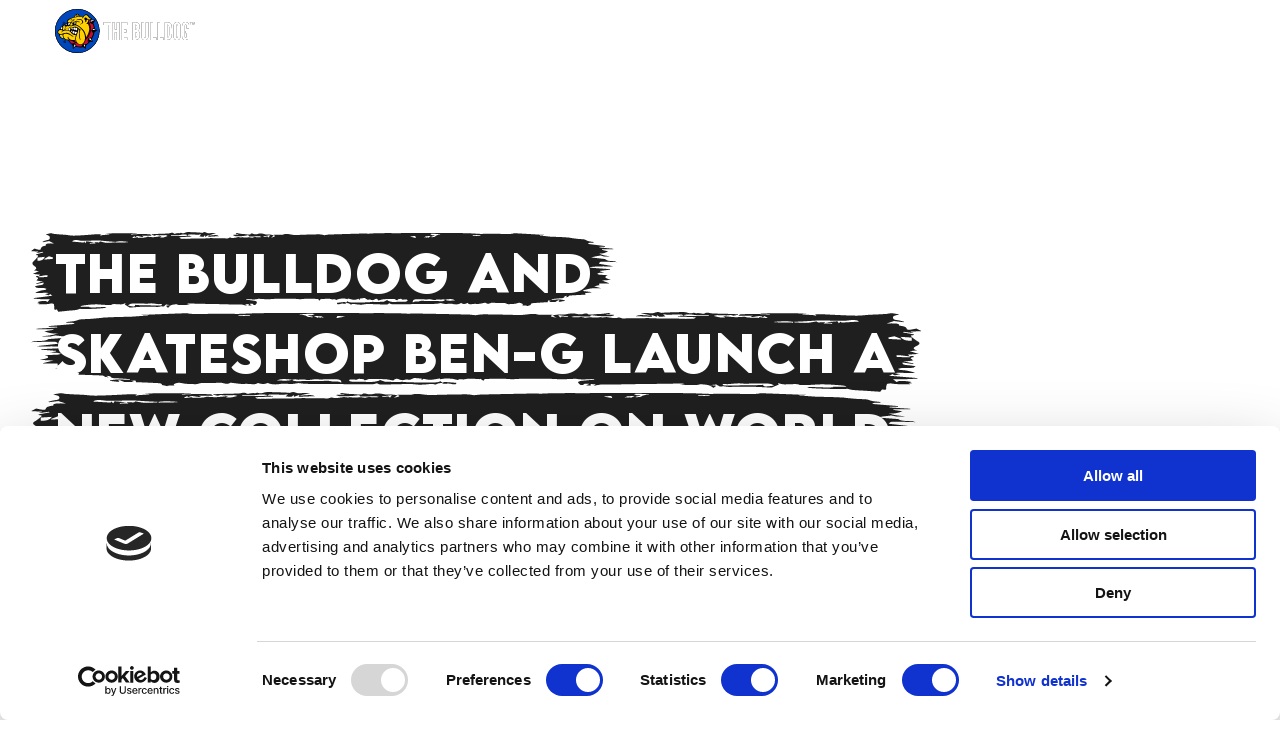

--- FILE ---
content_type: text/html; charset=UTF-8
request_url: https://thebulldog.com/tag/skateshop-ben-g/
body_size: 43636
content:
<!DOCTYPE HTML>
<!--[if lt IE 7]> <html class="no-js lt-ie9 lt-ie8 lt-ie7" lang="en-GB"> <![endif]-->
<!--[if IE 7]>    <html class="no-js lt-ie9 lt-ie8" lang="en-GB"> <![endif]-->
<!--[if IE 8]>    <html class="no-js lt-ie9" lang="en-GB"> <![endif]-->
<!--[if IE 9]>    <html class="no-js lt-ie10" lang="en-GB"> <![endif]-->
<!--[if gt IE 9]><!-->
<html class="no-js" lang="en-GB"> <!--<![endif]-->
<head>
	<meta charset="UTF-8">
<script type="text/javascript">
/* <![CDATA[ */
var gform;gform||(document.addEventListener("gform_main_scripts_loaded",function(){gform.scriptsLoaded=!0}),document.addEventListener("gform/theme/scripts_loaded",function(){gform.themeScriptsLoaded=!0}),window.addEventListener("DOMContentLoaded",function(){gform.domLoaded=!0}),gform={domLoaded:!1,scriptsLoaded:!1,themeScriptsLoaded:!1,isFormEditor:()=>"function"==typeof InitializeEditor,callIfLoaded:function(o){return!(!gform.domLoaded||!gform.scriptsLoaded||!gform.themeScriptsLoaded&&!gform.isFormEditor()||(gform.isFormEditor()&&console.warn("The use of gform.initializeOnLoaded() is deprecated in the form editor context and will be removed in Gravity Forms 3.1."),o(),0))},initializeOnLoaded:function(o){gform.callIfLoaded(o)||(document.addEventListener("gform_main_scripts_loaded",()=>{gform.scriptsLoaded=!0,gform.callIfLoaded(o)}),document.addEventListener("gform/theme/scripts_loaded",()=>{gform.themeScriptsLoaded=!0,gform.callIfLoaded(o)}),window.addEventListener("DOMContentLoaded",()=>{gform.domLoaded=!0,gform.callIfLoaded(o)}))},hooks:{action:{},filter:{}},addAction:function(o,r,e,t){gform.addHook("action",o,r,e,t)},addFilter:function(o,r,e,t){gform.addHook("filter",o,r,e,t)},doAction:function(o){gform.doHook("action",o,arguments)},applyFilters:function(o){return gform.doHook("filter",o,arguments)},removeAction:function(o,r){gform.removeHook("action",o,r)},removeFilter:function(o,r,e){gform.removeHook("filter",o,r,e)},addHook:function(o,r,e,t,n){null==gform.hooks[o][r]&&(gform.hooks[o][r]=[]);var d=gform.hooks[o][r];null==n&&(n=r+"_"+d.length),gform.hooks[o][r].push({tag:n,callable:e,priority:t=null==t?10:t})},doHook:function(r,o,e){var t;if(e=Array.prototype.slice.call(e,1),null!=gform.hooks[r][o]&&((o=gform.hooks[r][o]).sort(function(o,r){return o.priority-r.priority}),o.forEach(function(o){"function"!=typeof(t=o.callable)&&(t=window[t]),"action"==r?t.apply(null,e):e[0]=t.apply(null,e)})),"filter"==r)return e[0]},removeHook:function(o,r,t,n){var e;null!=gform.hooks[o][r]&&(e=(e=gform.hooks[o][r]).filter(function(o,r,e){return!!(null!=n&&n!=o.tag||null!=t&&t!=o.priority)}),gform.hooks[o][r]=e)}});
/* ]]> */
</script>

	<title>skateshop ben-g Archives |</title>

	<meta name='robots' content='index, follow, max-image-preview:large, max-snippet:-1, max-video-preview:-1' />
	<style>img:is([sizes="auto" i], [sizes^="auto," i]) { contain-intrinsic-size: 3000px 1500px }</style>
	
<!-- Google Tag Manager for WordPress by gtm4wp.com -->
<script data-cfasync="false" data-pagespeed-no-defer>
	var gtm4wp_datalayer_name = "dataLayer";
	var dataLayer = dataLayer || [];
	const gtm4wp_use_sku_instead = false;
	const gtm4wp_currency = 'EUR';
	const gtm4wp_product_per_impression = 10;
	const gtm4wp_clear_ecommerce = false;
	const gtm4wp_datalayer_max_timeout = 2000;
</script>
<!-- End Google Tag Manager for WordPress by gtm4wp.com --><meta name="viewport" content="initial-scale=1.0, width=device-width">
	<!-- This site is optimized with the Yoast SEO plugin v26.1.1 - https://yoast.com/wordpress/plugins/seo/ -->
	<link rel="canonical" href="https://thebulldog.com/tag/skateshop-ben-g/" />
	<meta property="og:locale" content="en_GB" />
	<meta property="og:type" content="article" />
	<meta property="og:title" content="skateshop ben-g Archives |" />
	<meta property="og:url" content="https://thebulldog.com/tag/skateshop-ben-g/" />
	<script type="application/ld+json" class="yoast-schema-graph">{"@context":"https://schema.org","@graph":[{"@type":"CollectionPage","@id":"https://thebulldog.com/tag/skateshop-ben-g/","url":"https://thebulldog.com/tag/skateshop-ben-g/","name":"skateshop ben-g Archives |","isPartOf":{"@id":"https://thebulldog.com/#website"},"primaryImageOfPage":{"@id":"https://thebulldog.com/tag/skateshop-ben-g/#primaryimage"},"image":{"@id":"https://thebulldog.com/tag/skateshop-ben-g/#primaryimage"},"thumbnailUrl":"https://thebulldog.com/wp-content/uploads/2021/12/Ben-GxThe-Bulldog-header-full.jpg","breadcrumb":{"@id":"https://thebulldog.com/tag/skateshop-ben-g/#breadcrumb"},"inLanguage":"en-GB"},{"@type":"ImageObject","inLanguage":"en-GB","@id":"https://thebulldog.com/tag/skateshop-ben-g/#primaryimage","url":"https://thebulldog.com/wp-content/uploads/2021/12/Ben-GxThe-Bulldog-header-full.jpg","contentUrl":"https://thebulldog.com/wp-content/uploads/2021/12/Ben-GxThe-Bulldog-header-full.jpg","width":3594,"height":1310},{"@type":"BreadcrumbList","@id":"https://thebulldog.com/tag/skateshop-ben-g/#breadcrumb","itemListElement":[{"@type":"ListItem","position":1,"name":"Home","item":"https://thebulldog.com/"},{"@type":"ListItem","position":2,"name":"skateshop ben-g"}]},{"@type":"WebSite","@id":"https://thebulldog.com/#website","url":"https://thebulldog.com/","name":"","description":"","potentialAction":[{"@type":"SearchAction","target":{"@type":"EntryPoint","urlTemplate":"https://thebulldog.com/?s={search_term_string}"},"query-input":{"@type":"PropertyValueSpecification","valueRequired":true,"valueName":"search_term_string"}}],"inLanguage":"en-GB"}]}</script>
	<!-- / Yoast SEO plugin. -->


<script>function checkCookiePermission(e){for(var i=document.cookie.split("; "),o=!1,n=0;n<i.length;n++){var r=i[n].split("=");"ecn_permission"===r[0]&&(o=JSON.parse(r[1]))}return o[e]}</script>
<link rel="alternate" type="application/rss+xml" title=" &raquo; skateshop ben-g Tag Feed" href="https://thebulldog.com/tag/skateshop-ben-g/feed/" />
	<script type="text/javascript">
		var dataLayer = dataLayer || [];
	</script>
	<script>
		(function(w,d,s,l,i){w[l]=w[l]||[];w[l].push({'gtm.start':
				new Date().getTime(),event:'gtm.js'});var f=d.getElementsByTagName(s)[0],
			j=d.createElement(s),dl=l!='dataLayer'?'&l='+l:'';j.async=true;j.src=
			'https://www.googletagmanager.com/gtm.js?id='+i+dl;f.parentNode.insertBefore(j,f);
		})(window,document,'script','dataLayer','GTM-5XX7WC7');
	</script>

<meta name="google-site-verification" content="wZujDyKM6ycsoX6GUp5_ThwN6Wjp8OaItoI8lW6qWzg" />
<style id='classic-theme-styles-inline-css' type='text/css'>
/*! This file is auto-generated */
.wp-block-button__link{color:#fff;background-color:#32373c;border-radius:9999px;box-shadow:none;text-decoration:none;padding:calc(.667em + 2px) calc(1.333em + 2px);font-size:1.125em}.wp-block-file__button{background:#32373c;color:#fff;text-decoration:none}
</style>
<style id='getwooplugins-attribute-filter-style-inline-css' type='text/css'>
.storepress-search-list-wrapper{display:flex;flex-direction:column;gap:1px}.storepress-components-search-control{margin-bottom:0!important;position:relative}.storepress-components-search-control input[type=search].storepress-components-search-control__input{background:#f0f0f0;border:none;border-radius:2px;box-shadow:0 0 0 transparent;display:block;font-family:-apple-system,BlinkMacSystemFont,Segoe UI,Roboto,Oxygen-Sans,Ubuntu,Cantarell,Helvetica Neue,sans-serif;font-size:16px;height:48px;line-height:normal;margin-left:0;margin-right:0;padding:16px 48px 16px 16px;transition:box-shadow .1s linear;width:100%}@media(prefers-reduced-motion:reduce){.storepress-components-search-control input[type=search].storepress-components-search-control__input{transition-delay:0s;transition-duration:0s}}@media(min-width:600px){.storepress-components-search-control input[type=search].storepress-components-search-control__input{font-size:13px;line-height:normal}}.storepress-components-search-control input[type=search].storepress-components-search-control__input:focus{border-color:var(--wp-admin-theme-color);box-shadow:0 0 0 .5px var(--wp-admin-theme-color);outline:2px solid transparent}.storepress-components-search-control input[type=search].storepress-components-search-control__input::-webkit-input-placeholder{color:rgba(30,30,30,.62)}.storepress-components-search-control input[type=search].storepress-components-search-control__input::-moz-placeholder{color:rgba(30,30,30,.62);opacity:1}.storepress-components-search-control input[type=search].storepress-components-search-control__input:-ms-input-placeholder{color:rgba(30,30,30,.62)}@media(min-width:600px){.storepress-components-search-control input[type=search].storepress-components-search-control__input{font-size:13px}}.storepress-components-search-control input[type=search].storepress-components-search-control__input:focus{background:#fff;box-shadow:inset 0 0 0 var(--wp-admin-border-width-focus) var(--wp-components-color-accent,var(--wp-admin-theme-color,#3858e9))}.storepress-components-search-control input[type=search].storepress-components-search-control__input::-moz-placeholder{color:#757575}.storepress-components-search-control input[type=search].storepress-components-search-control__input::placeholder{color:#757575}.storepress-components-search-control input[type=search].storepress-components-search-control__input::-webkit-search-cancel-button,.storepress-components-search-control input[type=search].storepress-components-search-control__input::-webkit-search-decoration,.storepress-components-search-control input[type=search].storepress-components-search-control__input::-webkit-search-results-button,.storepress-components-search-control input[type=search].storepress-components-search-control__input::-webkit-search-results-decoration{-webkit-appearance:none}.storepress-components-search-control__icon{align-items:center;bottom:0;display:flex;justify-content:center;position:absolute;right:12px;top:0;width:24px}.storepress-components-search-control__icon>svg{margin:8px 0}.storepress-components-search-control__input-wrapper{position:relative}.storepress-search-list-search-result-wrapper{border:1px solid #f0f0f0}.storepress-search-list-search-result-wrapper li,.storepress-search-list-search-result-wrapper ul{list-style:none;margin:0;padding:0}.storepress-search-list-search-result-wrapper ul{border:1px solid #f0f0f0;max-height:40vh;overflow:auto}.storepress-search-list-search-result-wrapper li{align-items:center;border-bottom:1px solid #f0f0f0;color:#2f2f2f;display:flex;font-family:-apple-system,BlinkMacSystemFont,Segoe UI,Roboto,Oxygen-Sans,Ubuntu,Cantarell,Helvetica Neue,sans-serif;font-size:13px;gap:5px;padding:8px}.storepress-search-list-search-result-wrapper li.selected,.storepress-search-list-search-result-wrapper li:hover{background-color:#f0f0f0}.storepress-search-list-search-result-wrapper li:last-child{border-bottom:none}.storepress-search-list-search-result-wrapper li input{height:20px;margin:0;padding:0;width:20px}.storepress-search-list-search-result-wrapper li input[type=radio]{-webkit-appearance:auto;box-shadow:none}.storepress-search-list-search-result-wrapper li input[type=radio]:before{display:none}.storepress-search-list-search-result-wrapper li .storepress-search-list-search-result-item{background-color:#fff}.storepress-search-list-search-result-wrapper li .storepress-search-list-search-result-item__label{cursor:pointer}.storepress-search-list-search-result-wrapper li .storepress-search-list-search-result-item__title{box-sizing:content-box;height:20px;padding:4px}.storepress-search-list-search-result-wrapper li .storepress-search-list-search-result-item__meta{background-color:#ddd;border-radius:5px;padding:4px}
.wp-block-getwooplugins-attribute-filter .filter-items{display:flex;flex-direction:column;float:none!important;gap:10px;margin:0;padding:0}.wp-block-getwooplugins-attribute-filter .filter-items li{list-style:none}.wp-block-getwooplugins-attribute-filter .filter-items.enabled-filter-display-limit-mode .filter-item:not(.selected):nth-child(n+10){display:none!important}.wp-block-getwooplugins-attribute-filter .filter-items.enabled-filter-display-limit-mode .filter-item-more{align-self:flex-end;display:flex}.wp-block-getwooplugins-attribute-filter.is-style-button .filter-items.enabled-filter-display-limit-mode .filter-item-more{align-items:center;align-self:auto}.wp-block-getwooplugins-attribute-filter .filter-item-more{display:none}.wp-block-getwooplugins-attribute-filter .filter-item{align-items:center;display:flex;flex-direction:row;gap:10px;justify-content:space-between}.wp-block-getwooplugins-attribute-filter .filter-item .item{border:2px solid #fff;box-shadow:var(--wvs-item-box-shadow,0 0 0 1px #a8a8a8);box-sizing:border-box;display:block;height:100%;transition:box-shadow .2s ease;width:100%}.wp-block-getwooplugins-attribute-filter .filter-item .item:hover{box-shadow:var(--wvs-hover-item-box-shadow,0 0 0 3px #ddd)}.wp-block-getwooplugins-attribute-filter .filter-item .text{display:inline-block;font-size:.875em}.wp-block-getwooplugins-attribute-filter .filter-item.style-squared .count,.wp-block-getwooplugins-attribute-filter .filter-item.style-squared .item{border-radius:3px}.wp-block-getwooplugins-attribute-filter .filter-item.style-rounded .item{border-radius:100%}.wp-block-getwooplugins-attribute-filter .filter-item.style-rounded .count{border-radius:12px}.wp-block-getwooplugins-attribute-filter .filter-item-wrapper{align-items:center;display:flex;gap:10px}.wp-block-getwooplugins-attribute-filter .filter-item-contents{display:flex;height:var(--wvs-archive-product-item-height,30px);justify-content:center;position:relative;width:var(--wvs-archive-product-item-width,30px)}.wp-block-getwooplugins-attribute-filter .filter-item .count{border:1px solid rgba(0,0,0,.102);color:#000;font-size:12px;line-height:10px;min-width:10px;padding:5px;text-align:center}.wp-block-getwooplugins-attribute-filter .filter-item-inner{width:100%}.wp-block-getwooplugins-attribute-filter .filter-item.selected{order:-1}.wp-block-getwooplugins-attribute-filter .filter-item.selected .item{box-shadow:var(--wvs-selected-item-box-shadow,0 0 0 2px #000)}.wp-block-getwooplugins-attribute-filter .filter-item.selected .filter-item-inner:before{background-image:var(--wvs-tick);background-position:50%;background-repeat:no-repeat;background-size:60%;content:" ";display:block;height:100%;position:absolute;width:100%}.wp-block-getwooplugins-attribute-filter .filter-item.selected .count{background:#000;border:1px solid #000;color:#fff}.wp-block-getwooplugins-attribute-filter.is-style-button .filter-items{flex-direction:row;flex-wrap:wrap}.wp-block-getwooplugins-attribute-filter.is-style-button .filter-item{border:1px solid rgba(0,0,0,.102);border-radius:3px;margin:0;padding:5px 8px 5px 5px}.wp-block-getwooplugins-attribute-filter.is-style-button .filter-item.style-rounded{border-radius:40px}.wp-block-getwooplugins-attribute-filter.is-style-button .filter-item.selected{border:1px solid #000}

</style>
<style id='global-styles-inline-css' type='text/css'>
:root{--wp--preset--aspect-ratio--square: 1;--wp--preset--aspect-ratio--4-3: 4/3;--wp--preset--aspect-ratio--3-4: 3/4;--wp--preset--aspect-ratio--3-2: 3/2;--wp--preset--aspect-ratio--2-3: 2/3;--wp--preset--aspect-ratio--16-9: 16/9;--wp--preset--aspect-ratio--9-16: 9/16;--wp--preset--color--black: #000000;--wp--preset--color--cyan-bluish-gray: #abb8c3;--wp--preset--color--white: #ffffff;--wp--preset--color--pale-pink: #f78da7;--wp--preset--color--vivid-red: #cf2e2e;--wp--preset--color--luminous-vivid-orange: #ff6900;--wp--preset--color--luminous-vivid-amber: #fcb900;--wp--preset--color--light-green-cyan: #7bdcb5;--wp--preset--color--vivid-green-cyan: #00d084;--wp--preset--color--pale-cyan-blue: #8ed1fc;--wp--preset--color--vivid-cyan-blue: #0693e3;--wp--preset--color--vivid-purple: #9b51e0;--wp--preset--gradient--vivid-cyan-blue-to-vivid-purple: linear-gradient(135deg,rgba(6,147,227,1) 0%,rgb(155,81,224) 100%);--wp--preset--gradient--light-green-cyan-to-vivid-green-cyan: linear-gradient(135deg,rgb(122,220,180) 0%,rgb(0,208,130) 100%);--wp--preset--gradient--luminous-vivid-amber-to-luminous-vivid-orange: linear-gradient(135deg,rgba(252,185,0,1) 0%,rgba(255,105,0,1) 100%);--wp--preset--gradient--luminous-vivid-orange-to-vivid-red: linear-gradient(135deg,rgba(255,105,0,1) 0%,rgb(207,46,46) 100%);--wp--preset--gradient--very-light-gray-to-cyan-bluish-gray: linear-gradient(135deg,rgb(238,238,238) 0%,rgb(169,184,195) 100%);--wp--preset--gradient--cool-to-warm-spectrum: linear-gradient(135deg,rgb(74,234,220) 0%,rgb(151,120,209) 20%,rgb(207,42,186) 40%,rgb(238,44,130) 60%,rgb(251,105,98) 80%,rgb(254,248,76) 100%);--wp--preset--gradient--blush-light-purple: linear-gradient(135deg,rgb(255,206,236) 0%,rgb(152,150,240) 100%);--wp--preset--gradient--blush-bordeaux: linear-gradient(135deg,rgb(254,205,165) 0%,rgb(254,45,45) 50%,rgb(107,0,62) 100%);--wp--preset--gradient--luminous-dusk: linear-gradient(135deg,rgb(255,203,112) 0%,rgb(199,81,192) 50%,rgb(65,88,208) 100%);--wp--preset--gradient--pale-ocean: linear-gradient(135deg,rgb(255,245,203) 0%,rgb(182,227,212) 50%,rgb(51,167,181) 100%);--wp--preset--gradient--electric-grass: linear-gradient(135deg,rgb(202,248,128) 0%,rgb(113,206,126) 100%);--wp--preset--gradient--midnight: linear-gradient(135deg,rgb(2,3,129) 0%,rgb(40,116,252) 100%);--wp--preset--font-size--small: 13px;--wp--preset--font-size--medium: 20px;--wp--preset--font-size--large: 36px;--wp--preset--font-size--x-large: 42px;--wp--preset--spacing--20: 0.44rem;--wp--preset--spacing--30: 0.67rem;--wp--preset--spacing--40: 1rem;--wp--preset--spacing--50: 1.5rem;--wp--preset--spacing--60: 2.25rem;--wp--preset--spacing--70: 3.38rem;--wp--preset--spacing--80: 5.06rem;--wp--preset--shadow--natural: 6px 6px 9px rgba(0, 0, 0, 0.2);--wp--preset--shadow--deep: 12px 12px 50px rgba(0, 0, 0, 0.4);--wp--preset--shadow--sharp: 6px 6px 0px rgba(0, 0, 0, 0.2);--wp--preset--shadow--outlined: 6px 6px 0px -3px rgba(255, 255, 255, 1), 6px 6px rgba(0, 0, 0, 1);--wp--preset--shadow--crisp: 6px 6px 0px rgba(0, 0, 0, 1);}:where(.is-layout-flex){gap: 0.5em;}:where(.is-layout-grid){gap: 0.5em;}body .is-layout-flex{display: flex;}.is-layout-flex{flex-wrap: wrap;align-items: center;}.is-layout-flex > :is(*, div){margin: 0;}body .is-layout-grid{display: grid;}.is-layout-grid > :is(*, div){margin: 0;}:where(.wp-block-columns.is-layout-flex){gap: 2em;}:where(.wp-block-columns.is-layout-grid){gap: 2em;}:where(.wp-block-post-template.is-layout-flex){gap: 1.25em;}:where(.wp-block-post-template.is-layout-grid){gap: 1.25em;}.has-black-color{color: var(--wp--preset--color--black) !important;}.has-cyan-bluish-gray-color{color: var(--wp--preset--color--cyan-bluish-gray) !important;}.has-white-color{color: var(--wp--preset--color--white) !important;}.has-pale-pink-color{color: var(--wp--preset--color--pale-pink) !important;}.has-vivid-red-color{color: var(--wp--preset--color--vivid-red) !important;}.has-luminous-vivid-orange-color{color: var(--wp--preset--color--luminous-vivid-orange) !important;}.has-luminous-vivid-amber-color{color: var(--wp--preset--color--luminous-vivid-amber) !important;}.has-light-green-cyan-color{color: var(--wp--preset--color--light-green-cyan) !important;}.has-vivid-green-cyan-color{color: var(--wp--preset--color--vivid-green-cyan) !important;}.has-pale-cyan-blue-color{color: var(--wp--preset--color--pale-cyan-blue) !important;}.has-vivid-cyan-blue-color{color: var(--wp--preset--color--vivid-cyan-blue) !important;}.has-vivid-purple-color{color: var(--wp--preset--color--vivid-purple) !important;}.has-black-background-color{background-color: var(--wp--preset--color--black) !important;}.has-cyan-bluish-gray-background-color{background-color: var(--wp--preset--color--cyan-bluish-gray) !important;}.has-white-background-color{background-color: var(--wp--preset--color--white) !important;}.has-pale-pink-background-color{background-color: var(--wp--preset--color--pale-pink) !important;}.has-vivid-red-background-color{background-color: var(--wp--preset--color--vivid-red) !important;}.has-luminous-vivid-orange-background-color{background-color: var(--wp--preset--color--luminous-vivid-orange) !important;}.has-luminous-vivid-amber-background-color{background-color: var(--wp--preset--color--luminous-vivid-amber) !important;}.has-light-green-cyan-background-color{background-color: var(--wp--preset--color--light-green-cyan) !important;}.has-vivid-green-cyan-background-color{background-color: var(--wp--preset--color--vivid-green-cyan) !important;}.has-pale-cyan-blue-background-color{background-color: var(--wp--preset--color--pale-cyan-blue) !important;}.has-vivid-cyan-blue-background-color{background-color: var(--wp--preset--color--vivid-cyan-blue) !important;}.has-vivid-purple-background-color{background-color: var(--wp--preset--color--vivid-purple) !important;}.has-black-border-color{border-color: var(--wp--preset--color--black) !important;}.has-cyan-bluish-gray-border-color{border-color: var(--wp--preset--color--cyan-bluish-gray) !important;}.has-white-border-color{border-color: var(--wp--preset--color--white) !important;}.has-pale-pink-border-color{border-color: var(--wp--preset--color--pale-pink) !important;}.has-vivid-red-border-color{border-color: var(--wp--preset--color--vivid-red) !important;}.has-luminous-vivid-orange-border-color{border-color: var(--wp--preset--color--luminous-vivid-orange) !important;}.has-luminous-vivid-amber-border-color{border-color: var(--wp--preset--color--luminous-vivid-amber) !important;}.has-light-green-cyan-border-color{border-color: var(--wp--preset--color--light-green-cyan) !important;}.has-vivid-green-cyan-border-color{border-color: var(--wp--preset--color--vivid-green-cyan) !important;}.has-pale-cyan-blue-border-color{border-color: var(--wp--preset--color--pale-cyan-blue) !important;}.has-vivid-cyan-blue-border-color{border-color: var(--wp--preset--color--vivid-cyan-blue) !important;}.has-vivid-purple-border-color{border-color: var(--wp--preset--color--vivid-purple) !important;}.has-vivid-cyan-blue-to-vivid-purple-gradient-background{background: var(--wp--preset--gradient--vivid-cyan-blue-to-vivid-purple) !important;}.has-light-green-cyan-to-vivid-green-cyan-gradient-background{background: var(--wp--preset--gradient--light-green-cyan-to-vivid-green-cyan) !important;}.has-luminous-vivid-amber-to-luminous-vivid-orange-gradient-background{background: var(--wp--preset--gradient--luminous-vivid-amber-to-luminous-vivid-orange) !important;}.has-luminous-vivid-orange-to-vivid-red-gradient-background{background: var(--wp--preset--gradient--luminous-vivid-orange-to-vivid-red) !important;}.has-very-light-gray-to-cyan-bluish-gray-gradient-background{background: var(--wp--preset--gradient--very-light-gray-to-cyan-bluish-gray) !important;}.has-cool-to-warm-spectrum-gradient-background{background: var(--wp--preset--gradient--cool-to-warm-spectrum) !important;}.has-blush-light-purple-gradient-background{background: var(--wp--preset--gradient--blush-light-purple) !important;}.has-blush-bordeaux-gradient-background{background: var(--wp--preset--gradient--blush-bordeaux) !important;}.has-luminous-dusk-gradient-background{background: var(--wp--preset--gradient--luminous-dusk) !important;}.has-pale-ocean-gradient-background{background: var(--wp--preset--gradient--pale-ocean) !important;}.has-electric-grass-gradient-background{background: var(--wp--preset--gradient--electric-grass) !important;}.has-midnight-gradient-background{background: var(--wp--preset--gradient--midnight) !important;}.has-small-font-size{font-size: var(--wp--preset--font-size--small) !important;}.has-medium-font-size{font-size: var(--wp--preset--font-size--medium) !important;}.has-large-font-size{font-size: var(--wp--preset--font-size--large) !important;}.has-x-large-font-size{font-size: var(--wp--preset--font-size--x-large) !important;}
:where(.wp-block-post-template.is-layout-flex){gap: 1.25em;}:where(.wp-block-post-template.is-layout-grid){gap: 1.25em;}
:where(.wp-block-columns.is-layout-flex){gap: 2em;}:where(.wp-block-columns.is-layout-grid){gap: 2em;}
:root :where(.wp-block-pullquote){font-size: 1.5em;line-height: 1.6;}
</style>
<style id='woocommerce-inline-inline-css' type='text/css'>
.woocommerce form .form-row .required { visibility: visible; }
</style>
<link rel='stylesheet' id='theme-styles-css' href='https://thebulldog.com/wp-content/themes/ecs-the-bulldog/assets/build/css/styles.css?id=66326cf3eecd65b412a306036879f2e9' type='text/css' media='all' />
<script type="text/javascript" src="https://thebulldog.com/wp-includes/js/jquery/jquery.min.js?ver=3.7.1" id="jquery-js"></script>
<script type="text/javascript" src="https://thebulldog.com/wp-content/plugins/woocommerce/assets/js/jquery-blockui/jquery.blockUI.min.js?ver=2.7.0-wc.10.4.3" id="wc-jquery-blockui-js" data-wp-strategy="defer"></script>
<script type="text/javascript" id="wc-add-to-cart-js-extra">
/* <![CDATA[ */
var wc_add_to_cart_params = {"ajax_url":"\/wp-admin\/admin-ajax.php","wc_ajax_url":"\/?wc-ajax=%%endpoint%%","i18n_view_cart":"View basket","cart_url":"https:\/\/thebulldog.com\/cart\/","is_cart":"","cart_redirect_after_add":"no"};
/* ]]> */
</script>
<script type="text/javascript" src="https://thebulldog.com/wp-content/plugins/woocommerce/assets/js/frontend/add-to-cart.min.js?ver=10.4.3" id="wc-add-to-cart-js" defer="defer" data-wp-strategy="defer"></script>
<script type="text/javascript" src="https://thebulldog.com/wp-content/plugins/woocommerce/assets/js/js-cookie/js.cookie.min.js?ver=2.1.4-wc.10.4.3" id="wc-js-cookie-js" defer="defer" data-wp-strategy="defer"></script>
<script type="text/javascript" id="woocommerce-js-extra">
/* <![CDATA[ */
var woocommerce_params = {"ajax_url":"\/wp-admin\/admin-ajax.php","wc_ajax_url":"\/?wc-ajax=%%endpoint%%","i18n_password_show":"Show password","i18n_password_hide":"Hide password"};
/* ]]> */
</script>
<script type="text/javascript" src="https://thebulldog.com/wp-content/plugins/woocommerce/assets/js/frontend/woocommerce.min.js?ver=10.4.3" id="woocommerce-js" defer="defer" data-wp-strategy="defer"></script>
<script type="text/javascript" id="wc-settings-dep-in-header-js-after">
/* <![CDATA[ */
console.warn( "Scripts that have a dependency on [wc-settings, wc-blocks-checkout] must be loaded in the footer, myparcelnl-delivery-options-block-view-script was registered to load in the header, but has been switched to load in the footer instead. See https://github.com/woocommerce/woocommerce-gutenberg-products-block/pull/5059" );
/* ]]> */
</script>

<!-- This website runs the Product Feed PRO for WooCommerce by AdTribes.io plugin - version woocommercesea_option_installed_version -->

<!-- Google Tag Manager for WordPress by gtm4wp.com -->
<!-- GTM Container placement set to off -->
<script data-cfasync="false" data-pagespeed-no-defer type="text/javascript">
	var dataLayer_content = {"pagePostType":"post","pagePostType2":"tag-post"};
	dataLayer.push( dataLayer_content );
</script>
<script data-cfasync="false" data-pagespeed-no-defer type="text/javascript">
	console.warn && console.warn("[GTM4WP] Google Tag Manager container code placement set to OFF !!!");
	console.warn && console.warn("[GTM4WP] Data layer codes are active but GTM container must be loaded using custom coding !!!");
</script>
<!-- End Google Tag Manager for WordPress by gtm4wp.com --><script type="text/javascript">
	WebFontConfig = {
		custom : {
			families : [ 'LEMON MILK Pro FTR:400,400i,600,700' ],
			urls     : [ 'https://thebulldog.com/wp-content/themes/ecs-the-bulldog/assets/build/fonts/fonts.css']
		},
		google: {
			families: ['Poppins:400,400i,600,700']
		}
	};

	(function () {
		const wf = document.createElement('script');
		wf.src = 'https://ajax.googleapis.com/ajax/libs/webfont/1/webfont.js';
		wf.type = 'text/javascript';
		wf.async = 'true';
		const s = document.getElementsByTagName('script')[0];
		s.parentNode.insertBefore(wf, s);
	})();
</script>
<link rel="apple-touch-icon" sizes="180x180" href="https://thebulldog.com/wp-content/themes/ecs-the-bulldog/assets/build/images/icons/apple-touch-icon.png"><link rel="icon" type="image/ico" href="https://thebulldog.com/wp-content/themes/ecs-the-bulldog/assets/build/images/icons/favicon.ico"><link rel="icon" sizes="32x32" type="image/png" href="https://thebulldog.com/wp-content/themes/ecs-the-bulldog/assets/build/images/icons/favicon-32x32.png"><link rel="icon" sizes="16x16" type="image/png" href="https://thebulldog.com/wp-content/themes/ecs-the-bulldog/assets/build/images/icons/favicon-16x16.png"><link rel="manifest" href="https://thebulldog.com/wp-content/themes/ecs-the-bulldog/assets/build/images/icons/manifest.json"><link rel="mask-icon" href="https://thebulldog.com/wp-content/themes/ecs-the-bulldog/assets/build/images/icons/safari-pinned-tab.svg"><link rel="mask-icon" href="https://thebulldog.com/wp-content/themes/ecs-the-bulldog/assets/build/images/icons/favicon.ico"><link rel="manifest" href="https://thebulldog.com/wp-content/themes/ecs-the-bulldog/assets/build/images/icons/browserconfig.xml">	<noscript><style>.woocommerce-product-gallery{ opacity: 1 !important; }</style></noscript>
	
<meta name="generator" content="WP Rocket 3.20.0.2" data-wpr-features="wpr_desktop" /></head>

<body class="archive tag tag-skateshop-ben-g tag-309 wp-theme-ecs-base-framework wp-child-theme-ecs-the-bulldog theme-ecs-base-framework woocommerce-no-js woo-variation-swatches wvs-behavior-blur wvs-theme-ecs-the-bulldog wvs-show-label wvs-tooltip">



<header class="header js-header js-header-change-color ">
	<div class="wrap">
		<div class="header__inner">
			<figure class="logo">
	
	<a href="https://thebulldog.com">
		<div class="logo__color">
			<?xml version="1.0" encoding="UTF-8"?><svg id="a" xmlns="http://www.w3.org/2000/svg" viewBox="0 0 276 88"><path d="m87.23,44c0,17.63-10.57,33.52-26.79,40.27s-34.89,3.02-47.31-9.44S-3,43.61,3.72,27.32C10.44,11.04,26.27.42,43.83.42c23.97,0,43.4,19.51,43.41,43.58h0Z" fill="#0047bb" fill-rule="evenodd" stroke-width="0"/><path d="m87.23,44h-.42c0,17.46-10.47,33.2-26.54,39.88-16.06,6.68-34.56,2.99-46.85-9.35C1.13,62.18-2.55,43.61,4.11,27.48,10.76,11.35,26.44.84,43.83.84h.03s-.03-.41-.03-.41v.41h.03s-.03-.41-.03-.41v.41c11.41,0,22.35,4.55,30.4,12.64,8.07,8.11,12.59,19.08,12.59,30.52h.83C87.65,19.7,68.03,0,43.83,0c0,0-.02,0-.03,0l.03.42v-.42C26.1,0,10.12,10.72,3.34,27.16-3.45,43.6.3,62.53,12.84,75.11c12.53,12.58,31.38,16.35,47.76,9.54,16.38-6.81,27.05-22.86,27.05-40.65h-.42Z" stroke-width="0"/><path d="m46.1,10.06c1.46,1.03,1.7,2.74,2.18,4.33.19.6,1.22.18,1.91.33,1.83-.06,3.65.03,5.46.27,1.39-2.04,3.67-4.97,6.62-4.32,1.49.46,3.22,1.07,3.82,2.62.58,1.16,1.35,2.22,2.28,3.14.83.64,1.75,1.15,2.73,1.52.7.34,1.16-.43,1.64.06-.07,1.08-.46,2.11-1.13,2.96-.12.3.18.55.31.82l7.92-.64c.37.12.25.45.12.7-.36.36-.55.88-.94,1.37-1.25,1.8-2.1,3.51-3.43,5.21.1.34.24.67.42.98.64,2.14,1.67,4.08,1.88,6.37.49,1.1.15,2.62.49,3.75l5.56,3.02c-.1.21-.46.21-.7.36-1.79,1.13-3.61,2.14-5.4,3.35-.24,1.44-.64,2.9-.94,4.2-1.02,3.45-2.51,6.74-4.43,9.78.73,1.8,1.52,3.57,2.37,5.31-1.79,0-3.85.06-5.74-.03-1,.88-1.88,2.04-2.85,3.05-1.72,1.53-3.52,2.96-5.4,4.29l.15,7.01h-.15l-5.31-3.5c-2.28.45-4.6.6-6.92.42-2.74-.27-5.45-.75-8.11-1.46-1.69,1.53-3.34,3.29-5.07,4.76-.4-2.65-.7-5.36-1.03-8.05-3.7-2.22-6.13-5.79-8.62-9.26-.57-.08-1.13-.1-1.82-.24-1.83-.41-3.55-1.19-5.07-2.29-4.46-.15-8.86-2.1-10.44-6.37-.19-.85-.26-1.72-.22-2.59-1.15-.83-2.15-1.86-2.94-3.04-.75-1.27-.34-3.6.42-4.85.72-1.23,1.83-2.2,3.16-2.74.49-.19,1.12-.12,1.22-.82,1-2.68,2.47-5.65,4.59-7.51.09-.02.12.54.24.9.13.37.15.87.27,1.17.43-.58,1.4-1.41,1.88-1.99-.83-.87-1.86-1.52-3.01-1.89-.18-.15-.09-.49-.03-.7.36-.3.59-.11,1.34.14.98.61,1.88.93,2.43,1.84.3.03.48-.24.69-.46-.99-1.36-2.23-2.53-3.64-3.44-.12-.09-.06-.24-.06-.4.25-.06.46-.58.82-.31,1.11.9,2.16,1.87,3.16,2.9.31.3.4.58.76.82.06-.31.22-.6.45-.82-1.22-1.43-2-2.93-3.61-3.9-.17-.11-.21-.34-.09-.51,0-.01.02-.03.03-.04.16-.24.44-.37.73-.34,1.57,1.07,2.87,2.47,3.83,4.11.39.31,1.05.05,1.58.18.2.05.31.18.43.09.08-1.26.56-2.47,1.36-3.44-.84-.57-1.18-1.64-.82-2.59.13-.26.28-.52.45-.76,1.49-2.35,4.43-3.21,6.77-4.27,1.91-.94,3.96-1.59,6.07-1.92,1.15-1.77,2.06-3.9,3.79-5.33,1.09-1.1,2.55-1.77,4.1-1.86.54.02,1.06.22,1.49.55h0Z" stroke-width="0"/><path d="m45.49,11.67c.22.35.4.72.55,1.1.23.62.41,1.26.55,1.91-.71.19-1.45.28-2.19.27.3-1.49-.58-2.74-1.37-3.78.79-.24,2.06-.18,2.46.49Zm-3.07,2.53c.03,1.77-1.66,1.29-2.88,1.64-.3.08-.47.16-.77.24.06-1.22,1.53-2.59,2.2-3.35l1.09-.82c.4.69.53,1.51.37,2.29Zm21.76-.61c.58.52.85,1.37,1.31,1.89,1.3,1.61,2.82,3.6,5.04,3.84-.03.82-1.15,1.22-1.91,1.52-.54.17-1.13.19-1.68.05-.56-.12-1.09-.31-1.6-.57-.32-.13-.63-.28-.93-.45-.34-.26-.67-.54-.97-.84-.37-.32-.76-.62-1.14-.92-.22-.17-.43-.35-.63-.54-.23-.25-.49-.45-.79-.61-.33-.12-.68-.17-1.03-.13-.24,0-.46.07-.66.2-.17.16-.32.35-.45.56-.16.2-.32.41-.47.61-.31.41-.54.88-.68,1.38-.03.14-.06.29-.06.43,0,.07-.06.39-.01.44.49.55,1.34.58,1.64,1.16.68,1.36.91,2.89.67,4.39.03.19.18.35.37.4.71-.21,1.28-.74,1.54-1.43.07-.24.11-.49.11-.74.03-.26.06-.52.11-.77.05-.23.12-.46.2-.68.06-.26.13-.51.22-.76.14-.46.55-.78,1.02-.81.46.07.9.22,1.29.46.24.11.5.21.75.28.04.18.06.37.05.56.01.2.02.4.01.6,0,.43-.08.85-.23,1.25-.18.66-.43,1.31-.75,1.92-.39.54-.83,1.04-1.33,1.48-.18.17-.21.21-.39.37-.07.06-.57.33-.65.39-.31.25.09.66.24.88.12.19.28.36.45.5.21.15.43.25.68.31.51.16.82-.43,1.04-.8.07,0,.14-.02.21.03.09.12.16.24.21.38.16.26.3.54.4.82.04.11.73,1.7.87,2.26.14.56.32,1.1.49,1.65.94,2.78,1.08,5.77.4,8.62-.58,3.04-1.57,5.98-2.95,8.75-.73,1.25-1.53,2.46-2.4,3.62-.15.18-.31.35-.49.51-.39-3-1.13-5.94-2.21-8.76-.33-.58-.8-1.7-1.24-2.37-1.4-3.04-4.37-5.19-6.68-7.62-.88-.77-1.75-1.54-2.61-2.32-.77-.77-1.67-1.38-2.67-1.8-.83-.36-1.62-.8-2.37-1.31-.82-.42-1.64-.97-2.46-1.43.06-.15.3-.34.46-.49.77-1.14,1.03-2.56.7-3.9-.06-.4-.46-.52-.49-.94,2.43-.27,4.46,2.01,7.04,1.1.2-.09.37-.24.48-.43,0-.16-.08-.31-.21-.4-2.19.36-3.94-1.31-6.22-1.25-1.79-.3-3.22.58-4.71,1.22-.92.58-2.64,2.23-4.4,2.13-.74-.13-1.3-.74-1.37-1.49-.02-.65.2-1.29.62-1.79.88-.88,1.9-1.6,3.02-2.14,1.22-.61,2.49-.8,3.55-1.91.06-.15.22-.36.1-.45-.19-.08-.6.27-1.17.49-3.07,1.04-6.06,2.19-7.07,5.7-.45.32-.93.6-1.42.85-1.17.43-2.45.42-3.61-.03-.63-.32-1.04-.95-1.09-1.65.03-2.28,2.4-3.04,3.89-4.23,4.19-2.77,9.38-3.78,14.35-4.73.96-.11,1.64-.29,2.47-.36,2.26-.2,4.54-.28,6.81-.25l1.84.16c-.21.66-.54,1.28-.96,1.82-.12.42.18.73.39,1,.15.06.37.27.55.15,1.42-1.89,2.31-4.26,4.37-5.61,1.49-1.19,3.94-.61,5.19.55Z" fill="#ffd100" fill-rule="evenodd" stroke-width="0"/><path d="m54.99,24.25c.31.79.82,1.47.51,2.41-.64,2.59-3.52,3.29-5.64,4.2-.27.03-.61.12-.76-.15-.12-.58.49-.42.82-.49,1.52-.61,3.4-1.65,3.71-3.57.1-1.57-.5-3.1-1.63-4.19-.2-.26-.46-.47-.76-.6-1.56-.46-3.2-.55-4.8-.27-1.34.37-2.67.76-4.04,1.03-.14-.09-.27-.19-.39-.3-.11-.35.47-.94,1.52-1.16.46-.16,2.28-.71,2.67-.77,1.45-.44,2.98-.53,4.47-.26,1.33.42,2.5,1.23,3.35,2.34,0,0,.97,1.77.97,1.77Zm-20.85-4.11c-.06.43-.52.52-.88.7-1.03.46-1.24,1.77-2.52,1.8-.35-.1-.4-.52-.27-.82.98-.81,2.09-1.43,3.28-1.86.16-.04.32.03.4.18Z" stroke-width="0"/><path d="m70.01,22.7c-.5,1.52-.97,3.06-1.4,4.6,1.61,1.1,3.22,2.19,4.92,3.14.24-.21.42-.52.7-.61.21.52.42,1.07.66,1.56.26.71.51,1.4.76,2.13.33,1.56.88,3.14.64,4.66-.31-.09-.64-.3-.97-.21l-4.03,4.94c.85,1.55,1.97,3.02,2.94,4.54.45.15.92-.23,1.32-.26-.16,1.14-.42,2.27-.77,3.37-.89,2.61-2.03,5.13-3.4,7.53-.21-.06-.43-.46-.58-.7-.14-.26-.27-.52-.39-.79-1.61.97-3.4,1.67-5.07,2.53l-.18.21-1.15,5.49c.67.13,1.35.21,2.03.24.23,0,.45.02.67.09-1.53,2.29-3.59,4.17-6.01,5.49l-.14.12-.05-.21c-.06-.15,0-.31-.15-.4h-5.1c-.97,1.4-2.06,2.77-2.94,4.24l.73.55c-2.22.58-4.54.22-6.89,0-1.49-.29-2.97-.66-4.43-1.1.24-.16.46-.34.67-.55-.08-.21-.17-.41-.27-.61-1-1.4-1.76-2.93-2.73-4.32l-5.25.28c-.12.38-.21,1.01-.35,1.28-2.46-1.98-4.48-4.78-6.63-7.31l2.4-.12c1.37,1.06,3.22,1.31,4.73,1.7.53.57,1.15,1.05,1.82,1.43,2.33,1.75,5.11,2.83,8.01,3.11,1.43,1.28,2.76,2.68,4.86,2.75,1.97.09,4.41,0,5.92-1.19,1.1-.86,2.34-1.52,3.01-2.74,1.04-1.78,1.84-3.69,2.4-5.67.4-.3.79-.63,1.15-.97,2-1.64,3.65-3.66,4.86-5.94,1.13-1.9,2.08-3.9,2.85-5.97,1-2.54,1.58-5.23,1.73-7.95,0-2.01-.2-4.01-.6-5.97-.65-2.59-1.47-5.14-2.46-7.62-.15-.97-1.37-1.68-.76-2.68.23-.78.41-1.57.55-2.37.73-.03,1.45-.17,2.13-.43.51-.09.3.52.27.76h0Z" fill="#c8102e" fill-rule="evenodd" stroke-width="0"/><path d="m38.33,22.49c-.12.4-.58.42-.91.7-.88.61-1.24,2.68-2.61,1.83-.22-.15-.29-.43-.18-.67.62-.95,1.57-1.63,2.67-1.9.33-.07.88-.39,1.04.04Z" stroke-width="0"/><path d="m66.92,29.13c.21.41.61,1.54.81,2.1.94,2.55,1.51,5.21,1.71,7.92.03,5.86-1.81,11.57-5.25,16.3-.93,1.25-1.91,2.9-3.46,3.72,0-.64.67-1.01,1-1.53.79-1.01,1.59-2.11,2.46-3.18,1.88-2.44,3.61-7.46,3.92-8.65.45-1.92.71-3.87.78-5.84.05-1.05-.01-2.11-.18-3.15-.48-2.46-1.17-4.88-2.07-7.22-.24-.54-.94-1.86-.94-1.86l.12-.34c.39.58.88,1.3,1.09,1.71Z" fill="#c8102e" fill-rule="evenodd" stroke-width="0"/><path d="m32.44,28.52c.71.24,1.44.41,2.19.49-.11,1.05-.07,2.1.12,3.14-1.78,1.05-3.9,1.38-5.92.92,1.47-1.36,2.37-3.22,2.52-5.21.45.15.64.49,1.09.67h0Z" fill="#ffd100" fill-rule="evenodd" stroke-width="0"/><path d="m44.33,34.13c.7.33,1.38.7,2.03,1.1,2.95,2.59,6.28,5.15,8.53,8.65,1.14,1.57,2.08,3.28,2.8,5.09.14.33.24.68.3,1.04.91,4.3,1.85,8.93.27,13.41-.65,2.38-2.07,4.48-4.04,5.97-.99.69-2.14,1.12-3.35,1.23-1.05.13-2.12,0-3.1-.41-.63-.29-1.23-.64-1.8-1.02-1.19-.93-2.25-2-3.15-3.21-.81-1.6-1.34-3.31-1.58-5.09-.22-3.11.36-6.23,1.7-9.05.43-.95.79-1.93,1.09-2.92.19-.47.37-.82.55-1.31.88-2.09,1.25-4.35,1.09-6.61-.08-.53-.21-1.05-.4-1.56.77.65,1.34,1.5,1.64,2.47.7,2.99,1.4,5.4,1.09,8.51-.19,2.26-.21,4.53-.06,6.8.26,1.84.51,3.81,2.24,4.87.28-.03.3-.28.28-.55-.62-1.27-.99-2.65-1.1-4.06-.24-4.02.31-10.13,0-11.94-.05-.48-.15-.96-.27-1.43l-.49-1.92c.76,0,1.36.41,2.24.26.23-.02.45-.08.42-.3-.12-.24-.24-.29-.47-.45-2.17-1.49-4.25-3.12-6.22-4.88-.88-.61-1.87-1.06-2.91-1.31-.93-.32-1.92-.4-2.88-.24-1.91.49-3.83,1.28-5.8,1.28-.31.02-.56.25-.61.55-.15.37.22.52.52.61.35.13.39.18.43.43.03,1.58-1.21,2.16-2.19,2.96l-.12-.09c.16-1.42-.05-2.85-.59-4.17-.17-.4-.44-.76-.78-1.04-.9.83-1.71,1.76-2.4,2.78-.47.67-.67,1-1.09,1.71-.4.63-.63,1.08-.97,1.56-1.58.36-3.58.15-4.64-1.1-.31-.44-.47-.96-.46-1.49.05-.44.15-.77.22-1.15.23-.83.64-1.61,1.21-2.26,1.88-2.03,4.83-2.66,7.38-1.59,3.76,1.19,7.22-1.06,10.78-1.74,1.64.26,3.23.82,4.67,1.64Zm-24.95-1.34c.32.95.72,1.87,1.21,2.74-.73,1.77-1.55,3.47-1.42,5.55-.71.67-1.71.95-2.67.73l-.94-.4c-.27-1.86.36-3.28-.09-5.08-.15-1.04.79-1.58,1.46-2.21.68-.66,1.53-1.12,2.46-1.34Z" fill="#ffd100" fill-rule="evenodd" stroke-width="0"/><path d="m15.01,43.33c.12.26.07.56-.12.76-.88.57-1.71,1.21-2.49,1.92-.06.27.06.39.27.49.46-.03.73-.37,1.06-.61.76-.63,1.56-1.2,2.4-1.7,2.22-1.11,4.71-1.58,7.19-1.34,1.24.15,2.46.42,3.64.82.77.46,1.25.73,1.85,1.1,1.42,1.28,2.64,2.65,3.95,4.05l.3.26c2.21,2.16,5.01,3.68,8.31,3.12-.33.75-.61,1.52-.82,2.32-.6,2.09-.71,4.29-.33,6.43-.9.71-2.01,1.09-3.16,1.1-2.02.13-4.05-.07-6-.6-1.62-.81-3-2.02-4.01-3.52-.44-.88-.85-1.76-1.25-2.65-.21-.18-.39,0-.58.19-.49.75-.51,1.72-.06,2.5.63,1.07,1.4,2.05,2.28,2.93.03.36-.22.3-.7.36-3.4.15-6.59-.92-8.59-3.51-.33-.63-.62-1.29-.85-1.97-.73-1.83-1.49-3.27-.33-5.22,1.39-.77,2.94-1.23,4.53-1.33,2.43.23,4.8.96,6.94,2.13,1.79.97,3.52,2.05,5.19,3.23.94.43,1.99.55,3.01.34-.01-.26-.16-.49-.4-.61-1.01-.33-1.97-.81-2.83-1.43-.73-.43-1.66-1.2-2.51-1.8-1.67-1.34-3.34-2.68-5.53-3.08-4.13-1.1-8.16.18-11.81,1.65-1.53.48-3.18.46-4.7-.06-1.16-.63-2.94-1.49-2.61-3.29.29-1.87,1.5-3.47,3.22-4.26,1.94-.38,3.96.09,5.52,1.31Z" fill="#ffd100" fill-rule="evenodd" stroke-width="0"/><path d="m14.8,51.22c.06,1.45.31,2.89.76,4.27.39,1.1.94,2.14,1.64,3.08-1.31-.11-2.6-.42-3.82-.92-2.07-1.19-3.47-3.29-3.76-5.67l.06-.49c1.79.28,3.22-.49,5.13-.27Zm26.04,12.56c.15.43.37.86.54,1.28l-.06.04c-1.07-.3-2.09-.77-3-1.4.64-.27,1.36-.55,2.03-.82.43,0,.33.61.49.91Z" fill="#ffd100" fill-rule="evenodd" stroke-width="0"/><path d="m37.63,64.72c1.36.77,2.84,1.32,4.37,1.64l.49.55c-1.76-.27-3.46-.87-4.99-1.78-.55-.26-1.04-.63-1.45-1.08.54-.27,1.13.42,1.58.67Z" fill="#c8102e" fill-rule="evenodd" stroke-width="0"/><path d="m77.66,21.72c-2.28,1.56-4.92,2.53-7.25,4.12.12-1,.36-1.98.7-2.93,1.91-.54,4.12-.73,6.08-1.11,0,0,.48-.07.48-.07Zm-54.12,10.15c.15.34-.27.43-.45.55-.91-.4-1.61-.92-2.55-1.31-.03-.25-.03-.49.21-.61.22-.1.46-.16.7-.18.91.13,1.7.72,2.09,1.55Zm57.24,10.21c-2.15.03-4.92.09-7.25.15.72-.81,1.48-1.58,2.28-2.31,1.79.43,3.25,1.59,4.98,2.16Zm-40.31-15.05c.2.94-.05,1.92-.67,2.65-.46.51-1.23.53-1.78.84l.08-.23c.1-.34.06-.53.12-.68.18-.99.19-2.01,0-3.01.52-.2,1.03-.43,1.52-.7.49.15.64.7.73,1.13Zm-10.93.67c.11,1.57-.58,3.09-1.82,4.06-.32.26-.76.31-1.12.12-.42-.26-.78-.6-1.06-1.01.4-.56.7-1.19.88-1.86.12-.4-.12-1.03.4-1.1.75.04,1.51,0,2.24-.15.32-.04.27-.12.49-.06Zm-15.83,7.22c.19,1.11.33,2.23.41,3.35.01.8-.06,1.6-.21,2.38-.94-.07-1.85-.31-2.7-.71.59-1.65,1.37-3.23,2.31-4.71l.19-.3h0Zm26.4,2.85c.38,1.17.21,2.46-.46,3.49-.62.58-2.61.14-2.92-.68,0-.86.18-1.71.54-2.5.35-.86,1.29-1.34,2.19-1.1.32.16.56.44.65.78Zm-10.42,4.53c-.09.55-.06.97-.61.97-.95-.57-2-.96-3.09-1.16.94-1.74,2.04-3.4,3.28-4.94.88,1.4.45,3.43.42,5.12Zm6.5-4.67s.09.1.13.16c.17.36.21.76.13,1.15-.08.63-.44,1.78-1.17,1.92-.61.12-.94-.39-1.49-.43.14-1.06.63-4.54,2.4-2.81h0Zm7.3.77c.22.56.31,1.15.26,1.75.01.66-.12,1.31-.39,1.91-.54.82-2.05.32-2.8-.16-.23-.14.21-2.92.31-3.25.17-.53.4-1.01.97-1.1.69-.17,1.39.19,1.65.85Zm-9.43,5.27c.29.74-.25,2.45-1.09,2.52-.6-.01-1.09-.48-1.13-1.08-.03-.3.7-2.43,1.19-2.11,0,0,1.03.67,1.03.67Zm4.2,1.47c.17.2.23.47.19.73-.07,1.12-.59,2.17-1.44,2.91-1.03.67-2.06-.5-2.33-1.41-.23-.98.05-2,.74-2.73.71-.83,1.7-.33,2.5.22.13.08.24.18.35.28h0Zm4.37.8c.26.39.33.88.17,1.31-.43,1.5-1.11,2.76-2.67,3.15-.75.19-1.45-1.01-1.49-1.62.02-.83.24-1.64.64-2.36.55-1.02,1.83-1.4,2.85-.85.19.1.36.23.5.38Zm27.04,12.46c1.09,1.62,1.91,3.43,2.85,5.04-2-.79-3.86-2.58-5.96-3.46l.16-.1c.76-.64,1.85-.76,2.64-1.31,0,0,.31-.17.31-.17Zm-30.81,12.17c.58.79,1.12,1.62,1.61,2.47l-3.95,4.08c.67-2.22,1.49-4.36,2.25-6.55h.09Zm20.12.95c.09,1.74.49,3.26.49,5.09-.46-.79-.99-1.53-1.58-2.22-.33-.52-.67-1.13-1-1.71-.18-.46-.64-.76-.55-1.28.88-.07,1.77-.03,2.64.12Z" fill="#fff" fill-rule="evenodd" stroke-width="0"/><path d="m21.82,65.41c-.02,1.43-1.2,2.57-2.62,2.55-1.43-.02-2.57-1.19-2.56-2.62,0-1.43,1.17-2.58,2.6-2.58.7,0,1.37.27,1.85.77.49.5.75,1.18.73,1.88Z" stroke-width="0"/><path d="m21.25,65.41c-.08,1.1-1.02,1.94-2.13,1.89-1.1-.06-1.96-.99-1.93-2.09.03-1.1.93-1.99,2.04-1.98.56,0,1.1.24,1.48.66.38.41.58.97.54,1.53h0Z" fill="#0047bb" stroke-width="0"/><path d="m20.08,65.92c-.05.38-.38.65-.76.63-.57-.05-.98-.55-.94-1.11,0,0,0-.02,0-.03-.03-.27.05-.53.22-.74.17-.2.43-.32.7-.33.37-.02.7.24.77.61h.48c-.06-.64-.62-1.11-1.26-1.07-.4-.01-.8.14-1.08.43-.28.29-.43.69-.41,1.09-.03.42.11.83.4,1.13.28.3.68.48,1.1.47.63,0,1.17-.46,1.25-1.09h-.49Z" stroke-width="0"/><path d="m25.79,38.43c0,.27-.22.49-.49.49-.27,0-.49-.22-.49-.49,0-.27.22-.49.49-.49.27,0,.49.21.49.48,0,0,0,0,0,.01Zm-1.08-2.59c0,.27-.21.49-.48.49-.13,0-.26-.05-.35-.15-.19-.19-.19-.51,0-.7.09-.09.21-.14.34-.14.27,0,.49.22.49.49Zm2.33-.33c0,.27-.21.49-.48.49-.13,0-.26-.05-.35-.15-.19-.19-.19-.51,0-.7.09-.09.21-.14.34-.14.27,0,.49.22.49.49Zm-4.03,3.37c0,.27-.22.49-.49.49-.27,0-.49-.22-.49-.49,0-.27.22-.49.49-.49.27,0,.49.22.49.49h0Zm-4.38-.5c0,.24-.19.44-.43.44-.12,0-.23-.04-.32-.13-.17-.17-.17-.45,0-.62.08-.08.19-.13.31-.13.24,0,.43.2.44.44h0Zm-1.05-1.85c0,.24-.19.44-.43.44-.12,0-.23-.04-.32-.13-.17-.17-.17-.45,0-.62.08-.08.19-.13.3-.13.24,0,.43.19.44.44h0Zm1.91-1.2c0,.24-.19.44-.43.44-.12,0-.23-.04-.32-.13-.17-.17-.17-.45,0-.62.08-.08.19-.13.31-.13.24,0,.43.19.44.43,0,0,0,0,0,0Z" stroke-width="0"/><path d="m95.66,31.81v-5.34h14.95v5.34h-4.89v30.02h-5.18v-30.02h-4.89Zm26.17,14.62h-4.02v15.4h-5.18V26.47h5.18v14.63h4.02v-14.63h5.18v35.36h-5.18v-15.4Zm9.01-19.96h11.84v5.34h-6.66v9.29h4.79v5.67h-4.79v9.71h6.66v5.35h-11.84V26.47Zm22.09,35.36V26.47h4.55c3.07,0,5.47.57,7.04,2.07,1.58,1.49,2.4,3.8,2.4,7.31.08,1.4-.15,2.79-.67,4.09-.61,1.24-1.48,2.34-2.54,3.22,1.29.72,2.25,2.07,3.02,4.33.43,1.4.62,2.87.57,4.33.11,2.39-.47,4.77-1.68,6.83-1.2,1.82-3.26,3.03-6.32,3.18,0,0-6.38,0-6.38,0Zm5.18-20.79c.8.06,1.61-.12,2.3-.53.86-.58,1.53-1.74,1.53-4.19s-.67-3.61-1.53-4.19c-.7-.41-1.5-.59-2.3-.53v9.43Zm0,15.64c.8.08,1.61-.1,2.3-.53.86-.63,1.53-2.03,1.53-4.91s-.67-4.28-1.53-4.91c-.69-.43-1.5-.62-2.3-.53v10.88Zm26.02-30.21v28.1c-.02,1.33-.31,2.64-.86,3.85-.46,1.02-1.17,1.92-2.06,2.6-1.14.86-2.55,1.28-3.98,1.21-1.44.08-2.86-.35-4.02-1.21-.88-.68-1.58-1.57-2.01-2.6-.55-1.21-.84-2.52-.86-3.85v-28.1h5.18v28.1c-.06.8.2,1.6.72,2.21.27.26.63.4,1.01.39.77.02,1.42-.54,1.53-1.3.15-.42.21-.86.19-1.3v-28.1h5.17,0Zm3.78,0h5.18v30.55h6.85v4.81h-12.03V26.47Zm14.13,0h5.18v30.55h6.85v4.81h-12.03V26.47Zm14.14,35.36V26.47h4.07c4.79,0,7.38.95,8.77,3.65,1.34,2.69,1.53,7.12,1.53,14.05s-.19,11.31-1.53,14c-1.39,2.69-3.98,3.66-8.77,3.66,0,0-4.07,0-4.07,0Zm5.18-5.2c1.77,0,2.78-.19,3.31-1.93.31-1.23.47-2.48.48-3.75.04-1.68.04-3.95.04-6.83s0-5.15-.04-6.83c-.02-1.27-.18-2.53-.48-3.76-.53-1.68-1.53-1.88-3.31-1.88v24.98Zm26.11-2.07c-.02,1.33-.31,2.64-.86,3.85-.46,1.03-1.17,1.92-2.06,2.6-1.14.85-2.55,1.28-3.97,1.21-1.44.08-2.87-.35-4.03-1.21-.88-.68-1.58-1.57-2.01-2.6-.55-1.21-.85-2.52-.87-3.85v-20.83c.02-1.31.32-2.61.87-3.8.96-2.47,3.4-4.03,6.04-3.85,1.42-.05,2.82.37,3.97,1.2.9.7,1.61,1.61,2.06,2.65.54,1.19.83,2.49.86,3.8v20.84h0Zm-5.17-20.84c.06-.8-.18-1.59-.67-2.22-.29-.26-.66-.4-1.05-.38-.75.02-1.4.56-1.54,1.3-.14.42-.2.86-.19,1.3v20.84c-.06.8.2,1.59.72,2.21.27.26.63.4,1.01.39.76.01,1.42-.54,1.53-1.3.15-.42.21-.86.19-1.3v-20.84Zm16.96,5.44v-5.44c.06-.8-.18-1.59-.67-2.22-.29-.26-.66-.4-1.05-.38-.75.02-1.39.56-1.53,1.3-.14.42-.21.86-.2,1.3v21.27c-.06.81.2,1.6.72,2.22.27.26.64.39,1.01.38.77.02,1.42-.54,1.53-1.3.15-.42.22-.86.19-1.3v-6.4h-2.06v-4.38h7.24v17.61h-3.07l-.62-1.68c-.95,1.27-2.44,2.04-4.03,2.07-1.34.09-2.66-.34-3.69-1.21-.81-.7-1.44-1.59-1.82-2.6-.45-1.23-.65-2.54-.58-3.85v-20.83c.02-1.31.32-2.61.87-3.8.96-2.46,3.4-4.02,6.04-3.85,1.42-.05,2.82.37,3.98,1.2.9.7,1.61,1.61,2.06,2.65.54,1.2.83,2.49.86,3.8v5.44h-5.18,0Zm8.32-7.94v-4.82h-1.79v-.64h4.31v.64h-1.8v4.82h-.72Zm3.23,0v-5.46h1.08l1.29,3.86c.12.36.2.63.26.81.06-.2.16-.49.29-.88l1.3-3.8h.97v5.46h-.69v-4.57l-1.58,4.57h-.65l-1.57-4.65v4.65h-.69Z" stroke-width="0"/></svg>		</div>

		<div class="logo__white">
			<?xml version="1.0" encoding="UTF-8"?><svg id="a" xmlns="http://www.w3.org/2000/svg" viewBox="0 0 276 88"><path d="m87.23,44c0,17.63-10.57,33.52-26.79,40.27s-34.89,3.02-47.31-9.44S-3,43.61,3.72,27.32C10.44,11.04,26.27.42,43.83.42c23.97,0,43.4,19.51,43.41,43.58h0Z" fill="#0047bb" fill-rule="evenodd" stroke-width="0"/><path d="m87.23,44h-.42c0,17.46-10.47,33.2-26.54,39.88-16.06,6.68-34.56,2.99-46.85-9.35C1.13,62.18-2.55,43.61,4.11,27.48,10.76,11.35,26.44.84,43.83.84h.03s-.03-.41-.03-.41v.41h.03s-.03-.41-.03-.41v.41c11.41,0,22.35,4.55,30.4,12.64,8.07,8.11,12.59,19.08,12.59,30.52h.83C87.65,19.7,68.03,0,43.83,0c0,0-.02,0-.03,0l.03.42v-.42C26.1,0,10.12,10.72,3.34,27.16-3.45,43.6.3,62.53,12.84,75.11c12.53,12.58,31.38,16.35,47.76,9.54,16.38-6.81,27.05-22.86,27.05-40.65h-.42Z" stroke-width="0"/><path d="m46.1,10.06c1.46,1.03,1.7,2.74,2.18,4.33.19.6,1.22.18,1.91.33,1.83-.06,3.65.03,5.46.27,1.39-2.04,3.67-4.97,6.62-4.32,1.49.46,3.22,1.07,3.82,2.62.58,1.16,1.35,2.22,2.28,3.14.83.64,1.75,1.15,2.73,1.52.7.34,1.16-.43,1.64.06-.07,1.08-.46,2.11-1.13,2.96-.12.3.18.55.31.82l7.92-.64c.37.12.25.45.12.7-.36.36-.55.88-.94,1.37-1.25,1.8-2.1,3.51-3.43,5.21.1.34.24.67.42.98.64,2.14,1.67,4.08,1.88,6.37.49,1.1.15,2.62.49,3.75l5.56,3.02c-.1.21-.46.21-.7.36-1.79,1.13-3.61,2.14-5.4,3.35-.24,1.44-.64,2.9-.94,4.2-1.02,3.45-2.51,6.74-4.43,9.78.73,1.8,1.52,3.57,2.37,5.31-1.79,0-3.85.06-5.74-.03-1,.88-1.88,2.04-2.85,3.05-1.72,1.53-3.52,2.96-5.4,4.29l.15,7.01h-.15l-5.31-3.5c-2.28.45-4.6.6-6.92.42-2.74-.27-5.45-.75-8.11-1.46-1.69,1.53-3.34,3.29-5.07,4.76-.4-2.65-.7-5.36-1.03-8.05-3.7-2.22-6.13-5.79-8.62-9.26-.57-.08-1.13-.1-1.82-.24-1.83-.41-3.55-1.19-5.07-2.29-4.46-.15-8.86-2.1-10.44-6.37-.19-.85-.26-1.72-.22-2.59-1.15-.83-2.15-1.86-2.94-3.04-.75-1.27-.34-3.6.42-4.85.72-1.23,1.83-2.2,3.16-2.74.49-.19,1.12-.12,1.22-.82,1-2.68,2.47-5.65,4.59-7.51.09-.02.12.54.24.9.13.37.15.87.27,1.17.43-.58,1.4-1.41,1.88-1.99-.83-.87-1.86-1.52-3.01-1.89-.18-.15-.09-.49-.03-.7.36-.3.59-.11,1.34.14.98.61,1.88.93,2.43,1.84.3.03.48-.24.69-.46-.99-1.36-2.23-2.53-3.64-3.44-.12-.09-.06-.24-.06-.4.25-.06.46-.58.82-.31,1.11.9,2.16,1.87,3.16,2.9.31.3.4.58.76.82.06-.31.22-.6.45-.82-1.22-1.43-2-2.93-3.61-3.9-.17-.11-.21-.34-.09-.51,0-.01.02-.03.03-.04.16-.24.44-.37.73-.34,1.57,1.07,2.87,2.47,3.83,4.11.39.31,1.05.05,1.58.18.2.05.31.18.43.09.08-1.26.56-2.47,1.36-3.44-.84-.57-1.18-1.64-.82-2.59.13-.26.28-.52.45-.76,1.49-2.35,4.43-3.21,6.77-4.27,1.91-.94,3.96-1.59,6.07-1.92,1.15-1.77,2.06-3.9,3.79-5.33,1.09-1.1,2.55-1.77,4.1-1.86.54.02,1.06.22,1.49.55h0Z" stroke-width="0"/><path d="m45.49,11.67c.22.35.4.72.55,1.1.23.62.41,1.26.55,1.91-.71.19-1.45.28-2.19.27.3-1.49-.58-2.74-1.37-3.78.79-.24,2.06-.18,2.46.49Zm-3.07,2.53c.03,1.77-1.66,1.29-2.88,1.64-.3.08-.47.16-.77.24.06-1.22,1.53-2.59,2.2-3.35l1.09-.82c.4.69.53,1.51.37,2.29Zm21.76-.61c.58.52.85,1.37,1.31,1.89,1.3,1.61,2.82,3.6,5.04,3.84-.03.82-1.15,1.22-1.91,1.52-.54.17-1.13.19-1.68.05-.56-.12-1.09-.31-1.6-.57-.32-.13-.63-.28-.93-.45-.34-.26-.67-.54-.97-.84-.37-.32-.76-.62-1.14-.92-.22-.17-.43-.35-.63-.54-.23-.25-.49-.45-.79-.61-.33-.12-.68-.17-1.03-.13-.24,0-.46.07-.66.2-.17.16-.32.35-.45.56-.16.2-.32.41-.47.61-.31.41-.54.88-.68,1.38-.03.14-.06.29-.06.43,0,.07-.06.39-.01.44.49.55,1.34.58,1.64,1.16.68,1.36.91,2.89.67,4.39.03.19.18.35.37.4.71-.21,1.28-.74,1.54-1.43.07-.24.11-.49.11-.74.03-.26.06-.52.11-.77.05-.23.12-.46.2-.68.06-.26.13-.51.22-.76.14-.46.55-.78,1.02-.81.46.07.9.22,1.29.46.24.11.5.21.75.28.04.18.06.37.05.56.01.2.02.4.01.6,0,.43-.08.85-.23,1.25-.18.66-.43,1.31-.75,1.92-.39.54-.83,1.04-1.33,1.48-.18.17-.21.21-.39.37-.07.06-.57.33-.65.39-.31.25.09.66.24.88.12.19.28.36.45.5.21.15.43.25.68.31.51.16.82-.43,1.04-.8.07,0,.14-.02.21.03.09.12.16.24.21.38.16.26.3.54.4.82.04.11.73,1.7.87,2.26.14.56.32,1.1.49,1.65.94,2.78,1.08,5.77.4,8.62-.58,3.04-1.57,5.98-2.95,8.75-.73,1.25-1.53,2.46-2.4,3.62-.15.18-.31.35-.49.51-.39-3-1.13-5.94-2.21-8.76-.33-.58-.8-1.7-1.24-2.37-1.4-3.04-4.37-5.19-6.68-7.62-.88-.77-1.75-1.54-2.61-2.32-.77-.77-1.67-1.38-2.67-1.8-.83-.36-1.62-.8-2.37-1.31-.82-.42-1.64-.97-2.46-1.43.06-.15.3-.34.46-.49.77-1.14,1.03-2.56.7-3.9-.06-.4-.46-.52-.49-.94,2.43-.27,4.46,2.01,7.04,1.1.2-.09.37-.24.48-.43,0-.16-.08-.31-.21-.4-2.19.36-3.94-1.31-6.22-1.25-1.79-.3-3.22.58-4.71,1.22-.92.58-2.64,2.23-4.4,2.13-.74-.13-1.3-.74-1.37-1.49-.02-.65.2-1.29.62-1.79.88-.88,1.9-1.6,3.02-2.14,1.22-.61,2.49-.8,3.55-1.91.06-.15.22-.36.1-.45-.19-.08-.6.27-1.17.49-3.07,1.04-6.06,2.19-7.07,5.7-.45.32-.93.6-1.42.85-1.17.43-2.45.42-3.61-.03-.63-.32-1.04-.95-1.09-1.65.03-2.28,2.4-3.04,3.89-4.23,4.19-2.77,9.38-3.78,14.35-4.73.96-.11,1.64-.29,2.47-.36,2.26-.2,4.54-.28,6.81-.25l1.84.16c-.21.66-.54,1.28-.96,1.82-.12.42.18.73.39,1,.15.06.37.27.55.15,1.42-1.89,2.31-4.26,4.37-5.61,1.49-1.19,3.94-.61,5.19.55Z" fill="#ffd100" fill-rule="evenodd" stroke-width="0"/><path d="m54.99,24.25c.31.79.82,1.47.51,2.41-.64,2.59-3.52,3.29-5.64,4.2-.27.03-.61.12-.76-.15-.12-.58.49-.42.82-.49,1.52-.61,3.4-1.65,3.71-3.57.1-1.57-.5-3.1-1.63-4.19-.2-.26-.46-.47-.76-.6-1.56-.46-3.2-.55-4.8-.27-1.34.37-2.67.76-4.04,1.03-.14-.09-.27-.19-.39-.3-.11-.35.47-.94,1.52-1.16.46-.16,2.28-.71,2.67-.77,1.45-.44,2.98-.53,4.47-.26,1.33.42,2.5,1.23,3.35,2.34,0,0,.97,1.77.97,1.77Zm-20.85-4.11c-.06.43-.52.52-.88.7-1.03.46-1.24,1.77-2.52,1.8-.35-.1-.4-.52-.27-.82.98-.81,2.09-1.43,3.28-1.86.16-.04.32.03.4.18Z" stroke-width="0"/><path d="m70.01,22.7c-.5,1.52-.97,3.06-1.4,4.6,1.61,1.1,3.22,2.19,4.92,3.14.24-.21.42-.52.7-.61.21.52.42,1.07.66,1.56.26.71.51,1.4.76,2.13.33,1.56.88,3.14.64,4.66-.31-.09-.64-.3-.97-.21l-4.03,4.94c.85,1.55,1.97,3.02,2.94,4.54.45.15.92-.23,1.32-.26-.16,1.14-.42,2.27-.77,3.37-.89,2.61-2.03,5.13-3.4,7.53-.21-.06-.43-.46-.58-.7-.14-.26-.27-.52-.39-.79-1.61.97-3.4,1.67-5.07,2.53l-.18.21-1.15,5.49c.67.13,1.35.21,2.03.24.23,0,.45.02.67.09-1.53,2.29-3.59,4.17-6.01,5.49l-.14.12-.05-.21c-.06-.15,0-.31-.15-.4h-5.1c-.97,1.4-2.06,2.77-2.94,4.24l.73.55c-2.22.58-4.54.22-6.89,0-1.49-.29-2.97-.66-4.43-1.1.24-.16.46-.34.67-.55-.08-.21-.17-.41-.27-.61-1-1.4-1.76-2.93-2.73-4.32l-5.25.28c-.12.38-.21,1.01-.35,1.28-2.46-1.98-4.48-4.78-6.63-7.31l2.4-.12c1.37,1.06,3.22,1.31,4.73,1.7.53.57,1.15,1.05,1.82,1.43,2.33,1.75,5.11,2.83,8.01,3.11,1.43,1.28,2.76,2.68,4.86,2.75,1.97.09,4.41,0,5.92-1.19,1.1-.86,2.34-1.52,3.01-2.74,1.04-1.78,1.84-3.69,2.4-5.67.4-.3.79-.63,1.15-.97,2-1.64,3.65-3.66,4.86-5.94,1.13-1.9,2.08-3.9,2.85-5.97,1-2.54,1.58-5.23,1.73-7.95,0-2.01-.2-4.01-.6-5.97-.65-2.59-1.47-5.14-2.46-7.62-.15-.97-1.37-1.68-.76-2.68.23-.78.41-1.57.55-2.37.73-.03,1.45-.17,2.13-.43.51-.09.3.52.27.76h0Z" fill="#c8102e" fill-rule="evenodd" stroke-width="0"/><path d="m38.33,22.49c-.12.4-.58.42-.91.7-.88.61-1.24,2.68-2.61,1.83-.22-.15-.29-.43-.18-.67.62-.95,1.57-1.63,2.67-1.9.33-.07.88-.39,1.04.04Z" stroke-width="0"/><path d="m66.92,29.13c.21.41.61,1.54.81,2.1.94,2.55,1.51,5.21,1.71,7.92.03,5.86-1.81,11.57-5.25,16.3-.93,1.25-1.91,2.9-3.46,3.72,0-.64.67-1.01,1-1.53.79-1.01,1.59-2.11,2.46-3.18,1.88-2.44,3.61-7.46,3.92-8.65.45-1.92.71-3.87.78-5.84.05-1.05-.01-2.11-.18-3.15-.48-2.46-1.17-4.88-2.07-7.22-.24-.54-.94-1.86-.94-1.86l.12-.34c.39.58.88,1.3,1.09,1.71Z" fill="#c8102e" fill-rule="evenodd" stroke-width="0"/><path d="m32.44,28.52c.71.24,1.44.41,2.19.49-.11,1.05-.07,2.1.12,3.14-1.78,1.05-3.9,1.38-5.92.92,1.47-1.36,2.37-3.22,2.52-5.21.45.15.64.49,1.09.67h0Z" fill="#ffd100" fill-rule="evenodd" stroke-width="0"/><path d="m44.33,34.13c.7.33,1.38.7,2.03,1.1,2.95,2.59,6.28,5.15,8.53,8.65,1.14,1.57,2.08,3.28,2.8,5.09.14.33.24.68.3,1.04.91,4.3,1.85,8.93.27,13.41-.65,2.38-2.07,4.48-4.04,5.97-.99.69-2.14,1.12-3.35,1.23-1.05.13-2.12,0-3.1-.41-.63-.29-1.23-.64-1.8-1.02-1.19-.93-2.25-2-3.15-3.21-.81-1.6-1.34-3.31-1.58-5.09-.22-3.11.36-6.23,1.7-9.05.43-.95.79-1.93,1.09-2.92.19-.47.37-.82.55-1.31.88-2.09,1.25-4.35,1.09-6.61-.08-.53-.21-1.05-.4-1.56.77.65,1.34,1.5,1.64,2.47.7,2.99,1.4,5.4,1.09,8.51-.19,2.26-.21,4.53-.06,6.8.26,1.84.51,3.81,2.24,4.87.28-.03.3-.28.28-.55-.62-1.27-.99-2.65-1.1-4.06-.24-4.02.31-10.13,0-11.94-.05-.48-.15-.96-.27-1.43l-.49-1.92c.76,0,1.36.41,2.24.26.23-.02.45-.08.42-.3-.12-.24-.24-.29-.47-.45-2.17-1.49-4.25-3.12-6.22-4.88-.88-.61-1.87-1.06-2.91-1.31-.93-.32-1.92-.4-2.88-.24-1.91.49-3.83,1.28-5.8,1.28-.31.02-.56.25-.61.55-.15.37.22.52.52.61.35.13.39.18.43.43.03,1.58-1.21,2.16-2.19,2.96l-.12-.09c.16-1.42-.05-2.85-.59-4.17-.17-.4-.44-.76-.78-1.04-.9.83-1.71,1.76-2.4,2.78-.47.67-.67,1-1.09,1.71-.4.63-.63,1.08-.97,1.56-1.58.36-3.58.15-4.64-1.1-.31-.44-.47-.96-.46-1.49.05-.44.15-.77.22-1.15.23-.83.64-1.61,1.21-2.26,1.88-2.03,4.83-2.66,7.38-1.59,3.76,1.19,7.22-1.06,10.78-1.74,1.64.26,3.23.82,4.67,1.64Zm-24.95-1.34c.32.95.72,1.87,1.21,2.74-.73,1.77-1.55,3.47-1.42,5.55-.71.67-1.71.95-2.67.73l-.94-.4c-.27-1.86.36-3.28-.09-5.08-.15-1.04.79-1.58,1.46-2.21.68-.66,1.53-1.12,2.46-1.34Z" fill="#ffd100" fill-rule="evenodd" stroke-width="0"/><path d="m15.01,43.33c.12.26.07.56-.12.76-.88.57-1.71,1.21-2.49,1.92-.06.27.06.39.27.49.46-.03.73-.37,1.06-.61.76-.63,1.56-1.2,2.4-1.7,2.22-1.11,4.71-1.58,7.19-1.34,1.24.15,2.46.42,3.64.82.77.46,1.25.73,1.85,1.1,1.42,1.28,2.64,2.65,3.95,4.05l.3.26c2.21,2.16,5.01,3.68,8.31,3.12-.33.75-.61,1.52-.82,2.32-.6,2.09-.71,4.29-.33,6.43-.9.71-2.01,1.09-3.16,1.1-2.02.13-4.05-.07-6-.6-1.62-.81-3-2.02-4.01-3.52-.44-.88-.85-1.76-1.25-2.65-.21-.18-.39,0-.58.19-.49.75-.51,1.72-.06,2.5.63,1.07,1.4,2.05,2.28,2.93.03.36-.22.3-.7.36-3.4.15-6.59-.92-8.59-3.51-.33-.63-.62-1.29-.85-1.97-.73-1.83-1.49-3.27-.33-5.22,1.39-.77,2.94-1.23,4.53-1.33,2.43.23,4.8.96,6.94,2.13,1.79.97,3.52,2.05,5.19,3.23.94.43,1.99.55,3.01.34-.01-.26-.16-.49-.4-.61-1.01-.33-1.97-.81-2.83-1.43-.73-.43-1.66-1.2-2.51-1.8-1.67-1.34-3.34-2.68-5.53-3.08-4.13-1.1-8.16.18-11.81,1.65-1.53.48-3.18.46-4.7-.06-1.16-.63-2.94-1.49-2.61-3.29.29-1.87,1.5-3.47,3.22-4.26,1.94-.38,3.96.09,5.52,1.31Z" fill="#ffd100" fill-rule="evenodd" stroke-width="0"/><path d="m14.8,51.22c.06,1.45.31,2.89.76,4.27.39,1.1.94,2.14,1.64,3.08-1.31-.11-2.6-.42-3.82-.92-2.07-1.19-3.47-3.29-3.76-5.67l.06-.49c1.79.28,3.22-.49,5.13-.27Zm26.04,12.56c.15.43.37.86.54,1.28l-.06.04c-1.07-.3-2.09-.77-3-1.4.64-.27,1.36-.55,2.03-.82.43,0,.33.61.49.91Z" fill="#ffd100" fill-rule="evenodd" stroke-width="0"/><path d="m37.63,64.72c1.36.77,2.84,1.32,4.37,1.64l.49.55c-1.76-.27-3.46-.87-4.99-1.78-.55-.26-1.04-.63-1.45-1.08.54-.27,1.13.42,1.58.67Z" fill="#c8102e" fill-rule="evenodd" stroke-width="0"/><path d="m77.66,21.72c-2.28,1.56-4.92,2.53-7.25,4.12.12-1,.36-1.98.7-2.93,1.91-.54,4.12-.73,6.08-1.11,0,0,.48-.07.48-.07Zm-54.12,10.15c.15.34-.27.43-.45.55-.91-.4-1.61-.92-2.55-1.31-.03-.25-.03-.49.21-.61.22-.1.46-.16.7-.18.91.13,1.7.72,2.09,1.55Zm57.24,10.21c-2.15.03-4.92.09-7.25.15.72-.81,1.48-1.58,2.28-2.31,1.79.43,3.25,1.59,4.98,2.16Zm-40.31-15.05c.2.94-.05,1.92-.67,2.65-.46.51-1.23.53-1.78.84l.08-.23c.1-.34.06-.53.12-.68.18-.99.19-2.01,0-3.01.52-.2,1.03-.43,1.52-.7.49.15.64.7.73,1.13Zm-10.93.67c.11,1.57-.58,3.09-1.82,4.06-.32.26-.76.31-1.12.12-.42-.26-.78-.6-1.06-1.01.4-.56.7-1.19.88-1.86.12-.4-.12-1.03.4-1.1.75.04,1.51,0,2.24-.15.32-.04.27-.12.49-.06Zm-15.83,7.22c.19,1.11.33,2.23.41,3.35.01.8-.06,1.6-.21,2.38-.94-.07-1.85-.31-2.7-.71.59-1.65,1.37-3.23,2.31-4.71l.19-.3h0Zm26.4,2.85c.38,1.17.21,2.46-.46,3.49-.62.58-2.61.14-2.92-.68,0-.86.18-1.71.54-2.5.35-.86,1.29-1.34,2.19-1.1.32.16.56.44.65.78Zm-10.42,4.53c-.09.55-.06.97-.61.97-.95-.57-2-.96-3.09-1.16.94-1.74,2.04-3.4,3.28-4.94.88,1.4.45,3.43.42,5.12Zm6.5-4.67s.09.1.13.16c.17.36.21.76.13,1.15-.08.63-.44,1.78-1.17,1.92-.61.12-.94-.39-1.49-.43.14-1.06.63-4.54,2.4-2.81h0Zm7.3.77c.22.56.31,1.15.26,1.75.01.66-.12,1.31-.39,1.91-.54.82-2.05.32-2.8-.16-.23-.14.21-2.92.31-3.25.17-.53.4-1.01.97-1.1.69-.17,1.39.19,1.65.85Zm-9.43,5.27c.29.74-.25,2.45-1.09,2.52-.6-.01-1.09-.48-1.13-1.08-.03-.3.7-2.43,1.19-2.11,0,0,1.03.67,1.03.67Zm4.2,1.47c.17.2.23.47.19.73-.07,1.12-.59,2.17-1.44,2.91-1.03.67-2.06-.5-2.33-1.41-.23-.98.05-2,.74-2.73.71-.83,1.7-.33,2.5.22.13.08.24.18.35.28h0Zm4.37.8c.26.39.33.88.17,1.31-.43,1.5-1.11,2.76-2.67,3.15-.75.19-1.45-1.01-1.49-1.62.02-.83.24-1.64.64-2.36.55-1.02,1.83-1.4,2.85-.85.19.1.36.23.5.38Zm27.04,12.46c1.09,1.62,1.91,3.43,2.85,5.04-2-.79-3.86-2.58-5.96-3.46l.16-.1c.76-.64,1.85-.76,2.64-1.31,0,0,.31-.17.31-.17Zm-30.81,12.17c.58.79,1.12,1.62,1.61,2.47l-3.95,4.08c.67-2.22,1.49-4.36,2.25-6.55h.09Zm20.12.95c.09,1.74.49,3.26.49,5.09-.46-.79-.99-1.53-1.58-2.22-.33-.52-.67-1.13-1-1.71-.18-.46-.64-.76-.55-1.28.88-.07,1.77-.03,2.64.12Z" fill="#fff" fill-rule="evenodd" stroke-width="0"/><path d="m21.82,65.41c-.02,1.43-1.2,2.57-2.62,2.55-1.43-.02-2.57-1.19-2.56-2.62,0-1.43,1.17-2.58,2.6-2.58.7,0,1.37.27,1.85.77.49.5.75,1.18.73,1.88Z" stroke-width="0"/><path d="m21.25,65.41c-.08,1.1-1.02,1.94-2.13,1.89-1.1-.06-1.96-.99-1.93-2.09.03-1.1.93-1.99,2.04-1.98.56,0,1.1.24,1.48.66.38.41.58.97.54,1.53h0Z" fill="#0047bb" stroke-width="0"/><path d="m20.08,65.92c-.05.38-.38.65-.76.63-.57-.05-.98-.55-.94-1.11,0,0,0-.02,0-.03-.03-.27.05-.53.22-.74.17-.2.43-.32.7-.33.37-.02.7.24.77.61h.48c-.06-.64-.62-1.11-1.26-1.07-.4-.01-.8.14-1.08.43-.28.29-.43.69-.41,1.09-.03.42.11.83.4,1.13.28.3.68.48,1.1.47.63,0,1.17-.46,1.25-1.09h-.49Z" stroke-width="0"/><path d="m25.79,38.43c0,.27-.22.49-.49.49-.27,0-.49-.22-.49-.49,0-.27.22-.49.49-.49.27,0,.49.21.49.48,0,0,0,0,0,.01Zm-1.08-2.59c0,.27-.21.49-.48.49-.13,0-.26-.05-.35-.15-.19-.19-.19-.51,0-.7.09-.09.21-.14.34-.14.27,0,.49.22.49.49Zm2.33-.33c0,.27-.21.49-.48.49-.13,0-.26-.05-.35-.15-.19-.19-.19-.51,0-.7.09-.09.21-.14.34-.14.27,0,.49.22.49.49Zm-4.03,3.37c0,.27-.22.49-.49.49-.27,0-.49-.22-.49-.49,0-.27.22-.49.49-.49.27,0,.49.22.49.49h0Zm-4.38-.5c0,.24-.19.44-.43.44-.12,0-.23-.04-.32-.13-.17-.17-.17-.45,0-.62.08-.08.19-.13.31-.13.24,0,.43.2.44.44h0Zm-1.05-1.85c0,.24-.19.44-.43.44-.12,0-.23-.04-.32-.13-.17-.17-.17-.45,0-.62.08-.08.19-.13.3-.13.24,0,.43.19.44.44h0Zm1.91-1.2c0,.24-.19.44-.43.44-.12,0-.23-.04-.32-.13-.17-.17-.17-.45,0-.62.08-.08.19-.13.31-.13.24,0,.43.19.44.43,0,0,0,0,0,0Z" stroke-width="0"/><path d="m95.66,31.81v-5.34h14.95v5.34h-4.89v30.02h-5.18v-30.02h-4.89Zm26.17,14.62h-4.02v15.4h-5.18V26.47h5.18v14.63h4.02v-14.63h5.18v35.36h-5.18v-15.4Zm9.01-19.96h11.84v5.34h-6.66v9.29h4.79v5.67h-4.79v9.71h6.66v5.35h-11.84V26.47Zm22.09,35.36V26.47h4.55c3.07,0,5.47.57,7.04,2.07,1.58,1.49,2.4,3.8,2.4,7.31.08,1.4-.15,2.79-.67,4.09-.61,1.24-1.48,2.34-2.54,3.22,1.29.72,2.25,2.07,3.02,4.33.43,1.4.62,2.87.57,4.33.11,2.39-.47,4.77-1.68,6.83-1.2,1.82-3.26,3.03-6.32,3.18,0,0-6.38,0-6.38,0Zm5.18-20.79c.8.06,1.61-.12,2.3-.53.86-.58,1.53-1.74,1.53-4.19s-.67-3.61-1.53-4.19c-.7-.41-1.5-.59-2.3-.53v9.43Zm0,15.64c.8.08,1.61-.1,2.3-.53.86-.63,1.53-2.03,1.53-4.91s-.67-4.28-1.53-4.91c-.69-.43-1.5-.62-2.3-.53v10.88Zm26.02-30.21v28.1c-.02,1.33-.31,2.64-.86,3.85-.46,1.02-1.17,1.92-2.06,2.6-1.14.86-2.55,1.28-3.98,1.21-1.44.08-2.86-.35-4.02-1.21-.88-.68-1.58-1.57-2.01-2.6-.55-1.21-.84-2.52-.86-3.85v-28.1h5.18v28.1c-.06.8.2,1.6.72,2.21.27.26.63.4,1.01.39.77.02,1.42-.54,1.53-1.3.15-.42.21-.86.19-1.3v-28.1h5.17,0Zm3.78,0h5.18v30.55h6.85v4.81h-12.03V26.47Zm14.13,0h5.18v30.55h6.85v4.81h-12.03V26.47Zm14.14,35.36V26.47h4.07c4.79,0,7.38.95,8.77,3.65,1.34,2.69,1.53,7.12,1.53,14.05s-.19,11.31-1.53,14c-1.39,2.69-3.98,3.66-8.77,3.66,0,0-4.07,0-4.07,0Zm5.18-5.2c1.77,0,2.78-.19,3.31-1.93.31-1.23.47-2.48.48-3.75.04-1.68.04-3.95.04-6.83s0-5.15-.04-6.83c-.02-1.27-.18-2.53-.48-3.76-.53-1.68-1.53-1.88-3.31-1.88v24.98Zm26.11-2.07c-.02,1.33-.31,2.64-.86,3.85-.46,1.03-1.17,1.92-2.06,2.6-1.14.85-2.55,1.28-3.97,1.21-1.44.08-2.87-.35-4.03-1.21-.88-.68-1.58-1.57-2.01-2.6-.55-1.21-.85-2.52-.87-3.85v-20.83c.02-1.31.32-2.61.87-3.8.96-2.47,3.4-4.03,6.04-3.85,1.42-.05,2.82.37,3.97,1.2.9.7,1.61,1.61,2.06,2.65.54,1.19.83,2.49.86,3.8v20.84h0Zm-5.17-20.84c.06-.8-.18-1.59-.67-2.22-.29-.26-.66-.4-1.05-.38-.75.02-1.4.56-1.54,1.3-.14.42-.2.86-.19,1.3v20.84c-.06.8.2,1.59.72,2.21.27.26.63.4,1.01.39.76.01,1.42-.54,1.53-1.3.15-.42.21-.86.19-1.3v-20.84Zm16.96,5.44v-5.44c.06-.8-.18-1.59-.67-2.22-.29-.26-.66-.4-1.05-.38-.75.02-1.39.56-1.53,1.3-.14.42-.21.86-.2,1.3v21.27c-.06.81.2,1.6.72,2.22.27.26.64.39,1.01.38.77.02,1.42-.54,1.53-1.3.15-.42.22-.86.19-1.3v-6.4h-2.06v-4.38h7.24v17.61h-3.07l-.62-1.68c-.95,1.27-2.44,2.04-4.03,2.07-1.34.09-2.66-.34-3.69-1.21-.81-.7-1.44-1.59-1.82-2.6-.45-1.23-.65-2.54-.58-3.85v-20.83c.02-1.31.32-2.61.87-3.8.96-2.46,3.4-4.02,6.04-3.85,1.42-.05,2.82.37,3.98,1.2.9.7,1.61,1.61,2.06,2.65.54,1.2.83,2.49.86,3.8v5.44h-5.18,0Zm8.32-7.94v-4.82h-1.79v-.64h4.31v.64h-1.8v4.82h-.72Zm3.23,0v-5.46h1.08l1.29,3.86c.12.36.2.63.26.81.06-.2.16-.49.29-.88l1.3-3.8h.97v5.46h-.69v-4.57l-1.58,4.57h-.65l-1.57-4.65v4.65h-.69Z" fill="#fff" stroke-width="0"/></svg>		</div>
	</a>

	</figure>
			<nav class="navigation">
				<nav class="navigation">
	<ul class="navigation-menu">
														<li class="navigation-menu__item navigation-menu__item--parent  navigation-menu__item--active-parent navigation-menu__item--green js-submenu-parent">
			<a  class="navigation-menu__link js-submenu-trigger" href="http://thebulldog.com/locations/coffeeshops/">
			Coffeeshops		</a>
	
	<div class="submenu submenu--alt submenu--green js-submenu">
		<div class="wrap">
			<div class="submenu__inner">
				<div class="grid grid--with-gutter-lg u-1of4--xxl">

											<div class="grid__cell">

																																<div class="locations">
																																	<span class="submenu__title">
											Netherlands										</span>
																																										<div class="locations__item location js-link">
												<span class="location__icon icon">
													<svg role="img" aria-hidden="true"><use xlink:href="https://thebulldog.com/wp-content/themes/ecs-the-bulldog/assets/build/svg/sprite.icons.svg?id=a09c7e3d034ddf570ca135fb2f41173a#ico-paw"></use></svg>												</span>
												<div class="location__inner">
													<a class="location__title" href="https://thebulldog.com/locations/coffeeshops/the-bulldog-the-first/" target="_self">
														The Bulldog The First													</a>
																											<ul class="location__address">
																															<li>
																	Amsterdam																</li>
																															<li>
																	
Oudezijds Voorburgwal 90																</li>
																													</ul>
																									</div>
											</div>
																					<div class="locations__item location js-link">
												<span class="location__icon icon">
													<svg role="img" aria-hidden="true"><use xlink:href="https://thebulldog.com/wp-content/themes/ecs-the-bulldog/assets/build/svg/sprite.icons.svg?id=a09c7e3d034ddf570ca135fb2f41173a#ico-paw"></use></svg>												</span>
												<div class="location__inner">
													<a class="location__title" href="https://thebulldog.com/locations/coffeeshops/the-bulldog-rockshop/" target="_self">
														The Bulldog Rockshop													</a>
																											<ul class="location__address">
																															<li>
																	Amsterdam																</li>
																															<li>
																	
Singel 12																</li>
																													</ul>
																									</div>
											</div>
																					<div class="locations__item location js-link">
												<span class="location__icon icon">
													<svg role="img" aria-hidden="true"><use xlink:href="https://thebulldog.com/wp-content/themes/ecs-the-bulldog/assets/build/svg/sprite.icons.svg?id=a09c7e3d034ddf570ca135fb2f41173a#ico-paw"></use></svg>												</span>
												<div class="location__inner">
													<a class="location__title" href="https://thebulldog.com/locations/coffeeshops/the-bulldog-ex-police-station/" target="_self">
														The Bulldog Ex-Police Station													</a>
																											<ul class="location__address">
																															<li>
																	Amsterdam																</li>
																															<li>
																	
Leidseplein 17																</li>
																													</ul>
																									</div>
											</div>
																			</div>
								
								
							
						</div>
											<div class="grid__cell">

																																<div class="locations">
																															<div class="locations__item location js-link">
												<span class="location__icon icon">
													<svg role="img" aria-hidden="true"><use xlink:href="https://thebulldog.com/wp-content/themes/ecs-the-bulldog/assets/build/svg/sprite.icons.svg?id=a09c7e3d034ddf570ca135fb2f41173a#ico-paw"></use></svg>												</span>
												<div class="location__inner">
													<a class="location__title" href="https://thebulldog.com/locations/coffeeshops/the-bulldog-energy/" target="_self">
														The Bulldog Energy													</a>
																											<ul class="location__address">
																															<li>
																	Amsterdam																</li>
																															<li>
																	
Oudezijds Voorburgwal 218																</li>
																													</ul>
																									</div>
											</div>
																					<div class="locations__item location js-link">
												<span class="location__icon icon">
													<svg role="img" aria-hidden="true"><use xlink:href="https://thebulldog.com/wp-content/themes/ecs-the-bulldog/assets/build/svg/sprite.icons.svg?id=a09c7e3d034ddf570ca135fb2f41173a#ico-paw"></use></svg>												</span>
												<div class="location__inner">
													<a class="location__title" href="https://thebulldog.com/locations/coffeeshops/the-bulldog-port/" target="_self">
														The Bulldog Port													</a>
																											<ul class="location__address">
																															<li>
																	Amsterdam																</li>
																															<li>
																	
Coenhavenweg 26 																</li>
																													</ul>
																									</div>
											</div>
																			</div>
								
								
							
						</div>
					
																		<div class="grid__cell"></div>
											
											<div class="grid__cell">
							<div class="menu-cta">
								<figure class="menu-cta__image ratio">
									<span style="padding-bottom: 100%; display: none;"></span>
<noscript><img width="504" height="504" src="https://thebulldog.com/wp-content/uploads/2021/11/The-Bulldog-Amsterdam-Coffeeshop-The-First-0M6A2372-504x504.jpg" class="lazyload" alt="" data-src="https://thebulldog.com/wp-content/uploads/2021/11/The-Bulldog-Amsterdam-Coffeeshop-The-First-0M6A2372-504x504.jpg" data-srcset="https://thebulldog.com/wp-content/uploads/2021/11/The-Bulldog-Amsterdam-Coffeeshop-The-First-0M6A2372-504x504.jpg 504w, https://thebulldog.com/wp-content/uploads/2021/11/The-Bulldog-Amsterdam-Coffeeshop-The-First-0M6A2372-150x150.jpg 150w, https://thebulldog.com/wp-content/uploads/2021/11/The-Bulldog-Amsterdam-Coffeeshop-The-First-0M6A2372-300x300.jpg 300w, https://thebulldog.com/wp-content/uploads/2021/11/The-Bulldog-Amsterdam-Coffeeshop-The-First-0M6A2372-100x100.jpg 100w, https://thebulldog.com/wp-content/uploads/2021/11/The-Bulldog-Amsterdam-Coffeeshop-The-First-0M6A2372-810x810.jpg 810w, https://thebulldog.com/wp-content/uploads/2021/11/The-Bulldog-Amsterdam-Coffeeshop-The-First-0M6A2372-405x405.jpg 405w, https://thebulldog.com/wp-content/uploads/2021/11/The-Bulldog-Amsterdam-Coffeeshop-The-First-0M6A2372-270x270.jpg 270w, https://thebulldog.com/wp-content/uploads/2021/11/The-Bulldog-Amsterdam-Coffeeshop-The-First-0M6A2372-253x253.jpg 253w, https://thebulldog.com/wp-content/uploads/2021/11/The-Bulldog-Amsterdam-Coffeeshop-The-First-0M6A2372-135x135.jpg 135w, https://thebulldog.com/wp-content/uploads/2021/11/The-Bulldog-Amsterdam-Coffeeshop-The-First-0M6A2372-120x120.jpg 120w, https://thebulldog.com/wp-content/uploads/2021/11/The-Bulldog-Amsterdam-Coffeeshop-The-First-0M6A2372-60x60.jpg 60w" data-sizes="auto" decoding="async" fetchpriority="high" srcset="https://thebulldog.com/wp-content/uploads/2021/11/The-Bulldog-Amsterdam-Coffeeshop-The-First-0M6A2372-504x504.jpg 504w, https://thebulldog.com/wp-content/uploads/2021/11/The-Bulldog-Amsterdam-Coffeeshop-The-First-0M6A2372-150x150.jpg 150w, https://thebulldog.com/wp-content/uploads/2021/11/The-Bulldog-Amsterdam-Coffeeshop-The-First-0M6A2372-300x300.jpg 300w, https://thebulldog.com/wp-content/uploads/2021/11/The-Bulldog-Amsterdam-Coffeeshop-The-First-0M6A2372-100x100.jpg 100w, https://thebulldog.com/wp-content/uploads/2021/11/The-Bulldog-Amsterdam-Coffeeshop-The-First-0M6A2372-810x810.jpg 810w, https://thebulldog.com/wp-content/uploads/2021/11/The-Bulldog-Amsterdam-Coffeeshop-The-First-0M6A2372-405x405.jpg 405w, https://thebulldog.com/wp-content/uploads/2021/11/The-Bulldog-Amsterdam-Coffeeshop-The-First-0M6A2372-270x270.jpg 270w, https://thebulldog.com/wp-content/uploads/2021/11/The-Bulldog-Amsterdam-Coffeeshop-The-First-0M6A2372-253x253.jpg 253w, https://thebulldog.com/wp-content/uploads/2021/11/The-Bulldog-Amsterdam-Coffeeshop-The-First-0M6A2372-135x135.jpg 135w, https://thebulldog.com/wp-content/uploads/2021/11/The-Bulldog-Amsterdam-Coffeeshop-The-First-0M6A2372-120x120.jpg 120w, https://thebulldog.com/wp-content/uploads/2021/11/The-Bulldog-Amsterdam-Coffeeshop-The-First-0M6A2372-60x60.jpg 60w" sizes="(max-width: 504px) 100vw, 504px" /></noscript>
<img data-src="https://thebulldog.com/wp-content/uploads/2021/11/The-Bulldog-Amsterdam-Coffeeshop-The-First-0M6A2372-504x504.jpg" data-srcset="https://thebulldog.com/wp-content/uploads/2021/11/The-Bulldog-Amsterdam-Coffeeshop-The-First-0M6A2372-504x504.jpg 504w, https://thebulldog.com/wp-content/uploads/2021/11/The-Bulldog-Amsterdam-Coffeeshop-The-First-0M6A2372-150x150.jpg 150w, https://thebulldog.com/wp-content/uploads/2021/11/The-Bulldog-Amsterdam-Coffeeshop-The-First-0M6A2372-300x300.jpg 300w, https://thebulldog.com/wp-content/uploads/2021/11/The-Bulldog-Amsterdam-Coffeeshop-The-First-0M6A2372-100x100.jpg 100w, https://thebulldog.com/wp-content/uploads/2021/11/The-Bulldog-Amsterdam-Coffeeshop-The-First-0M6A2372-810x810.jpg 810w, https://thebulldog.com/wp-content/uploads/2021/11/The-Bulldog-Amsterdam-Coffeeshop-The-First-0M6A2372-405x405.jpg 405w, https://thebulldog.com/wp-content/uploads/2021/11/The-Bulldog-Amsterdam-Coffeeshop-The-First-0M6A2372-270x270.jpg 270w, https://thebulldog.com/wp-content/uploads/2021/11/The-Bulldog-Amsterdam-Coffeeshop-The-First-0M6A2372-253x253.jpg 253w, https://thebulldog.com/wp-content/uploads/2021/11/The-Bulldog-Amsterdam-Coffeeshop-The-First-0M6A2372-135x135.jpg 135w, https://thebulldog.com/wp-content/uploads/2021/11/The-Bulldog-Amsterdam-Coffeeshop-The-First-0M6A2372-120x120.jpg 120w, https://thebulldog.com/wp-content/uploads/2021/11/The-Bulldog-Amsterdam-Coffeeshop-The-First-0M6A2372-60x60.jpg 60w" data-sizes="auto" alt="" class="lazyload" />
								</figure>

																	<a class="menu-cta__button button button--tiny button--green" href="http://thebulldog.com/locations/coffeeshops/" target="_self">
										<span class="button__inner">
											<span class="button__label">
												View all coffeeshops											</span>
										</span>
									</a>
								
							</div>
						</div>
									</div>
			</div>
		</div>
	</div>
</li>
																<li class="navigation-menu__item navigation-menu__item--parent  navigation-menu__item--active-parent navigation-menu__item--black js-submenu-parent">
			<a  class="navigation-menu__link js-submenu-trigger" href="https://thebulldog.com/locations/social-clubs/">
			Social Clubs		</a>
	
	<div class="submenu submenu--alt submenu--black js-submenu">
		<div class="wrap">
			<div class="submenu__inner">
				<div class="grid grid--with-gutter-lg u-1of4--xxl">

											<div class="grid__cell">

																																<div class="locations">
																																	<span class="submenu__title">
											Spain										</span>
																																										<div class="locations__item location js-link">
												<span class="location__icon icon">
													<svg role="img" aria-hidden="true"><use xlink:href="https://thebulldog.com/wp-content/themes/ecs-the-bulldog/assets/build/svg/sprite.icons.svg?id=a09c7e3d034ddf570ca135fb2f41173a#ico-paw"></use></svg>												</span>
												<div class="location__inner">
													<a class="location__title" href="https://thebulldog.com/locations/social-clubs/the-bulldog-barcelona/" target="_self">
														The Bulldog Barcelona													</a>
																											<ul class="location__address">
																															<li>
																	Barcelona																</li>
																															<li>
																	
Carrer de Marià Cubí 105																</li>
																													</ul>
																									</div>
											</div>
																			</div>
								
								
							
						</div>
											<div class="grid__cell">

																																<div class="locations">
																															<div class="locations__item location js-link">
												<span class="location__icon icon">
													<svg role="img" aria-hidden="true"><use xlink:href="https://thebulldog.com/wp-content/themes/ecs-the-bulldog/assets/build/svg/sprite.icons.svg?id=a09c7e3d034ddf570ca135fb2f41173a#ico-paw"></use></svg>												</span>
												<div class="location__inner">
													<a class="location__title" href="https://thebulldog.com/locations/social-clubs/the-bulldog-ibiza/" target="_self">
														The Bulldog Ibiza													</a>
																											<ul class="location__address">
																															<li>
																	Ibiza 																</li>
																															<li>
																	
Carrer de Jacint Aquenza 28																</li>
																													</ul>
																									</div>
											</div>
																			</div>
								
								
							
						</div>
					
																		<div class="grid__cell"></div>
											
											<div class="grid__cell">
							<div class="menu-cta">
								<figure class="menu-cta__image ratio">
									<span style="padding-bottom: 100%; display: none;"></span>
<noscript><img width="504" height="504" src="https://thebulldog.com/wp-content/uploads/2022/07/The-Bulldog-Amsterdam-Hotel-Bar-5-2-504x504.jpg" class="lazyload" alt="" data-src="https://thebulldog.com/wp-content/uploads/2022/07/The-Bulldog-Amsterdam-Hotel-Bar-5-2-504x504.jpg" data-srcset="https://thebulldog.com/wp-content/uploads/2022/07/The-Bulldog-Amsterdam-Hotel-Bar-5-2-504x504.jpg 504w, https://thebulldog.com/wp-content/uploads/2022/07/The-Bulldog-Amsterdam-Hotel-Bar-5-2-150x150.jpg 150w, https://thebulldog.com/wp-content/uploads/2022/07/The-Bulldog-Amsterdam-Hotel-Bar-5-2-300x300.jpg 300w, https://thebulldog.com/wp-content/uploads/2022/07/The-Bulldog-Amsterdam-Hotel-Bar-5-2-100x100.jpg 100w, https://thebulldog.com/wp-content/uploads/2022/07/The-Bulldog-Amsterdam-Hotel-Bar-5-2-810x810.jpg 810w, https://thebulldog.com/wp-content/uploads/2022/07/The-Bulldog-Amsterdam-Hotel-Bar-5-2-405x405.jpg 405w, https://thebulldog.com/wp-content/uploads/2022/07/The-Bulldog-Amsterdam-Hotel-Bar-5-2-270x270.jpg 270w, https://thebulldog.com/wp-content/uploads/2022/07/The-Bulldog-Amsterdam-Hotel-Bar-5-2-253x253.jpg 253w, https://thebulldog.com/wp-content/uploads/2022/07/The-Bulldog-Amsterdam-Hotel-Bar-5-2-135x135.jpg 135w, https://thebulldog.com/wp-content/uploads/2022/07/The-Bulldog-Amsterdam-Hotel-Bar-5-2-120x120.jpg 120w, https://thebulldog.com/wp-content/uploads/2022/07/The-Bulldog-Amsterdam-Hotel-Bar-5-2-60x60.jpg 60w" data-sizes="auto" decoding="async" srcset="https://thebulldog.com/wp-content/uploads/2022/07/The-Bulldog-Amsterdam-Hotel-Bar-5-2-504x504.jpg 504w, https://thebulldog.com/wp-content/uploads/2022/07/The-Bulldog-Amsterdam-Hotel-Bar-5-2-150x150.jpg 150w, https://thebulldog.com/wp-content/uploads/2022/07/The-Bulldog-Amsterdam-Hotel-Bar-5-2-300x300.jpg 300w, https://thebulldog.com/wp-content/uploads/2022/07/The-Bulldog-Amsterdam-Hotel-Bar-5-2-100x100.jpg 100w, https://thebulldog.com/wp-content/uploads/2022/07/The-Bulldog-Amsterdam-Hotel-Bar-5-2-810x810.jpg 810w, https://thebulldog.com/wp-content/uploads/2022/07/The-Bulldog-Amsterdam-Hotel-Bar-5-2-405x405.jpg 405w, https://thebulldog.com/wp-content/uploads/2022/07/The-Bulldog-Amsterdam-Hotel-Bar-5-2-270x270.jpg 270w, https://thebulldog.com/wp-content/uploads/2022/07/The-Bulldog-Amsterdam-Hotel-Bar-5-2-253x253.jpg 253w, https://thebulldog.com/wp-content/uploads/2022/07/The-Bulldog-Amsterdam-Hotel-Bar-5-2-135x135.jpg 135w, https://thebulldog.com/wp-content/uploads/2022/07/The-Bulldog-Amsterdam-Hotel-Bar-5-2-120x120.jpg 120w, https://thebulldog.com/wp-content/uploads/2022/07/The-Bulldog-Amsterdam-Hotel-Bar-5-2-60x60.jpg 60w" sizes="(max-width: 504px) 100vw, 504px" /></noscript>
<img data-src="https://thebulldog.com/wp-content/uploads/2022/07/The-Bulldog-Amsterdam-Hotel-Bar-5-2-504x504.jpg" data-srcset="https://thebulldog.com/wp-content/uploads/2022/07/The-Bulldog-Amsterdam-Hotel-Bar-5-2-504x504.jpg 504w, https://thebulldog.com/wp-content/uploads/2022/07/The-Bulldog-Amsterdam-Hotel-Bar-5-2-150x150.jpg 150w, https://thebulldog.com/wp-content/uploads/2022/07/The-Bulldog-Amsterdam-Hotel-Bar-5-2-300x300.jpg 300w, https://thebulldog.com/wp-content/uploads/2022/07/The-Bulldog-Amsterdam-Hotel-Bar-5-2-100x100.jpg 100w, https://thebulldog.com/wp-content/uploads/2022/07/The-Bulldog-Amsterdam-Hotel-Bar-5-2-810x810.jpg 810w, https://thebulldog.com/wp-content/uploads/2022/07/The-Bulldog-Amsterdam-Hotel-Bar-5-2-405x405.jpg 405w, https://thebulldog.com/wp-content/uploads/2022/07/The-Bulldog-Amsterdam-Hotel-Bar-5-2-270x270.jpg 270w, https://thebulldog.com/wp-content/uploads/2022/07/The-Bulldog-Amsterdam-Hotel-Bar-5-2-253x253.jpg 253w, https://thebulldog.com/wp-content/uploads/2022/07/The-Bulldog-Amsterdam-Hotel-Bar-5-2-135x135.jpg 135w, https://thebulldog.com/wp-content/uploads/2022/07/The-Bulldog-Amsterdam-Hotel-Bar-5-2-120x120.jpg 120w, https://thebulldog.com/wp-content/uploads/2022/07/The-Bulldog-Amsterdam-Hotel-Bar-5-2-60x60.jpg 60w" data-sizes="auto" alt="" class="lazyload" />
								</figure>

																	<a class="menu-cta__button button button--tiny button--black" href="https://thebulldog.com/locations/social-clubs/" target="_self">
										<span class="button__inner">
											<span class="button__label">
												View all Social Clubs											</span>
										</span>
									</a>
								
							</div>
						</div>
									</div>
			</div>
		</div>
	</div>
</li>
																<li class="navigation-menu__item navigation-menu__item--parent  navigation-menu__item--active-parent navigation-menu__item--red js-submenu-parent">
			<a  class="navigation-menu__link js-submenu-trigger" href="https://thebulldog.com/locations/bars/">
			Bars		</a>
	
	<div class="submenu submenu--alt submenu--red js-submenu">
		<div class="wrap">
			<div class="submenu__inner">
				<div class="grid grid--with-gutter-lg u-1of4--xxl">

											<div class="grid__cell">

																																<div class="locations">
																																	<span class="submenu__title">
											Netherlands										</span>
																																										<div class="locations__item location js-link">
												<span class="location__icon icon">
													<svg role="img" aria-hidden="true"><use xlink:href="https://thebulldog.com/wp-content/themes/ecs-the-bulldog/assets/build/svg/sprite.icons.svg?id=a09c7e3d034ddf570ca135fb2f41173a#ico-paw"></use></svg>												</span>
												<div class="location__inner">
													<a class="location__title" href="https://thebulldog.com/locations/bars/the-bulldog-hotel-lounge-bar/" target="_self">
														The Bulldog Hotel Lounge Bar													</a>
																											<ul class="location__address">
																															<li>
																	Amsterdam																</li>
																															<li>
																	
Oudezijds Voorburgwal 216																</li>
																															<li>
																	
																</li>
																													</ul>
																									</div>
											</div>
																					<div class="locations__item location js-link">
												<span class="location__icon icon">
													<svg role="img" aria-hidden="true"><use xlink:href="https://thebulldog.com/wp-content/themes/ecs-the-bulldog/assets/build/svg/sprite.icons.svg?id=a09c7e3d034ddf570ca135fb2f41173a#ico-paw"></use></svg>												</span>
												<div class="location__inner">
													<a class="location__title" href="https://thebulldog.com/locations/bars/the-bulldog-palace/" target="_self">
														The Bulldog Palace													</a>
																											<ul class="location__address">
																															<li>
																	Amsterdam																</li>
																															<li>
																	
Leidseplein 15																</li>
																													</ul>
																									</div>
											</div>
																					<div class="locations__item location js-link">
												<span class="location__icon icon">
													<svg role="img" aria-hidden="true"><use xlink:href="https://thebulldog.com/wp-content/themes/ecs-the-bulldog/assets/build/svg/sprite.icons.svg?id=a09c7e3d034ddf570ca135fb2f41173a#ico-paw"></use></svg>												</span>
												<div class="location__inner">
													<a class="location__title" href="https://thebulldog.com/locations/bars/the-bulldog-mack/" target="_self">
														The Bulldog Mack													</a>
																											<ul class="location__address">
																															<li>
																	Amsterdam																</li>
																															<li>
																	
Oudezijds Voorburgwal 132																</li>
																													</ul>
																									</div>
											</div>
																			</div>
								
								
							
						</div>
											<div class="grid__cell">

																																<div class="locations">
																																	<span class="submenu__title">
											Italy										</span>
																																										<div class="locations__item location js-link">
												<span class="location__icon icon">
													<svg role="img" aria-hidden="true"><use xlink:href="https://thebulldog.com/wp-content/themes/ecs-the-bulldog/assets/build/svg/sprite.icons.svg?id=a09c7e3d034ddf570ca135fb2f41173a#ico-paw"></use></svg>												</span>
												<div class="location__inner">
													<a class="location__title" href="https://thebulldog.com/locations/bars/the-bulldog-rome/" target="_self">
														The Bulldog Rome													</a>
																											<ul class="location__address">
																															<li>
																	Rome																</li>
																															<li>
																	
Via Vittoria Colonna 42																</li>
																													</ul>
																									</div>
											</div>
																			</div>
								
								
							
						</div>
											<div class="grid__cell">

																																<div class="locations">
																																	<span class="submenu__title">
											Canada										</span>
																																										<div class="locations__item location js-link">
												<span class="location__icon icon">
													<svg role="img" aria-hidden="true"><use xlink:href="https://thebulldog.com/wp-content/themes/ecs-the-bulldog/assets/build/svg/sprite.icons.svg?id=a09c7e3d034ddf570ca135fb2f41173a#ico-paw"></use></svg>												</span>
												<div class="location__inner">
													<a class="location__title" href="https://thebulldog.com/locations/bars/the-bulldog-divine-cellar/" target="_self">
														The Bulldog Divine Cellar													</a>
																											<ul class="location__address">
																															<li>
																	Vernon																</li>
																															<li>
																	
Main Street 142																</li>
																													</ul>
																									</div>
											</div>
																					<div class="locations__item location js-link">
												<span class="location__icon icon">
													<svg role="img" aria-hidden="true"><use xlink:href="https://thebulldog.com/wp-content/themes/ecs-the-bulldog/assets/build/svg/sprite.icons.svg?id=a09c7e3d034ddf570ca135fb2f41173a#ico-paw"></use></svg>												</span>
												<div class="location__inner">
													<a class="location__title" href="https://thebulldog.com/locations/bars/the-bulldog-grand-cafe-silver-star/" target="_self">
														The Bulldog Grand Café Silver Star													</a>
																											<ul class="location__address">
																															<li>
																	Vernon																</li>
																															<li>
																	
Main Street 142																</li>
																													</ul>
																									</div>
											</div>
																			</div>
								
								
							
						</div>
					
					
											<div class="grid__cell">
							<div class="menu-cta">
								<figure class="menu-cta__image ratio">
									<span style="padding-bottom: 100%; display: none;"></span>
<noscript><img width="504" height="504" src="https://thebulldog.com/wp-content/uploads/2022/07/The-Bulldog-Amsterdam-Cafe-Mack-0M6A2642-2-504x504.jpg" class="lazyload" alt="" data-src="https://thebulldog.com/wp-content/uploads/2022/07/The-Bulldog-Amsterdam-Cafe-Mack-0M6A2642-2-504x504.jpg" data-srcset="https://thebulldog.com/wp-content/uploads/2022/07/The-Bulldog-Amsterdam-Cafe-Mack-0M6A2642-2-504x504.jpg 504w, https://thebulldog.com/wp-content/uploads/2022/07/The-Bulldog-Amsterdam-Cafe-Mack-0M6A2642-2-150x150.jpg 150w, https://thebulldog.com/wp-content/uploads/2022/07/The-Bulldog-Amsterdam-Cafe-Mack-0M6A2642-2-300x300.jpg 300w, https://thebulldog.com/wp-content/uploads/2022/07/The-Bulldog-Amsterdam-Cafe-Mack-0M6A2642-2-100x100.jpg 100w, https://thebulldog.com/wp-content/uploads/2022/07/The-Bulldog-Amsterdam-Cafe-Mack-0M6A2642-2-810x810.jpg 810w, https://thebulldog.com/wp-content/uploads/2022/07/The-Bulldog-Amsterdam-Cafe-Mack-0M6A2642-2-405x405.jpg 405w, https://thebulldog.com/wp-content/uploads/2022/07/The-Bulldog-Amsterdam-Cafe-Mack-0M6A2642-2-270x270.jpg 270w, https://thebulldog.com/wp-content/uploads/2022/07/The-Bulldog-Amsterdam-Cafe-Mack-0M6A2642-2-253x253.jpg 253w, https://thebulldog.com/wp-content/uploads/2022/07/The-Bulldog-Amsterdam-Cafe-Mack-0M6A2642-2-135x135.jpg 135w, https://thebulldog.com/wp-content/uploads/2022/07/The-Bulldog-Amsterdam-Cafe-Mack-0M6A2642-2-120x120.jpg 120w, https://thebulldog.com/wp-content/uploads/2022/07/The-Bulldog-Amsterdam-Cafe-Mack-0M6A2642-2-60x60.jpg 60w" data-sizes="auto" decoding="async" srcset="https://thebulldog.com/wp-content/uploads/2022/07/The-Bulldog-Amsterdam-Cafe-Mack-0M6A2642-2-504x504.jpg 504w, https://thebulldog.com/wp-content/uploads/2022/07/The-Bulldog-Amsterdam-Cafe-Mack-0M6A2642-2-150x150.jpg 150w, https://thebulldog.com/wp-content/uploads/2022/07/The-Bulldog-Amsterdam-Cafe-Mack-0M6A2642-2-300x300.jpg 300w, https://thebulldog.com/wp-content/uploads/2022/07/The-Bulldog-Amsterdam-Cafe-Mack-0M6A2642-2-100x100.jpg 100w, https://thebulldog.com/wp-content/uploads/2022/07/The-Bulldog-Amsterdam-Cafe-Mack-0M6A2642-2-810x810.jpg 810w, https://thebulldog.com/wp-content/uploads/2022/07/The-Bulldog-Amsterdam-Cafe-Mack-0M6A2642-2-405x405.jpg 405w, https://thebulldog.com/wp-content/uploads/2022/07/The-Bulldog-Amsterdam-Cafe-Mack-0M6A2642-2-270x270.jpg 270w, https://thebulldog.com/wp-content/uploads/2022/07/The-Bulldog-Amsterdam-Cafe-Mack-0M6A2642-2-253x253.jpg 253w, https://thebulldog.com/wp-content/uploads/2022/07/The-Bulldog-Amsterdam-Cafe-Mack-0M6A2642-2-135x135.jpg 135w, https://thebulldog.com/wp-content/uploads/2022/07/The-Bulldog-Amsterdam-Cafe-Mack-0M6A2642-2-120x120.jpg 120w, https://thebulldog.com/wp-content/uploads/2022/07/The-Bulldog-Amsterdam-Cafe-Mack-0M6A2642-2-60x60.jpg 60w" sizes="(max-width: 504px) 100vw, 504px" /></noscript>
<img data-src="https://thebulldog.com/wp-content/uploads/2022/07/The-Bulldog-Amsterdam-Cafe-Mack-0M6A2642-2-504x504.jpg" data-srcset="https://thebulldog.com/wp-content/uploads/2022/07/The-Bulldog-Amsterdam-Cafe-Mack-0M6A2642-2-504x504.jpg 504w, https://thebulldog.com/wp-content/uploads/2022/07/The-Bulldog-Amsterdam-Cafe-Mack-0M6A2642-2-150x150.jpg 150w, https://thebulldog.com/wp-content/uploads/2022/07/The-Bulldog-Amsterdam-Cafe-Mack-0M6A2642-2-300x300.jpg 300w, https://thebulldog.com/wp-content/uploads/2022/07/The-Bulldog-Amsterdam-Cafe-Mack-0M6A2642-2-100x100.jpg 100w, https://thebulldog.com/wp-content/uploads/2022/07/The-Bulldog-Amsterdam-Cafe-Mack-0M6A2642-2-810x810.jpg 810w, https://thebulldog.com/wp-content/uploads/2022/07/The-Bulldog-Amsterdam-Cafe-Mack-0M6A2642-2-405x405.jpg 405w, https://thebulldog.com/wp-content/uploads/2022/07/The-Bulldog-Amsterdam-Cafe-Mack-0M6A2642-2-270x270.jpg 270w, https://thebulldog.com/wp-content/uploads/2022/07/The-Bulldog-Amsterdam-Cafe-Mack-0M6A2642-2-253x253.jpg 253w, https://thebulldog.com/wp-content/uploads/2022/07/The-Bulldog-Amsterdam-Cafe-Mack-0M6A2642-2-135x135.jpg 135w, https://thebulldog.com/wp-content/uploads/2022/07/The-Bulldog-Amsterdam-Cafe-Mack-0M6A2642-2-120x120.jpg 120w, https://thebulldog.com/wp-content/uploads/2022/07/The-Bulldog-Amsterdam-Cafe-Mack-0M6A2642-2-60x60.jpg 60w" data-sizes="auto" alt="" class="lazyload" />
								</figure>

																	<a class="menu-cta__button button button--tiny button--red" href="https://thebulldog.com/locations/bars/" target="_self">
										<span class="button__inner">
											<span class="button__label">
												View all Cafés											</span>
										</span>
									</a>
								
							</div>
						</div>
									</div>
			</div>
		</div>
	</div>
</li>
																<li class="navigation-menu__item navigation-menu__item--parent  navigation-menu__item--active-parent navigation-menu__item--yellow js-submenu-parent">
			<a  class="navigation-menu__link js-submenu-trigger" href="https://thebulldog.com/locations/hotels/">
			Hotels		</a>
	
	<div class="submenu submenu--alt submenu--yellow js-submenu">
		<div class="wrap">
			<div class="submenu__inner">
				<div class="grid grid--with-gutter-lg u-1of4--xxl">

											<div class="grid__cell">

																																<div class="locations">
																																	<span class="submenu__title">
											Netherlands										</span>
																																										<div class="locations__item location js-link">
												<span class="location__icon icon">
													<svg role="img" aria-hidden="true"><use xlink:href="https://thebulldog.com/wp-content/themes/ecs-the-bulldog/assets/build/svg/sprite.icons.svg?id=a09c7e3d034ddf570ca135fb2f41173a#ico-paw"></use></svg>												</span>
												<div class="location__inner">
													<a class="location__title" href="https://thebulldog.com/locations/hotels/the-bulldog-hotel-amsterdam/%20" target="_self">
														The Bulldog Hotel Amsterdam													</a>
																											<ul class="location__address">
																															<li>
																	Amsterdam																</li>
																															<li>
																	
Oudezijds Voorburgwal 216 - 220																</li>
																															<li>
																	
																</li>
																													</ul>
																									</div>
											</div>
																			</div>
								
								
							
						</div>
											<div class="grid__cell">

																																<div class="locations">
																																	<span class="submenu__title">
											Canada										</span>
																																										<div class="locations__item location js-link">
												<span class="location__icon icon">
													<svg role="img" aria-hidden="true"><use xlink:href="https://thebulldog.com/wp-content/themes/ecs-the-bulldog/assets/build/svg/sprite.icons.svg?id=a09c7e3d034ddf570ca135fb2f41173a#ico-paw"></use></svg>												</span>
												<div class="location__inner">
													<a class="location__title" href="https://thebulldog.com/locations/hotels/the-bulldog-hotel-silver-star-canada/" target="_self">
														The Bulldog Hotel Silver Star Canada													</a>
																											<ul class="location__address">
																															<li>
																	Vernon																</li>
																															<li>
																	
Main Street 142																</li>
																													</ul>
																									</div>
											</div>
																					<div class="locations__item location js-link">
												<span class="location__icon icon">
													<svg role="img" aria-hidden="true"><use xlink:href="https://thebulldog.com/wp-content/themes/ecs-the-bulldog/assets/build/svg/sprite.icons.svg?id=a09c7e3d034ddf570ca135fb2f41173a#ico-paw"></use></svg>												</span>
												<div class="location__inner">
													<a class="location__title" href="https://thebulldog.com/locations/vacation-properties/vacation-properties-canada/" target="_self">
														Vacation properties Canada													</a>
																											<ul class="location__address">
																															<li>
																	Vernon																</li>
																															<li>
																	
Silver Star Mountain																</li>
																													</ul>
																									</div>
											</div>
																			</div>
								
								
							
						</div>
					
																		<div class="grid__cell"></div>
											
											<div class="grid__cell">
							<div class="menu-cta">
								<figure class="menu-cta__image ratio">
									<span style="padding-bottom: 100%; display: none;"></span>
<noscript><img width="504" height="504" src="https://thebulldog.com/wp-content/uploads/2024/10/BulldogHotel2024152-1-504x504.jpg" class="lazyload" alt="" data-src="https://thebulldog.com/wp-content/uploads/2024/10/BulldogHotel2024152-1-504x504.jpg" data-srcset="https://thebulldog.com/wp-content/uploads/2024/10/BulldogHotel2024152-1-504x504.jpg 504w, https://thebulldog.com/wp-content/uploads/2024/10/BulldogHotel2024152-1-150x150.jpg 150w, https://thebulldog.com/wp-content/uploads/2024/10/BulldogHotel2024152-1-300x300.jpg 300w, https://thebulldog.com/wp-content/uploads/2024/10/BulldogHotel2024152-1-100x100.jpg 100w, https://thebulldog.com/wp-content/uploads/2024/10/BulldogHotel2024152-1-50x50.jpg 50w, https://thebulldog.com/wp-content/uploads/2024/10/BulldogHotel2024152-1-810x810.jpg 810w, https://thebulldog.com/wp-content/uploads/2024/10/BulldogHotel2024152-1-405x405.jpg 405w, https://thebulldog.com/wp-content/uploads/2024/10/BulldogHotel2024152-1-270x270.jpg 270w, https://thebulldog.com/wp-content/uploads/2024/10/BulldogHotel2024152-1-253x253.jpg 253w, https://thebulldog.com/wp-content/uploads/2024/10/BulldogHotel2024152-1-135x135.jpg 135w, https://thebulldog.com/wp-content/uploads/2024/10/BulldogHotel2024152-1-120x120.jpg 120w, https://thebulldog.com/wp-content/uploads/2024/10/BulldogHotel2024152-1-60x60.jpg 60w" data-sizes="auto" decoding="async" srcset="https://thebulldog.com/wp-content/uploads/2024/10/BulldogHotel2024152-1-504x504.jpg 504w, https://thebulldog.com/wp-content/uploads/2024/10/BulldogHotel2024152-1-150x150.jpg 150w, https://thebulldog.com/wp-content/uploads/2024/10/BulldogHotel2024152-1-300x300.jpg 300w, https://thebulldog.com/wp-content/uploads/2024/10/BulldogHotel2024152-1-100x100.jpg 100w, https://thebulldog.com/wp-content/uploads/2024/10/BulldogHotel2024152-1-50x50.jpg 50w, https://thebulldog.com/wp-content/uploads/2024/10/BulldogHotel2024152-1-810x810.jpg 810w, https://thebulldog.com/wp-content/uploads/2024/10/BulldogHotel2024152-1-405x405.jpg 405w, https://thebulldog.com/wp-content/uploads/2024/10/BulldogHotel2024152-1-270x270.jpg 270w, https://thebulldog.com/wp-content/uploads/2024/10/BulldogHotel2024152-1-253x253.jpg 253w, https://thebulldog.com/wp-content/uploads/2024/10/BulldogHotel2024152-1-135x135.jpg 135w, https://thebulldog.com/wp-content/uploads/2024/10/BulldogHotel2024152-1-120x120.jpg 120w, https://thebulldog.com/wp-content/uploads/2024/10/BulldogHotel2024152-1-60x60.jpg 60w" sizes="(max-width: 504px) 100vw, 504px" /></noscript>
<img data-src="https://thebulldog.com/wp-content/uploads/2024/10/BulldogHotel2024152-1-504x504.jpg" data-srcset="https://thebulldog.com/wp-content/uploads/2024/10/BulldogHotel2024152-1-504x504.jpg 504w, https://thebulldog.com/wp-content/uploads/2024/10/BulldogHotel2024152-1-150x150.jpg 150w, https://thebulldog.com/wp-content/uploads/2024/10/BulldogHotel2024152-1-300x300.jpg 300w, https://thebulldog.com/wp-content/uploads/2024/10/BulldogHotel2024152-1-100x100.jpg 100w, https://thebulldog.com/wp-content/uploads/2024/10/BulldogHotel2024152-1-50x50.jpg 50w, https://thebulldog.com/wp-content/uploads/2024/10/BulldogHotel2024152-1-810x810.jpg 810w, https://thebulldog.com/wp-content/uploads/2024/10/BulldogHotel2024152-1-405x405.jpg 405w, https://thebulldog.com/wp-content/uploads/2024/10/BulldogHotel2024152-1-270x270.jpg 270w, https://thebulldog.com/wp-content/uploads/2024/10/BulldogHotel2024152-1-253x253.jpg 253w, https://thebulldog.com/wp-content/uploads/2024/10/BulldogHotel2024152-1-135x135.jpg 135w, https://thebulldog.com/wp-content/uploads/2024/10/BulldogHotel2024152-1-120x120.jpg 120w, https://thebulldog.com/wp-content/uploads/2024/10/BulldogHotel2024152-1-60x60.jpg 60w" data-sizes="auto" alt="" class="lazyload" />
								</figure>

																	<a class="menu-cta__button button button--tiny button--yellow" href="https://thebulldog.com/locations/hotels/" target="_self">
										<span class="button__inner">
											<span class="button__label">
												View all HOTELS											</span>
										</span>
									</a>
								
							</div>
						</div>
									</div>
			</div>
		</div>
	</div>
</li>
																<li class="navigation-menu__item navigation-menu__item--parent  navigation-menu__item--active-parent navigation-menu__item--blue js-submenu-parent">
			<a  class="navigation-menu__link js-submenu-trigger" href="http://www.thebulldog.com/locations/stores/">
			Brand Stores		</a>
	
	<div class="submenu submenu--alt submenu--blue js-submenu">
		<div class="wrap">
			<div class="submenu__inner">
				<div class="grid grid--with-gutter-lg u-1of4--xxl">

											<div class="grid__cell">

																																<div class="locations">
																																	<span class="submenu__title">
											Netherlands										</span>
																																										<div class="locations__item location js-link">
												<span class="location__icon icon">
													<svg role="img" aria-hidden="true"><use xlink:href="https://thebulldog.com/wp-content/themes/ecs-the-bulldog/assets/build/svg/sprite.icons.svg?id=a09c7e3d034ddf570ca135fb2f41173a#ico-paw"></use></svg>												</span>
												<div class="location__inner">
													<a class="location__title" href="https://thebulldog.com/locations/stores/the-bulldog-brand-store-main/" target="_self">
														The Bulldog Brand Store Main													</a>
																											<ul class="location__address">
																															<li>
																	Amsterdam																</li>
																															<li>
																	
Oudezijds Voorburgwal 206																</li>
																													</ul>
																									</div>
											</div>
																					<div class="locations__item location js-link">
												<span class="location__icon icon">
													<svg role="img" aria-hidden="true"><use xlink:href="https://thebulldog.com/wp-content/themes/ecs-the-bulldog/assets/build/svg/sprite.icons.svg?id=a09c7e3d034ddf570ca135fb2f41173a#ico-paw"></use></svg>												</span>
												<div class="location__inner">
													<a class="location__title" href="https://thebulldog.com/locations/stores/the-bulldog-brand-store-palace/" target="_self">
														The Bulldog Brand Store Palace													</a>
																											<ul class="location__address">
																															<li>
																	Amsterdam																</li>
																															<li>
																	
Leidseplein 13																</li>
																													</ul>
																									</div>
											</div>
																			</div>
								
								
							
						</div>
											<div class="grid__cell">

																																<div class="locations">
																															<div class="locations__item location js-link">
												<span class="location__icon icon">
													<svg role="img" aria-hidden="true"><use xlink:href="https://thebulldog.com/wp-content/themes/ecs-the-bulldog/assets/build/svg/sprite.icons.svg?id=a09c7e3d034ddf570ca135fb2f41173a#ico-paw"></use></svg>												</span>
												<div class="location__inner">
													<a class="location__title" href="https://thebulldog.com/locations/stores/the-bulldog-brand-store-the-first/" target="_self">
														The Bulldog Brand Store The First													</a>
																											<ul class="location__address">
																															<li>
																	Amsterdam 																</li>
																															<li>
																	
Oudezijds Voorburgwal 88																</li>
																													</ul>
																									</div>
											</div>
																			</div>
								
								
							
						</div>
					
																		<div class="grid__cell"></div>
											
											<div class="grid__cell">
							<div class="menu-cta">
								<figure class="menu-cta__image ratio">
									<span style="padding-bottom: 100%; display: none;"></span>
<noscript><img width="504" height="504" src="https://thebulldog.com/wp-content/uploads/2022/04/The-Bulldog-Amsterdam-Brand-Store-Palace-header-504x504.jpg" class="lazyload" alt="" data-src="https://thebulldog.com/wp-content/uploads/2022/04/The-Bulldog-Amsterdam-Brand-Store-Palace-header-504x504.jpg" data-srcset="https://thebulldog.com/wp-content/uploads/2022/04/The-Bulldog-Amsterdam-Brand-Store-Palace-header-504x504.jpg 504w, https://thebulldog.com/wp-content/uploads/2022/04/The-Bulldog-Amsterdam-Brand-Store-Palace-header-150x150.jpg 150w, https://thebulldog.com/wp-content/uploads/2022/04/The-Bulldog-Amsterdam-Brand-Store-Palace-header-300x300.jpg 300w, https://thebulldog.com/wp-content/uploads/2022/04/The-Bulldog-Amsterdam-Brand-Store-Palace-header-100x100.jpg 100w, https://thebulldog.com/wp-content/uploads/2022/04/The-Bulldog-Amsterdam-Brand-Store-Palace-header-810x810.jpg 810w, https://thebulldog.com/wp-content/uploads/2022/04/The-Bulldog-Amsterdam-Brand-Store-Palace-header-405x405.jpg 405w, https://thebulldog.com/wp-content/uploads/2022/04/The-Bulldog-Amsterdam-Brand-Store-Palace-header-270x270.jpg 270w, https://thebulldog.com/wp-content/uploads/2022/04/The-Bulldog-Amsterdam-Brand-Store-Palace-header-253x253.jpg 253w, https://thebulldog.com/wp-content/uploads/2022/04/The-Bulldog-Amsterdam-Brand-Store-Palace-header-135x135.jpg 135w, https://thebulldog.com/wp-content/uploads/2022/04/The-Bulldog-Amsterdam-Brand-Store-Palace-header-120x120.jpg 120w, https://thebulldog.com/wp-content/uploads/2022/04/The-Bulldog-Amsterdam-Brand-Store-Palace-header-60x60.jpg 60w" data-sizes="auto" decoding="async" srcset="https://thebulldog.com/wp-content/uploads/2022/04/The-Bulldog-Amsterdam-Brand-Store-Palace-header-504x504.jpg 504w, https://thebulldog.com/wp-content/uploads/2022/04/The-Bulldog-Amsterdam-Brand-Store-Palace-header-150x150.jpg 150w, https://thebulldog.com/wp-content/uploads/2022/04/The-Bulldog-Amsterdam-Brand-Store-Palace-header-300x300.jpg 300w, https://thebulldog.com/wp-content/uploads/2022/04/The-Bulldog-Amsterdam-Brand-Store-Palace-header-100x100.jpg 100w, https://thebulldog.com/wp-content/uploads/2022/04/The-Bulldog-Amsterdam-Brand-Store-Palace-header-810x810.jpg 810w, https://thebulldog.com/wp-content/uploads/2022/04/The-Bulldog-Amsterdam-Brand-Store-Palace-header-405x405.jpg 405w, https://thebulldog.com/wp-content/uploads/2022/04/The-Bulldog-Amsterdam-Brand-Store-Palace-header-270x270.jpg 270w, https://thebulldog.com/wp-content/uploads/2022/04/The-Bulldog-Amsterdam-Brand-Store-Palace-header-253x253.jpg 253w, https://thebulldog.com/wp-content/uploads/2022/04/The-Bulldog-Amsterdam-Brand-Store-Palace-header-135x135.jpg 135w, https://thebulldog.com/wp-content/uploads/2022/04/The-Bulldog-Amsterdam-Brand-Store-Palace-header-120x120.jpg 120w, https://thebulldog.com/wp-content/uploads/2022/04/The-Bulldog-Amsterdam-Brand-Store-Palace-header-60x60.jpg 60w" sizes="(max-width: 504px) 100vw, 504px" /></noscript>
<img data-src="https://thebulldog.com/wp-content/uploads/2022/04/The-Bulldog-Amsterdam-Brand-Store-Palace-header-504x504.jpg" data-srcset="https://thebulldog.com/wp-content/uploads/2022/04/The-Bulldog-Amsterdam-Brand-Store-Palace-header-504x504.jpg 504w, https://thebulldog.com/wp-content/uploads/2022/04/The-Bulldog-Amsterdam-Brand-Store-Palace-header-150x150.jpg 150w, https://thebulldog.com/wp-content/uploads/2022/04/The-Bulldog-Amsterdam-Brand-Store-Palace-header-300x300.jpg 300w, https://thebulldog.com/wp-content/uploads/2022/04/The-Bulldog-Amsterdam-Brand-Store-Palace-header-100x100.jpg 100w, https://thebulldog.com/wp-content/uploads/2022/04/The-Bulldog-Amsterdam-Brand-Store-Palace-header-810x810.jpg 810w, https://thebulldog.com/wp-content/uploads/2022/04/The-Bulldog-Amsterdam-Brand-Store-Palace-header-405x405.jpg 405w, https://thebulldog.com/wp-content/uploads/2022/04/The-Bulldog-Amsterdam-Brand-Store-Palace-header-270x270.jpg 270w, https://thebulldog.com/wp-content/uploads/2022/04/The-Bulldog-Amsterdam-Brand-Store-Palace-header-253x253.jpg 253w, https://thebulldog.com/wp-content/uploads/2022/04/The-Bulldog-Amsterdam-Brand-Store-Palace-header-135x135.jpg 135w, https://thebulldog.com/wp-content/uploads/2022/04/The-Bulldog-Amsterdam-Brand-Store-Palace-header-120x120.jpg 120w, https://thebulldog.com/wp-content/uploads/2022/04/The-Bulldog-Amsterdam-Brand-Store-Palace-header-60x60.jpg 60w" data-sizes="auto" alt="" class="lazyload" />
								</figure>

																	<a class="menu-cta__button button button--tiny button--blue" href="http://thebulldog.com/locations/stores/" target="_self">
										<span class="button__inner">
											<span class="button__label">
												View all Stores											</span>
										</span>
									</a>
								
							</div>
						</div>
									</div>
			</div>
		</div>
	</div>
</li>
																<li class="navigation-menu__item navigation-menu__item--parent  navigation-menu__item--active-parent navigation-menu__item--blue js-submenu-parent">
			<a  class="navigation-menu__link js-submenu-trigger" href="http://thebulldog.com/shop/">
			Webshop		</a>
	
	<div class="submenu submenu--alt submenu--blue js-submenu">
		<div class="wrap">
			<div class="submenu__inner">
				<div class="grid grid--with-gutter-lg u-1of4--xxl">

											<div class="grid__cell">

																																		<a class="submenu__title submenu__title--link" href="https://thebulldog.com/shop/fashion/" target="_self">
											Fashion										</a>
																																		<ul class="submenu__list submenu__list--small">
																					<li class="submenu__item">
												<a class="submenu__link" href="https://thebulldog.com/shop/fashion/" target="_self">
													View all												</a>
											</li>
																					<li class="submenu__item">
												<a class="submenu__link" href="https://thebulldog.com/shop/fashion/jackets/" target="_self">
													Jackets												</a>
											</li>
																					<li class="submenu__item">
												<a class="submenu__link" href="https://thebulldog.com/shop/fashion/hoodies-sweaters/" target="_self">
													Hoodies &amp; Sweaters												</a>
											</li>
																					<li class="submenu__item">
												<a class="submenu__link" href="https://thebulldog.com/shop/fashion/tshirts-tops/" target="_self">
													T-Shirts &amp; Tops												</a>
											</li>
																					<li class="submenu__item">
												<a class="submenu__link" href="https://thebulldog.com/shop/fashion/pants-tracksuits/" target="_self">
													Pants &amp; Tracksuits 												</a>
											</li>
																					<li class="submenu__item">
												<a class="submenu__link" href="https://thebulldog.com/shop/fashion/headwear/" target="_self">
													Headwear												</a>
											</li>
																			</ul>
								
																																		
							
						</div>
											<div class="grid__cell">

																																		<a class="submenu__title submenu__title--link" href="https://thebulldog.com/shop/420-gear/" target="_self">
											420 Gear										</a>
																																		<ul class="submenu__list submenu__list--small">
																					<li class="submenu__item">
												<a class="submenu__link" href="https://thebulldog.com/shop/420-gear/" target="_self">
													View all												</a>
											</li>
																					<li class="submenu__item">
												<a class="submenu__link" href="https://thebulldog.com/shop/420-gear/ashtrays/" target="_self">
													Ashtrays												</a>
											</li>
																					<li class="submenu__item">
												<a class="submenu__link" href="https://thebulldog.com/shop/420-gear/bongs-pipes/" target="_self">
													Bongs &amp; Pipes												</a>
											</li>
																					<li class="submenu__item">
												<a class="submenu__link" href="https://thebulldog.com/shop/420-gear/cones/" target="_self">
													Cones												</a>
											</li>
																					<li class="submenu__item">
												<a class="submenu__link" href="https://thebulldog.com/shop/420-gear/grinders/" target="_self">
													Grinders												</a>
											</li>
																					<li class="submenu__item">
												<a class="submenu__link" href="https://thebulldog.com/shop/420-gear/lighters/" target="_self">
													Lighters												</a>
											</li>
																					<li class="submenu__item">
												<a class="submenu__link" href="https://thebulldog.com/shop/420-gear/rollingpapers-filters/" target="_self">
													Rolling Papers &amp; Filters												</a>
											</li>
																					<li class="submenu__item">
												<a class="submenu__link" href="https://thebulldog.com/shop/420-gear/storage-trays/" target="_self">
													Storage &amp; Trays												</a>
											</li>
																			</ul>
								
																																		
							
						</div>
											<div class="grid__cell">

																																		<a class="submenu__title submenu__title--link" href="https://thebulldog.com/shop/accessories/" target="_self">
											Accessories										</a>
																																		<ul class="submenu__list submenu__list--small">
																					<li class="submenu__item">
												<a class="submenu__link" href="https://thebulldog.com/shop/accessories/" target="_self">
													View all												</a>
											</li>
																					<li class="submenu__item">
												<a class="submenu__link" href="https://thebulldog.com/shop/accessories/bags/" target="_self">
													Bags												</a>
											</li>
																					<li class="submenu__item">
												<a class="submenu__link" href="https://thebulldog.com/shop/accessories/keychains/" target="_self">
													Keychains												</a>
											</li>
																					<li class="submenu__item">
												<a class="submenu__link" href="https://thebulldog.com/shop/accessories/license-plates/" target="_self">
													License Plates												</a>
											</li>
																					<li class="submenu__item">
												<a class="submenu__link" href="https://thebulldog.com/shop/accessories/mugs-glasses/" target="_self">
													Mugs &amp; Glasses												</a>
											</li>
																					<li class="submenu__item">
												<a class="submenu__link" href="https://thebulldog.com/shop/accessoires/magnets-pins/" target="_self">
													Magnets &amp; Pins												</a>
											</li>
																					<li class="submenu__item">
												<a class="submenu__link" href="https://thebulldog.com/shop/accessories/others/" target="_self">
													Others												</a>
											</li>
																			</ul>
								
																																		
							
						</div>
											<div class="grid__cell">

																																		<span class="submenu__title">
											Limited Edition										</span>
																																		<ul class="submenu__list submenu__list--small">
																					<li class="submenu__item">
												<a class="submenu__link" href="https://thebulldog.com/shop/anniversary-collection/" target="_self">
													Anniversary Collection												</a>
											</li>
																					<li class="submenu__item">
												<a class="submenu__link" href="https://thebulldog.com/shop/premium-collection/" target="_self">
													Premium Collection												</a>
											</li>
																					<li class="submenu__item">
												<a class="submenu__link" href="https://thebulldog.com/shop/the-collections/" target="_self">
													The Collections												</a>
											</li>
																			</ul>
								
																																		
							
						</div>
					
					
									</div>
			</div>
		</div>
	</div>
</li>
																<li class="navigation-menu__item navigation-menu__item--parent  navigation-menu__item--active-parent navigation-menu__item--red js-submenu-parent">
			<a  class="navigation-menu__link js-submenu-trigger" href="https://thebulldog.com/b2b/">
			B2B		</a>
	
	<div class="submenu submenu--alt submenu--red js-submenu">
		<div class="wrap">
			<div class="submenu__inner">
				<div class="grid grid--with-gutter-lg u-1of4--xxl">

											<div class="grid__cell">

																																		<a class="submenu__title submenu__title--link" href="https://thebulldog.com/b2b/" target="_self">
											B2B										</a>
																									
																											<p class="submenu__text">
											The unique atmosphere and products of The Bulldog are known and loved all over the world. Our international partners are an important part of our success.										</p>
																												<a class="submenu__button button button--tiny button--black" href="https://thebulldog.com/b2b/" target="_self">
											<span class="button__inner">
												<span class="button__label">
													Explore the options												</span>
											</span>
										</a>
																	
							
						</div>
											<div class="grid__cell">

																																		<a class="submenu__title submenu__title--link" href="https://thebulldog.com/b2b/420-gear/" target="_self">
											420 Gear										</a>
																									
																											<p class="submenu__text">
											Sell our 420 Gear in your business										</p>
																												<a class="submenu__button button button--tiny button--black" href="https://thebulldog.com/b2b/420-gear/" target="_self">
											<span class="button__inner">
												<span class="button__label">
													Boost your business												</span>
											</span>
										</a>
																	
							
						</div>
											<div class="grid__cell">

																																		<a class="submenu__title submenu__title--link" href="https://thebulldog.com/b2b/energy-drink/" target="_self">
											Energy Drink										</a>
																																												<div class="submenu__media menu-media media media--center js-link">
																							<div class="menu-media__image media__image">
													<figure class="ratio">
														<span style="padding-bottom: 100%; display: none;"></span>
<noscript><img width="253" height="253" src="https://thebulldog.com/wp-content/uploads/2024/07/TBED_07.24_8-253x253.jpg" class="lazyload" alt="" data-src="https://thebulldog.com/wp-content/uploads/2024/07/TBED_07.24_8-253x253.jpg" data-srcset="https://thebulldog.com/wp-content/uploads/2024/07/TBED_07.24_8-253x253.jpg 253w, https://thebulldog.com/wp-content/uploads/2024/07/TBED_07.24_8-150x150.jpg 150w, https://thebulldog.com/wp-content/uploads/2024/07/TBED_07.24_8-300x300.jpg 300w, https://thebulldog.com/wp-content/uploads/2024/07/TBED_07.24_8-100x100.jpg 100w, https://thebulldog.com/wp-content/uploads/2024/07/TBED_07.24_8-50x50.jpg 50w, https://thebulldog.com/wp-content/uploads/2024/07/TBED_07.24_8-810x810.jpg 810w, https://thebulldog.com/wp-content/uploads/2024/07/TBED_07.24_8-504x504.jpg 504w, https://thebulldog.com/wp-content/uploads/2024/07/TBED_07.24_8-405x405.jpg 405w, https://thebulldog.com/wp-content/uploads/2024/07/TBED_07.24_8-270x270.jpg 270w, https://thebulldog.com/wp-content/uploads/2024/07/TBED_07.24_8-135x135.jpg 135w, https://thebulldog.com/wp-content/uploads/2024/07/TBED_07.24_8-120x120.jpg 120w, https://thebulldog.com/wp-content/uploads/2024/07/TBED_07.24_8-60x60.jpg 60w" data-sizes="auto" decoding="async" srcset="https://thebulldog.com/wp-content/uploads/2024/07/TBED_07.24_8-253x253.jpg 253w, https://thebulldog.com/wp-content/uploads/2024/07/TBED_07.24_8-150x150.jpg 150w, https://thebulldog.com/wp-content/uploads/2024/07/TBED_07.24_8-300x300.jpg 300w, https://thebulldog.com/wp-content/uploads/2024/07/TBED_07.24_8-100x100.jpg 100w, https://thebulldog.com/wp-content/uploads/2024/07/TBED_07.24_8-50x50.jpg 50w, https://thebulldog.com/wp-content/uploads/2024/07/TBED_07.24_8-810x810.jpg 810w, https://thebulldog.com/wp-content/uploads/2024/07/TBED_07.24_8-504x504.jpg 504w, https://thebulldog.com/wp-content/uploads/2024/07/TBED_07.24_8-405x405.jpg 405w, https://thebulldog.com/wp-content/uploads/2024/07/TBED_07.24_8-270x270.jpg 270w, https://thebulldog.com/wp-content/uploads/2024/07/TBED_07.24_8-135x135.jpg 135w, https://thebulldog.com/wp-content/uploads/2024/07/TBED_07.24_8-120x120.jpg 120w, https://thebulldog.com/wp-content/uploads/2024/07/TBED_07.24_8-60x60.jpg 60w" sizes="(max-width: 253px) 100vw, 253px" /></noscript>
<img data-src="https://thebulldog.com/wp-content/uploads/2024/07/TBED_07.24_8-253x253.jpg" data-srcset="https://thebulldog.com/wp-content/uploads/2024/07/TBED_07.24_8-253x253.jpg 253w, https://thebulldog.com/wp-content/uploads/2024/07/TBED_07.24_8-150x150.jpg 150w, https://thebulldog.com/wp-content/uploads/2024/07/TBED_07.24_8-300x300.jpg 300w, https://thebulldog.com/wp-content/uploads/2024/07/TBED_07.24_8-100x100.jpg 100w, https://thebulldog.com/wp-content/uploads/2024/07/TBED_07.24_8-50x50.jpg 50w, https://thebulldog.com/wp-content/uploads/2024/07/TBED_07.24_8-810x810.jpg 810w, https://thebulldog.com/wp-content/uploads/2024/07/TBED_07.24_8-504x504.jpg 504w, https://thebulldog.com/wp-content/uploads/2024/07/TBED_07.24_8-405x405.jpg 405w, https://thebulldog.com/wp-content/uploads/2024/07/TBED_07.24_8-270x270.jpg 270w, https://thebulldog.com/wp-content/uploads/2024/07/TBED_07.24_8-135x135.jpg 135w, https://thebulldog.com/wp-content/uploads/2024/07/TBED_07.24_8-120x120.jpg 120w, https://thebulldog.com/wp-content/uploads/2024/07/TBED_07.24_8-60x60.jpg 60w" data-sizes="auto" alt="" class="lazyload" />
													</figure>
													<div class="decoration-image">
	<img src="https://thebulldog.com/wp-content/themes/ecs-the-bulldog/assets/build/images/theme/decoration-rip.png" alt="">
</div>
												</div>
											
											<div class="menu-media__content media__body">
												<a class="menu-media__title" href="https://thebulldog.com/b2b/energy-drink/" target="_self">
													Energy Drink												</a>
																									<span class="menu-media__text">
														Energize your business													</span>
																							</div>
										</div>
																	
																																		
							
						</div>
											<div class="grid__cell">

																																		<a class="submenu__title submenu__title--link" href="https://thebulldog.com/b2b/high-cuisine/" target="_self">
											High Cuisine										</a>
																																												<div class="submenu__media menu-media media media--center js-link">
																							<div class="menu-media__image media__image">
													<figure class="ratio">
														<span style="padding-bottom: 100%; display: none;"></span>
<noscript><img width="253" height="253" src="https://thebulldog.com/wp-content/uploads/2022/09/kratombucha-2560x1310px-253x253.jpg" class="lazyload" alt="" data-src="https://thebulldog.com/wp-content/uploads/2022/09/kratombucha-2560x1310px-253x253.jpg" data-srcset="https://thebulldog.com/wp-content/uploads/2022/09/kratombucha-2560x1310px-253x253.jpg 253w, https://thebulldog.com/wp-content/uploads/2022/09/kratombucha-2560x1310px-150x150.jpg 150w, https://thebulldog.com/wp-content/uploads/2022/09/kratombucha-2560x1310px-300x300.jpg 300w, https://thebulldog.com/wp-content/uploads/2022/09/kratombucha-2560x1310px-100x100.jpg 100w, https://thebulldog.com/wp-content/uploads/2022/09/kratombucha-2560x1310px-50x50.jpg 50w, https://thebulldog.com/wp-content/uploads/2022/09/kratombucha-2560x1310px-810x810.jpg 810w, https://thebulldog.com/wp-content/uploads/2022/09/kratombucha-2560x1310px-504x504.jpg 504w, https://thebulldog.com/wp-content/uploads/2022/09/kratombucha-2560x1310px-405x405.jpg 405w, https://thebulldog.com/wp-content/uploads/2022/09/kratombucha-2560x1310px-270x270.jpg 270w, https://thebulldog.com/wp-content/uploads/2022/09/kratombucha-2560x1310px-135x135.jpg 135w, https://thebulldog.com/wp-content/uploads/2022/09/kratombucha-2560x1310px-120x120.jpg 120w, https://thebulldog.com/wp-content/uploads/2022/09/kratombucha-2560x1310px-60x60.jpg 60w" data-sizes="auto" decoding="async" srcset="https://thebulldog.com/wp-content/uploads/2022/09/kratombucha-2560x1310px-253x253.jpg 253w, https://thebulldog.com/wp-content/uploads/2022/09/kratombucha-2560x1310px-150x150.jpg 150w, https://thebulldog.com/wp-content/uploads/2022/09/kratombucha-2560x1310px-300x300.jpg 300w, https://thebulldog.com/wp-content/uploads/2022/09/kratombucha-2560x1310px-100x100.jpg 100w, https://thebulldog.com/wp-content/uploads/2022/09/kratombucha-2560x1310px-50x50.jpg 50w, https://thebulldog.com/wp-content/uploads/2022/09/kratombucha-2560x1310px-810x810.jpg 810w, https://thebulldog.com/wp-content/uploads/2022/09/kratombucha-2560x1310px-504x504.jpg 504w, https://thebulldog.com/wp-content/uploads/2022/09/kratombucha-2560x1310px-405x405.jpg 405w, https://thebulldog.com/wp-content/uploads/2022/09/kratombucha-2560x1310px-270x270.jpg 270w, https://thebulldog.com/wp-content/uploads/2022/09/kratombucha-2560x1310px-135x135.jpg 135w, https://thebulldog.com/wp-content/uploads/2022/09/kratombucha-2560x1310px-120x120.jpg 120w, https://thebulldog.com/wp-content/uploads/2022/09/kratombucha-2560x1310px-60x60.jpg 60w" sizes="(max-width: 253px) 100vw, 253px" /></noscript>
<img data-src="https://thebulldog.com/wp-content/uploads/2022/09/kratombucha-2560x1310px-253x253.jpg" data-srcset="https://thebulldog.com/wp-content/uploads/2022/09/kratombucha-2560x1310px-253x253.jpg 253w, https://thebulldog.com/wp-content/uploads/2022/09/kratombucha-2560x1310px-150x150.jpg 150w, https://thebulldog.com/wp-content/uploads/2022/09/kratombucha-2560x1310px-300x300.jpg 300w, https://thebulldog.com/wp-content/uploads/2022/09/kratombucha-2560x1310px-100x100.jpg 100w, https://thebulldog.com/wp-content/uploads/2022/09/kratombucha-2560x1310px-50x50.jpg 50w, https://thebulldog.com/wp-content/uploads/2022/09/kratombucha-2560x1310px-810x810.jpg 810w, https://thebulldog.com/wp-content/uploads/2022/09/kratombucha-2560x1310px-504x504.jpg 504w, https://thebulldog.com/wp-content/uploads/2022/09/kratombucha-2560x1310px-405x405.jpg 405w, https://thebulldog.com/wp-content/uploads/2022/09/kratombucha-2560x1310px-270x270.jpg 270w, https://thebulldog.com/wp-content/uploads/2022/09/kratombucha-2560x1310px-135x135.jpg 135w, https://thebulldog.com/wp-content/uploads/2022/09/kratombucha-2560x1310px-120x120.jpg 120w, https://thebulldog.com/wp-content/uploads/2022/09/kratombucha-2560x1310px-60x60.jpg 60w" data-sizes="auto" alt="" class="lazyload" />
													</figure>
													<div class="decoration-image">
	<img src="https://thebulldog.com/wp-content/themes/ecs-the-bulldog/assets/build/images/theme/decoration-rip.png" alt="">
</div>
												</div>
											
											<div class="menu-media__content media__body">
												<a class="menu-media__title" href="https://thebulldog.com/b2b/high-cuisine/high-cuisine-kratombucha/" target="_self">
													High Cuisine Kratombucha												</a>
																									<span class="menu-media__text">
														The drink with a buzz													</span>
																							</div>
										</div>
																			<div class="submenu__media menu-media media media--center js-link">
																							<div class="menu-media__image media__image">
													<figure class="ratio">
														<span style="padding-bottom: 100%; display: none;"></span>
<noscript><img width="253" height="253" src="https://thebulldog.com/wp-content/uploads/2022/09/High-Cocktail-253x253.png" class="lazyload" alt="" data-src="https://thebulldog.com/wp-content/uploads/2022/09/High-Cocktail-253x253.png" data-srcset="https://thebulldog.com/wp-content/uploads/2022/09/High-Cocktail-253x253.png 253w, https://thebulldog.com/wp-content/uploads/2022/09/High-Cocktail-150x150.png 150w, https://thebulldog.com/wp-content/uploads/2022/09/High-Cocktail-300x300.png 300w, https://thebulldog.com/wp-content/uploads/2022/09/High-Cocktail-100x100.png 100w, https://thebulldog.com/wp-content/uploads/2022/09/High-Cocktail-50x50.png 50w, https://thebulldog.com/wp-content/uploads/2022/09/High-Cocktail-504x504.png 504w, https://thebulldog.com/wp-content/uploads/2022/09/High-Cocktail-405x405.png 405w, https://thebulldog.com/wp-content/uploads/2022/09/High-Cocktail-270x270.png 270w, https://thebulldog.com/wp-content/uploads/2022/09/High-Cocktail-135x135.png 135w, https://thebulldog.com/wp-content/uploads/2022/09/High-Cocktail-120x120.png 120w, https://thebulldog.com/wp-content/uploads/2022/09/High-Cocktail-60x60.png 60w" data-sizes="auto" decoding="async" srcset="https://thebulldog.com/wp-content/uploads/2022/09/High-Cocktail-253x253.png 253w, https://thebulldog.com/wp-content/uploads/2022/09/High-Cocktail-150x150.png 150w, https://thebulldog.com/wp-content/uploads/2022/09/High-Cocktail-300x300.png 300w, https://thebulldog.com/wp-content/uploads/2022/09/High-Cocktail-100x100.png 100w, https://thebulldog.com/wp-content/uploads/2022/09/High-Cocktail-50x50.png 50w, https://thebulldog.com/wp-content/uploads/2022/09/High-Cocktail-504x504.png 504w, https://thebulldog.com/wp-content/uploads/2022/09/High-Cocktail-405x405.png 405w, https://thebulldog.com/wp-content/uploads/2022/09/High-Cocktail-270x270.png 270w, https://thebulldog.com/wp-content/uploads/2022/09/High-Cocktail-135x135.png 135w, https://thebulldog.com/wp-content/uploads/2022/09/High-Cocktail-120x120.png 120w, https://thebulldog.com/wp-content/uploads/2022/09/High-Cocktail-60x60.png 60w" sizes="(max-width: 253px) 100vw, 253px" /></noscript>
<img data-src="https://thebulldog.com/wp-content/uploads/2022/09/High-Cocktail-253x253.png" data-srcset="https://thebulldog.com/wp-content/uploads/2022/09/High-Cocktail-253x253.png 253w, https://thebulldog.com/wp-content/uploads/2022/09/High-Cocktail-150x150.png 150w, https://thebulldog.com/wp-content/uploads/2022/09/High-Cocktail-300x300.png 300w, https://thebulldog.com/wp-content/uploads/2022/09/High-Cocktail-100x100.png 100w, https://thebulldog.com/wp-content/uploads/2022/09/High-Cocktail-50x50.png 50w, https://thebulldog.com/wp-content/uploads/2022/09/High-Cocktail-504x504.png 504w, https://thebulldog.com/wp-content/uploads/2022/09/High-Cocktail-405x405.png 405w, https://thebulldog.com/wp-content/uploads/2022/09/High-Cocktail-270x270.png 270w, https://thebulldog.com/wp-content/uploads/2022/09/High-Cocktail-135x135.png 135w, https://thebulldog.com/wp-content/uploads/2022/09/High-Cocktail-120x120.png 120w, https://thebulldog.com/wp-content/uploads/2022/09/High-Cocktail-60x60.png 60w" data-sizes="auto" alt="" class="lazyload" />
													</figure>
													<div class="decoration-image">
	<img src="https://thebulldog.com/wp-content/themes/ecs-the-bulldog/assets/build/images/theme/decoration-rip.png" alt="">
</div>
												</div>
											
											<div class="menu-media__content media__body">
												<a class="menu-media__title" href="https://thebulldog.com/b2b/high-cuisine/high-cuisine-high-cocktails/" target="_self">
													High Cocktails												</a>
																							</div>
										</div>
																	
																																		
							
						</div>
					
					
									</div>
			</div>
		</div>
	</div>
</li>
										</ul>
</nav>
			</nav>

			<div class="navigation-sub">
				
<ul class="utilities-menu">
	<li class="utilities-menu__item">
	<a href="https://thebulldog.com/cart/" class="utilities-menu__link">
		<span class="utilities-menu__icon icon">
			<svg role="img" aria-hidden="true"><use xlink:href="https://thebulldog.com/wp-content/themes/ecs-the-bulldog/assets/build/svg/sprite.icons.svg?id=a09c7e3d034ddf570ca135fb2f41173a#ico-shop"></use></svg>		</span>

			</a>
</li>

	
	<li class="utilities-menu__item">
						<div class="langswitch">

																			<button class="langswitch__toggle js-toggle">
						<span class="langswitch__icon icon"><svg role="img" aria-hidden="true"><use xlink:href="https://thebulldog.com/wp-content/themes/ecs-the-bulldog/assets/build/svg/sprite.icons.svg?id=a09c7e3d034ddf570ca135fb2f41173a#ico-globe"></use></svg></span>
					</button>
							
			<div class="langswitch__dropdown">
				<ul>
																		<li>
								<a class="langswitch__link" href="https://thebulldog.com/nl/">
									Nederlands								</a>
							</li>
																										</ul>
			</div>
		</div>
		</li>

	<li class="utilities-menu__item">
		<button class="hamburger js-nav-toggle">
			<span class="hamburger__lines">
			</span>
		</button>
	</li>
</ul>


				<div class="navigation-sub__outer">
					<div class="navigation-sub__wrapper js-navigation">
						<ul class="navigation-menu">
										
<li class="navigation-menu__item  navigation-menu__item--green">
	<a class="navigation-menu__link" target="" href="http://thebulldog.com/locations/coffeeshops/">
		Coffeeshops	</a>
</li>
												
<li class="navigation-menu__item  navigation-menu__item--black">
	<a class="navigation-menu__link" target="" href="http://thebulldog.com/locations/social-clubs/">
		Social Clubs	</a>
</li>
												
<li class="navigation-menu__item  navigation-menu__item--red">
	<a class="navigation-menu__link" target="" href="http://thebulldog.com/locations/bars">
		Bars & Cafés	</a>
</li>
												
<li class="navigation-menu__item  navigation-menu__item--yellow">
	<a class="navigation-menu__link" target="" href="http://thebulldog.com/locations/hotels/">
		Hotels	</a>
</li>
												
<li class="navigation-menu__item  navigation-menu__item--blue">
	<a class="navigation-menu__link" target="" href="http://thebulldog.com/locations/stores/">
		Brand Stores	</a>
</li>
												
<li class="navigation-menu__item  navigation-menu__item--blue">
	<a class="navigation-menu__link" target="" href="http://thebulldog.com/shop/">
		Webshop	</a>
</li>
												
<li class="navigation-menu__item navigation-menu__item--parent navigation-menu__item--active-parent navigation-menu__item--red js-submenu-parent">
	<button class="navigation-menu__link js-submenu-trigger">
		B2B
		<span class="navigation-menu__icon icon">
			<svg role="img" aria-hidden="true"><use xlink:href="https://thebulldog.com/wp-content/themes/ecs-the-bulldog/assets/build/svg/sprite.icons.svg?id=a09c7e3d034ddf570ca135fb2f41173a#ico-arrow-right"></use></svg>		</span>
	</button>

	<div class="submenu submenu--red js-submenu">
		<div class="wrap">
			<div class="submenu__inner">
				<button class="button button--red button--stretch submenu__close js-submenu-close">
					<span class="button__inner">
						<span class="button__icon button__icon--arrow icon">
							<svg role="img" aria-hidden="true"><use xlink:href="https://thebulldog.com/wp-content/themes/ecs-the-bulldog/assets/build/svg/sprite.icons.svg?id=a09c7e3d034ddf570ca135fb2f41173a#ico-arrow-left"></use></svg>						</span>
						<span class="button__label">
							B2B						</span>
					</span>
				</button>

				
				<ul class="submenu__list">
											<li class="navigation-menu__sub-item">

															<a class="navigation-menu__sub-link" href="http://thebulldog.com/b2b/" target="_self">
									B2B								</a>
							
						</li>
											<li class="navigation-menu__sub-item">

															<a class="navigation-menu__sub-link" href="http://thebulldog.com/b2b/420-gear/" target="_self">
									420 Gear								</a>
							
						</li>
											<li class="navigation-menu__sub-item">

															<a class="navigation-menu__sub-link" href="http://thebulldog.com/b2b/energy-drink/" target="_self">
									Energy Drink								</a>
							
						</li>
											<li class="navigation-menu__sub-item">

															<a class="navigation-menu__sub-link" href="http://www.thebulldog.com/b2b/high-cuisine/" target="_self">
									High Cuisine								</a>
							
						</li>
									</ul>

			</div>
		</div>
	</div>
</li>
						</ul>

													
<ul class="navigation-sub-menu">
										
<li class="navigation-sub-menu__item  navigation-sub-menu__item--blue">
	<a class="navigation-sub-menu__link" target="" href="https://thebulldog.com/contact-the-bulldog/">
		Contact	</a>
</li>
												
<li class="navigation-sub-menu__item  navigation-sub-menu__item--blue">
	<a class="navigation-sub-menu__link" target="" href="http://thebulldog.com/about-us/">
		About us	</a>
</li>
												
<li class="navigation-sub-menu__item  navigation-sub-menu__item--blue">
	<a class="navigation-sub-menu__link" target="" href="http://thebulldog.com/news/">
		News	</a>
</li>
												
<li class="navigation-sub-menu__item  navigation-sub-menu__item--blue">
	<a class="navigation-sub-menu__link" target="" href="http://thebulldog.com/events/">
		Events	</a>
</li>
												
<li class="navigation-sub-menu__item  navigation-sub-menu__item--blue">
	<a class="navigation-sub-menu__link" target="" href="http://thebulldog.com/vacancies/">
		Vacancies 	</a>
</li>
												
<li class="navigation-sub-menu__item  navigation-sub-menu__item--blue">
	<a class="navigation-sub-menu__link" target="" href="http://thebulldog.com/foundation/">
		Foundation	</a>
</li>
												
<li class="navigation-sub-menu__item  navigation-sub-menu__item--blue">
	<a class="navigation-sub-menu__link" target="" href="http://thebulldog.com/the-bulldog-boat/">
		Boat Tours	</a>
</li>
						</ul>
						
						<a title="Login / Register" href="https://thebulldog.com/my-account-2/"
   class="button button--yellow button--ghost u-bg-white">
	<span class="button__inner">
		<span class="button__label">
			Login / Register		</span>
	</span>
</a>
					</div>
				</div>

			</div>
		</div>
	</div>
</header><!-- .header -->

<div id="gen_block_?" class="block block--mt block--jumbotron ">
	<div class="jumbotron js-swipe-module-jumbotron jumbotron--padding">
		<div class="jumbotron__image js-swipe-module-product-items ">
							<figure class="js-swipe-module-product-item">
					<img width="2560" height="1310" src="https://thebulldog.com/wp-content/uploads/2021/12/Ben-GxThe-Bulldog-header-full-2560x1310.jpg" class="attachment-51%-2560 size-51%-2560" alt="" data-object-fit="cover" decoding="async" srcset="https://thebulldog.com/wp-content/uploads/2021/12/Ben-GxThe-Bulldog-header-full-2560x1310.jpg 2560w, https://thebulldog.com/wp-content/uploads/2021/12/Ben-GxThe-Bulldog-header-full-1570x804.jpg 1570w, https://thebulldog.com/wp-content/uploads/2021/12/Ben-GxThe-Bulldog-header-full-1280x655.jpg 1280w, https://thebulldog.com/wp-content/uploads/2021/12/Ben-GxThe-Bulldog-header-full-785x402.jpg 785w" sizes="(max-width: 2560px) 100vw, 2560px" />				</figure>
					</div>

		<div class="decoration-image">
	<img src="https://thebulldog.com/wp-content/themes/ecs-the-bulldog/assets/build/images/theme/decoration-rip.png" alt="">
</div>
		<div class="wrap">
			<div class="jumbotron__inner">
				<div class="jumbotron__body">
											<div class="jumbotron__content">
															<time class="u-text-color-white intro " datetime="April 15, 2020">
									April 15, 2020								</time>
							
							
															<h2 class="jumbotron__title h1">
									<span class="swatch swatch--black ">
																					<span class="swatch__item">The Bulldog and</span>
																					<span class="swatch__item">Skateshop BEN-G launch a</span>
																					<span class="swatch__item">new collection on World</span>
																					<span class="swatch__item">Weed Day</span>
																			</span>
								</h2>
							
							
															<span class="jumbotron__description intro">
									On Saturday April 20th a one-off pop-up store will open at The Bulldog in the Red Light District								</span>
							
							
																															<a class="jumbotron__button button button--white"
									href="https://thebulldog.com/collaboration/the-bulldog-and-skateshop-ben-g-launch-a-new-collection-on-world-weed-day/"  target="_self">
									<span class="button__inner">
										<span class="button__label">
											Read article										</span>
									</span>
								</a>
													</div>
					
					
											<a href="#news-index" class="jumbotron__scroll-to">
							<span class="jumbotron__scroll-label">
								Read more articles							</span>
							<span class="jumbotron__scroll-icon icon">
								<svg role="img" aria-hidden="true"><use xlink:href="https://thebulldog.com/wp-content/themes/ecs-the-bulldog/assets/build/svg/sprite.icons.svg?id=a09c7e3d034ddf570ca135fb2f41173a#ico-arrow-down"></use></svg>							</span>
						</a>
									</div>
			</div>

		</div>
	</div>
</div>


<div class="block block--default block--padding block--collapse">
	<div class="block__inner">
		<div class="wrap wrap--small">
			<div class="wysiwyg wysiwyg--center">
				<h1 class="wysiwyg__title h1">
					skateshop ben-g				</h1>
			</div>
		</div>
	</div>
</div>

<div class="block block--padding-small block--grey-light block--mt relative" id="news-index">
	<div class="wrap">
		<div class="block__inner">
			<div class="block__header">
	<ul class="button-list">
					<li>
								<a class="button button--black button--ghost" href="https://thebulldog.com/news/">
					<span class="button__inner">
						<span class="button__label">
							All						</span>
					</span>
				</a>
			</li>
							<li>
								<a class="button button--black button--ghost" href="https://thebulldog.com/category/collaboration/">
					<span class="button__inner">
						<span class="button__label">
							collaboration						</span>
					</span>
				</a>
			</li>
					<li>
								<a class="button button--black button--ghost" href="https://thebulldog.com/category/news/">
					<span class="button__inner">
						<span class="button__label">
							news						</span>
					</span>
				</a>
			</li>
					<li>
								<a class="button button--black button--ghost" href="https://thebulldog.com/category/weed/">
					<span class="button__inner">
						<span class="button__label">
							weed						</span>
					</span>
				</a>
			</li>
			</ul>
</div>

			<div class="block__body">
	<div class="cards">
		<div class="grid grid--with-gutter u-1of2--md u-1of3--xl">
							
				<div class="grid__cell">
					
<div class="card card--flip card--hover js-link">
			<div class="card__image">
			<figure class="ratio">
				<span style="padding-bottom: 56.756756756757%; display: none;"></span>
<noscript><img width="1480" height="840" src="https://thebulldog.com/wp-content/uploads/2021/12/Ben-GxThe-Bulldog-header-full-1480x840.jpg" class="lazyload" alt="" data-src="https://thebulldog.com/wp-content/uploads/2021/12/Ben-GxThe-Bulldog-header-full-1480x840.jpg" data-srcset="https://thebulldog.com/wp-content/uploads/2021/12/Ben-GxThe-Bulldog-header-full-1480x840.jpg 1480w, https://thebulldog.com/wp-content/uploads/2021/12/Ben-GxThe-Bulldog-header-full-1110x630.jpg 1110w, https://thebulldog.com/wp-content/uploads/2021/12/Ben-GxThe-Bulldog-header-full-740x420.jpg 740w, https://thebulldog.com/wp-content/uploads/2021/12/Ben-GxThe-Bulldog-header-full-370x210.jpg 370w" data-sizes="auto" decoding="async" srcset="https://thebulldog.com/wp-content/uploads/2021/12/Ben-GxThe-Bulldog-header-full-1480x840.jpg 1480w, https://thebulldog.com/wp-content/uploads/2021/12/Ben-GxThe-Bulldog-header-full-1110x630.jpg 1110w, https://thebulldog.com/wp-content/uploads/2021/12/Ben-GxThe-Bulldog-header-full-740x420.jpg 740w, https://thebulldog.com/wp-content/uploads/2021/12/Ben-GxThe-Bulldog-header-full-370x210.jpg 370w" sizes="(max-width: 1480px) 100vw, 1480px" /></noscript>
<img data-src="https://thebulldog.com/wp-content/uploads/2021/12/Ben-GxThe-Bulldog-header-full-1480x840.jpg" data-srcset="https://thebulldog.com/wp-content/uploads/2021/12/Ben-GxThe-Bulldog-header-full-1480x840.jpg 1480w, https://thebulldog.com/wp-content/uploads/2021/12/Ben-GxThe-Bulldog-header-full-1110x630.jpg 1110w, https://thebulldog.com/wp-content/uploads/2021/12/Ben-GxThe-Bulldog-header-full-740x420.jpg 740w, https://thebulldog.com/wp-content/uploads/2021/12/Ben-GxThe-Bulldog-header-full-370x210.jpg 370w" data-sizes="auto" alt="" class="lazyload" />
			</figure>

			<figure class="decoration-image">
	<img src="https://thebulldog.com/wp-content/themes/ecs-the-bulldog/assets/build/images/theme/decoration-rip-grey.png" alt="">
</figure>
		</div>
	
	<div class="card__content js-link">
		
		<div class="card__inner">
							<time class="card__time text-small" datetime="April 15, 2020">april 15, 2020</time>
			
							<h3 class="card__title u-text-color-black">
											<a href="https://thebulldog.com/collaboration/the-bulldog-and-skateshop-ben-g-launch-a-new-collection-on-world-weed-day/">
											The Bulldog and Skateshop BEN-G launch a new collection on World Weed Day											</a>
									</h3>
			
							<div class="card__text">
					On Saturday April 20th a one-off pop-up store will open at The Bulldog in the Red Light District				</div>
					</div>
	</div>
</div>
				</div>
					</div>
	</div>
</div>

			<div class="block__footer">
							</div>
		</div>
	</div>
</div>



<footer class="footer u-bg-grey-light no-overflow u-theme-black">
	<div class="wrap">
		<div class="grid grid--with-gutter-xl grid--reverse-xl">
			<div class="grid__cell u-cell-1of3--xl">
				<div
					class="footer__column u-text-color-white footer__column--black u-bg-black">

											<h2 class="footer__title swatch swatch--black h1">
															<span class="swatch__item">Stay</span>
															<span class="swatch__item">posted!</span>
													</h2>
					
					<div class="newsletter">
													<div class="newsletter__text intro">
								<p>Sign up and receive a 10% discount in the shop</p>
							</div>
						
													<div class="newsletter__form newsletter__form--black">
								
                <div class='gf_browser_chrome gform_wrapper gravity-theme gform-theme--no-framework' data-form-theme='gravity-theme' data-form-index='0' id='gform_wrapper_3' ><div id='gf_3' class='gform_anchor' tabindex='-1'></div><form method='post' enctype='multipart/form-data' target='gform_ajax_frame_3' id='gform_3'  action='/tag/skateshop-ben-g/#gf_3' data-formid='3' novalidate>
                        <div class='gform-body gform_body'><div id='gform_fields_3' class='gform_fields top_label form_sublabel_below description_below validation_below'><div id="field_3_4" class="gfield gfield--type-honeypot gform_validation_container field_sublabel_below gfield--has-description field_description_below field_validation_below gfield_visibility_visible gfield--honeypot"  data-field-class="gfield--honeypot" ><label class='gfield_label gform-field-label' for='input_3_4'>X/Twitter</label><div class='ginput_container'><input name='input_4' id='input_3_4' type='text' value='' autocomplete='new-password'/></div><div class='gfield_description' id='gfield_description_3_4'>This field is for validation purposes and should be left unchanged.</div></div><div id="field_3_2" class="gfield gfield--type-email field_sublabel_below gfield--no-description field_description_below hidden_label field_validation_below gfield_visibility_visible gfield--email"  data-field-class="gfield--email" ><label class='gfield_label gform-field-label' for='input_3_2'>Email</label><div class='ginput_container ginput_container_email'>
                            <input name='input_2' id='input_3_2' type='email' value='' class='small'   placeholder='Your e-mail'  aria-invalid="false"  />
                        </div></div><div id="field_3_3" class="gfield gfield--type-captcha field_sublabel_below gfield--no-description field_description_below hidden_label field_validation_below gfield_visibility_visible gfield--captcha"  data-field-class="gfield--captcha" ><label class='gfield_label gform-field-label' for='input_3_3'>CAPTCHA</label><div id='input_3_3' class='ginput_container ginput_recaptcha' data-sitekey='6LeRS7kfAAAAADqQ9HucfwBjPnQxt2wgEOnnrAEe'  data-theme='light' data-tabindex='-1' data-size='invisible' data-badge='bottomright'></div></div></div></div>
        <div class='gform-footer gform_footer top_label'> <button id='gform_submit_button_3' class='gform_button button button--stretch' onclick='gform.submission.handleButtonClick(this);' data-submission-type='submit'>
			<span class="button__inner">
				<span class="button__label">Submit</span>
			</span>
		</button> <input type='hidden' name='gform_ajax' value='form_id=3&amp;title=&amp;description=&amp;tabindex=0&amp;theme=gravity-theme&amp;hash=eb08b485e6e81c0c5d999ac421b772d0' />
            <input type='hidden' class='gform_hidden' name='gform_submission_method' data-js='gform_submission_method_3' value='iframe' />
            <input type='hidden' class='gform_hidden' name='gform_theme' data-js='gform_theme_3' id='gform_theme_3' value='gravity-theme' />
            <input type='hidden' class='gform_hidden' name='gform_style_settings' data-js='gform_style_settings_3' id='gform_style_settings_3' value='' />
            <input type='hidden' class='gform_hidden' name='is_submit_3' value='1' />
            <input type='hidden' class='gform_hidden' name='gform_submit' value='3' />
            
            <input type='hidden' class='gform_hidden' name='gform_unique_id' value='' />
            <input type='hidden' class='gform_hidden' name='state_3' value='WyJbXSIsIjk2YzU4NzFiYzhlYTE2N2U2YjE1Mjk3ZDcyNWY4NWMwIl0=' />
            <input type='hidden' autocomplete='off' class='gform_hidden' name='gform_target_page_number_3' id='gform_target_page_number_3' value='0' />
            <input type='hidden' autocomplete='off' class='gform_hidden' name='gform_source_page_number_3' id='gform_source_page_number_3' value='1' />
            <input type='hidden' name='gform_field_values' value='' />
            
        </div>
                        <p style="display: none !important;" class="akismet-fields-container" data-prefix="ak_"><label>&#916;<textarea name="ak_hp_textarea" cols="45" rows="8" maxlength="100"></textarea></label><input type="hidden" id="ak_js_1" name="ak_js" value="197"/><script>document.getElementById( "ak_js_1" ).setAttribute( "value", ( new Date() ).getTime() );</script></p></form>
                        </div>
		                <iframe style='display:none;width:0px;height:0px;' src='about:blank' name='gform_ajax_frame_3' id='gform_ajax_frame_3' title='This iframe contains the logic required to handle Ajax powered Gravity Forms.'></iframe>
		                <script type="text/javascript">
/* <![CDATA[ */
 gform.initializeOnLoaded( function() {gformInitSpinner( 3, 'https://thebulldog.com/wp-content/plugins/gravityforms/images/spinner.svg', true );jQuery('#gform_ajax_frame_3').on('load',function(){var contents = jQuery(this).contents().find('*').html();var is_postback = contents.indexOf('GF_AJAX_POSTBACK') >= 0;if(!is_postback){return;}var form_content = jQuery(this).contents().find('#gform_wrapper_3');var is_confirmation = jQuery(this).contents().find('#gform_confirmation_wrapper_3').length > 0;var is_redirect = contents.indexOf('gformRedirect(){') >= 0;var is_form = form_content.length > 0 && ! is_redirect && ! is_confirmation;var mt = parseInt(jQuery('html').css('margin-top'), 10) + parseInt(jQuery('body').css('margin-top'), 10) + 100;if(is_form){jQuery('#gform_wrapper_3').html(form_content.html());if(form_content.hasClass('gform_validation_error')){jQuery('#gform_wrapper_3').addClass('gform_validation_error');} else {jQuery('#gform_wrapper_3').removeClass('gform_validation_error');}setTimeout( function() { /* delay the scroll by 50 milliseconds to fix a bug in chrome */ jQuery(document).scrollTop(jQuery('#gform_wrapper_3').offset().top - mt); }, 50 );if(window['gformInitDatepicker']) {gformInitDatepicker();}if(window['gformInitPriceFields']) {gformInitPriceFields();}var current_page = jQuery('#gform_source_page_number_3').val();gformInitSpinner( 3, 'https://thebulldog.com/wp-content/plugins/gravityforms/images/spinner.svg', true );jQuery(document).trigger('gform_page_loaded', [3, current_page]);window['gf_submitting_3'] = false;}else if(!is_redirect){var confirmation_content = jQuery(this).contents().find('.GF_AJAX_POSTBACK').html();if(!confirmation_content){confirmation_content = contents;}jQuery('#gform_wrapper_3').replaceWith(confirmation_content);jQuery(document).scrollTop(jQuery('#gf_3').offset().top - mt);jQuery(document).trigger('gform_confirmation_loaded', [3]);window['gf_submitting_3'] = false;wp.a11y.speak(jQuery('#gform_confirmation_message_3').text());}else{jQuery('#gform_3').append(contents);if(window['gformRedirect']) {gformRedirect();}}jQuery(document).trigger("gform_pre_post_render", [{ formId: "3", currentPage: "current_page", abort: function() { this.preventDefault(); } }]);        if (event && event.defaultPrevented) {                return;        }        const gformWrapperDiv = document.getElementById( "gform_wrapper_3" );        if ( gformWrapperDiv ) {            const visibilitySpan = document.createElement( "span" );            visibilitySpan.id = "gform_visibility_test_3";            gformWrapperDiv.insertAdjacentElement( "afterend", visibilitySpan );        }        const visibilityTestDiv = document.getElementById( "gform_visibility_test_3" );        let postRenderFired = false;        function triggerPostRender() {            if ( postRenderFired ) {                return;            }            postRenderFired = true;            gform.core.triggerPostRenderEvents( 3, current_page );            if ( visibilityTestDiv ) {                visibilityTestDiv.parentNode.removeChild( visibilityTestDiv );            }        }        function debounce( func, wait, immediate ) {            var timeout;            return function() {                var context = this, args = arguments;                var later = function() {                    timeout = null;                    if ( !immediate ) func.apply( context, args );                };                var callNow = immediate && !timeout;                clearTimeout( timeout );                timeout = setTimeout( later, wait );                if ( callNow ) func.apply( context, args );            };        }        const debouncedTriggerPostRender = debounce( function() {            triggerPostRender();        }, 200 );        if ( visibilityTestDiv && visibilityTestDiv.offsetParent === null ) {            const observer = new MutationObserver( ( mutations ) => {                mutations.forEach( ( mutation ) => {                    if ( mutation.type === 'attributes' && visibilityTestDiv.offsetParent !== null ) {                        debouncedTriggerPostRender();                        observer.disconnect();                    }                });            });            observer.observe( document.body, {                attributes: true,                childList: false,                subtree: true,                attributeFilter: [ 'style', 'class' ],            });        } else {            triggerPostRender();        }    } );} ); 
/* ]]> */
</script>
							</div>
											</div>
				</div>
			</div>
			<div class="grid__cell u-cell-2of3--xl">
				<div class="footer__column">
					<div class="grid grid--with-gutter-xl grid--center-x-md">
						<div class="grid__cell u-cell-1of5--xxl">
							<figure class="footer__logo">
								<?xml version="1.0" encoding="UTF-8"?><svg id="a" xmlns="http://www.w3.org/2000/svg" viewBox="0 0 195.73 248.83"><path d="m191.93,96.42c0,38.63-23.26,73.46-58.95,88.24-35.69,14.79-76.77,6.62-104.08-20.7C1.58,136.64-6.59,95.56,8.19,59.88,22.97,24.19,57.8.92,96.43.92c52.74,0,95.5,42.75,95.5,95.5h0Z" fill="#0047bb" fill-rule="evenodd" stroke-width="0"/><path d="m191.93,96.42h-.92c0,38.26-23.04,72.75-58.38,87.39-35.34,14.64-76.03,6.55-103.08-20.5C2.49,136.26-5.6,95.57,9.04,60.23S58.17,1.84,96.42,1.84h.06s-.05-.89-.05-.89v.89s.04,0,.05,0l-.05-.89v.89c52.23,0,94.58,42.34,94.58,94.58h0s1.84,0,1.84,0c0-53.25-43.17-96.42-96.42-96.42-.02,0-.04,0-.06,0l.06.92v-.92C57.43,0,22.27,23.49,7.34,59.52-7.58,95.55.67,137.02,28.25,164.6c27.58,27.58,69.05,35.82,105.08,20.9,36.03-14.93,59.52-50.09,59.52-89.08h-.92Z" stroke-width="0"/><path d="m101.42,22.05c3.21,2.26,3.75,6,4.8,9.49.41,1.32,2.68.4,4.21.73,4.02-.13,8.04.07,12.02.6,3.07-4.47,8.08-10.88,14.56-9.48,3.27,1,7.08,2.34,8.41,5.74,1.52,2.32,2.69,5.05,5.01,6.88,1.74,1.6,4.01,2.33,6.01,3.34,1.54.74,2.54-.93,3.61.13-.34,2.34-.93,4.94-2.48,6.48-.26.67.4,1.2.67,1.8l17.43-1.4c.8.26.54.99.27,1.53-.8.8-1.21,1.94-2.07,3-2.74,3.94-4.61,7.69-7.55,11.42.21.75.52,1.47.93,2.14,1.4,4.68,3.68,8.95,4.14,13.96,1.07,2.4.34,5.74,1.07,8.21l12.22,6.61c-.21.47-1.01.47-1.54.8-3.94,2.48-7.95,4.68-11.89,7.35-.53,3.15-1.4,6.34-2.07,9.21-2.24,7.56-5.53,14.77-9.75,21.43,1.6,3.94,3.34,7.81,5.21,11.63-3.94,0-8.48.13-12.62-.07-2.2,1.94-4.13,4.47-6.27,6.68-3.79,3.35-7.75,6.49-11.88,9.41l.33,15.36h-.33l-11.69-7.68c-5.01.99-10.13,1.31-15.23.93-6.21-.33-11.95-1.93-17.83-3.2-3.73,3.34-7.34,7.21-11.15,10.42-.87-5.81-1.53-11.76-2.27-17.63-8.15-4.87-13.49-12.69-18.97-20.3-1.26-.17-2.48-.21-4-.53-4.02-.91-7.81-2.61-11.15-5.02-9.82-.33-19.5-4.6-22.97-13.95-.42-1.86-.58-3.77-.47-5.67-2.4-2.07-4.76-3.71-6.46-6.66-1.64-2.78-.75-7.89.93-10.63,1.6-2.71,4.04-4.82,6.95-6.01,1.07-.42,2.47-.27,2.67-1.8,2.2-5.88,5.44-12.39,10.09-16.46.2-.04.26,1.19.53,1.97.29.82.33,1.9.6,2.56.94-1.27,3.07-3.1,4.14-4.37-2.01-1.6-3.81-3.6-6.61-4.13-.4-.34-.2-1.07-.07-1.53.8-.67,1.3-.24,2.94.3,2.15,1.34,4.14,2.04,5.35,4.04.66.07,1.06-.53,1.53-1-2.18-2.99-4.9-5.55-8.02-7.54-.26-.21-.13-.53-.13-.87.54-.14,1-1.28,1.81-.68,2.44,1.98,4.76,4.1,6.94,6.35.67.66.87,1.26,1.67,1.8.14-.69.49-1.32,1-1.8-2.67-3.14-4.41-6.42-7.95-8.55-.36-.25-.46-.75-.21-1.12.02-.03.05-.06.07-.09.35-.53.97-.81,1.6-.74,3.68,2.2,6.01,5.48,8.42,9.02.87.67,2.3.11,3.47.4.44.11.67.4.94.2.18-2.77,1.23-5.41,3-7.54-1.6-1.54-2.83-3.29-1.8-5.68.29-.58.62-1.14.99-1.67,3.28-5.15,9.74-7.04,14.89-9.35,4.21-2.07,8.72-3.48,13.36-4.21,2.54-3.87,4.54-8.55,8.34-11.68,1.96-1.95,5.62-4.15,9.02-4.08,1.19.06,2.33.48,3.27,1.2h0Z" stroke-width="0"/><path d="m100.08,25.57c.47.76.88,1.57,1.2,2.41.51,1.37.91,2.77,1.2,4.2-1.34.54-3.34.47-4.81.6.66-3.27-1.27-6.01-3.01-8.28,1.74-.53,4.54-.4,5.41,1.07h0Zm-6.75,5.55c.07,3.87-3.65,2.82-6.34,3.6-.65.17-1.04.36-1.69.53.13-2.67,3.36-5.67,4.83-7.34l2.4-1.8c1.14,1.34.87,3.14.8,5.01Zm47.88-1.34c1.27,1.14,1.86,3.01,2.87,4.14,2.87,3.54,6.21,7.88,11.08,8.41-.07,1.8-2.54,2.67-4.21,3.34-1.2.37-2.48.41-3.69.1-1.22-.27-2.41-.69-3.52-1.25-.7-.29-1.38-.62-2.04-.99-.76-.56-1.47-1.18-2.14-1.85-.81-.7-1.68-1.36-2.51-2.02-.48-.38-.95-.77-1.4-1.18-.5-.54-1.09-.99-1.74-1.34-.72-.27-1.5-.37-2.26-.28-.52,0-1.02.16-1.45.45-.38.36-.71.77-.98,1.22-.35.45-.7.89-1.03,1.35-.69.9-1.2,1.93-1.5,3.02-.08.31-.12.63-.14.94-.01.15-.13.85-.03.96,1.07,1.2,2.94,1.27,3.6,2.53,1.21,2.81,2.27,6.47,1.47,9.62.07.42.39.77.81.87,1.56-.46,2.82-1.62,3.4-3.14.16-.52.24-1.06.24-1.61.07-.57.13-1.13.24-1.69.11-.51.26-1.01.43-1.49.13-.56.29-1.12.48-1.67.31-1,1.2-1.71,2.25-1.77,1,.15,1.97.49,2.85,1,.53.25,1.09.46,1.66.62.08.4.12.81.12,1.23.03.44.04.88.03,1.31,0,.94-.17,1.86-.51,2.73-.59,1.42-.76,2.9-1.66,4.2-.85,1.19-1.83,2.27-2.92,3.24-.4.37-.46.47-.86.82-.16.13-1.26.73-1.43.86-.68.55.19,1.44.53,1.93.27.42.61.79.99,1.1.45.32.96.55,1.49.68,1.13.35,1.81-.95,2.29-1.76.16,0,.31-.04.45.07.19.25.35.54.47.83.35.57.65,1.18.89,1.81.08.24,1.6,3.73,1.91,4.95.32,1.23.71,2.41,1.08,3.63,2.08,6.09,2.38,12.64.87,18.9-1.28,6.65-3.46,13.1-6.48,19.17-1.61,2.75-3.37,5.4-5.28,7.94-.33.4-.69.77-1.08,1.11-.85-6.57-2.48-13.02-4.85-19.21-.74-1.27-1.76-3.73-2.73-5.19-3.07-6.67-9.62-11.37-14.7-16.71-1.94-1.67-5.75-5.07-5.75-5.07-1.69-1.68-3.68-3.02-5.88-3.95-1.83-.78-3.57-1.74-5.21-2.87-1.8-.93-3.61-2.13-5.41-3.14.13-.34.66-.73,1-1.07,1.8-2.27,2.14-5.74,1.54-8.55-.14-.87-1-1.13-1.07-2.07,5.35-.6,9.82,4.4,15.5,2.4.44-.2.81-.52,1.06-.93,0-.35-.18-.68-.47-.87-4.81.8-8.68-2.87-13.69-2.74-3.94-.66-7.08,1.27-10.35,2.67-2.02,1.27-5.81,4.88-9.68,4.67-1.47-.33-3.07-1.67-3-3.27-.06-1.43.43-2.83,1.36-3.93,1.94-1.92,4.19-3.51,6.65-4.68,2.69-1.34,5.49-1.76,7.82-4.17.14-.33.48-.78.21-.98-.42-.17-1.32.59-2.57,1.07-6.75,2.27-13.34,4.81-15.54,12.49-1,.7-2.05,1.32-3.14,1.87-2.57.95-5.4.92-7.95-.07-1.38-.7-2.29-2.07-2.4-3.61.06-5,5.27-6.67,8.55-9.27,9.21-6.08,20.63-8.28,31.58-10.36,2.11-.25,3.61-.63,5.45-.78,4.98-.44,9.99-.62,14.99-.54l4.05.34c-.12,1.28-1.44,2.8-2.11,4-.27.93.4,1.6.86,2.2.33.13.81.6,1.21.33,3.14-4.14,5.08-9.35,9.61-12.28,3.28-2.6,8.68-1.34,11.42,1.2h0Z" fill="#ffd100" fill-rule="evenodd" stroke-width="0"/><path d="m120.98,53.15c.69,1.74,1.8,3.21,1.13,5.27-1.4,5.68-7.75,7.22-12.42,9.22-.6.07-1.34.26-1.67-.33-.27-1.27,1.08-.91,1.8-1.07,3.34-1.34,7.48-3.61,8.15-7.82.27-4.07-1.25-6.38-3.59-9.17-.44-.57-1.02-1.02-1.68-1.31-3.43-1-7.04-1.21-10.56-.6-2.94.81-5.88,1.68-8.88,2.27-.31-.19-.6-.41-.87-.67-.24-.77,1.04-2.06,3.34-2.54,1.01-.35,5.01-1.56,5.88-1.69,3.25-.8,7.05-1.37,9.84-.56,2.93.91,5.5,2.7,7.38,5.13l2.14,3.87h0Zm-45.88-9.01c-.13.94-1.14,1.14-1.93,1.54-2.28,1-2.74,3.87-5.54,3.94-.77-.21-.87-1.14-.61-1.8,1.93-1.94,4.74-2.94,7.21-4.07.35-.09.71.08.87.4Z" stroke-width="0"/><path d="m154.04,49.75c-1.1,3.34-2.13,6.7-3.08,10.09,3.54,2.4,7.08,4.81,10.82,6.88.54-.46.93-1.14,1.54-1.34.46,1.13.93,2.34,1.46,3.41.56,1.56,1.13,3.07,1.68,4.67.73,3.41,1.93,6.88,1.4,10.22-.67-.19-1.4-.66-2.14-.47l-8.88,10.83c1.87,3.4,4.34,6.61,6.48,9.95,1,.34,2.02-.5,2.9-.57-.36,2.5-.93,4.97-1.7,7.38-1.92,6.07-4.54,10.95-7.48,16.5-.47-.14-.94-1-1.28-1.54-.32-.57-.6-1.15-.87-1.74-3.54,2.13-7.48,3.67-11.15,5.54l-.39.47-2.54,12.02c1.48.28,2.97.46,4.48.52.5-.02,1,.05,1.47.21-3.37,5.02-7.91,9.15-13.22,12.03l-.3.26-.11-.46c-.13-.34,0-.68-.33-.87h-11.23c-2.12,3.07-4.53,6.07-6.47,9.28l1.6,1.2c-4.88,1.27-9.99.49-15.16,0-3.37-.64-6.55-1.47-9.75-2.4.53-.35,1.02-.75,1.47-1.2-.17-.46-.37-.91-.6-1.34-2.21-3.07-3.88-6.41-6.01-9.48l-11.55.6c-.27.84-.47,2.21-.77,2.81-5.41-4.35-9.85-10.48-14.59-16.03l5.28-.27c3.01,2.33,7.08,2.87,10.42,3.73,1.17,1.24,2.53,2.3,4.01,3.15,5.14,3.85,11.24,6.2,17.63,6.81,3.14,2.8,6.07,5.88,10.69,6.01,4.34.2,9.71-.01,13.02-2.61,2.43-1.89,5.14-3.33,6.61-6.01,2.47-3.87,3.87-8.15,5.28-12.42.88-.66,1.73-1.37,2.54-2.13,4.4-3.58,8.03-8.01,10.68-13.03,2.48-4.17,4.58-8.55,6.28-13.09,2.34-5.34,3.27-11.42,3.8-17.43.01-4.4-.43-8.78-1.33-13.09-1.1-5.9-3.61-11.15-5.41-16.69-.34-2.13-3.01-3.67-1.67-5.88.5-1.71.9-3.45,1.2-5.2,1.6-.06,3.18-.38,4.68-.94,1.13-.19.67,1.14.6,1.67h0Z" fill="#c8102e" fill-rule="evenodd" stroke-width="0"/><path d="m84.32,49.28c-.27.87-1.27.93-2,1.54-1.94,1.33-2.74,5.87-5.74,4-.47-.32-.64-.94-.4-1.46,1.36-2.08,3.45-3.57,5.87-4.17.72-.15,1.95-.84,2.28.09h0Z" stroke-width="0"/><path d="m147.22,63.84c.47.9,1.34,3.37,1.78,4.61,2.23,6.2,3.8,13.93,3.76,17.36-.17,13.49-4.14,25.97-11.56,35.72-2.05,2.75-4.21,6.35-7.61,8.15,0-1.4,1.47-2.21,2.2-3.34,1.74-2.2,3.5-4.62,5.42-6.97,4.14-5.35,7.95-16.34,8.63-18.96.99-4.2,1.56-8.49,1.71-12.8.1-2.31-.03-4.62-.4-6.89-1.05-5.39-2.57-10.69-4.55-15.82-.52-1.19-2.07-4.07-2.07-4.07l.27-.74c.85,1.28,1.94,2.84,2.4,3.74h0Z" fill="#c8102e" fill-rule="evenodd" stroke-width="0"/><path d="m71.37,62.5c1.56.53,3.17.89,4.81,1.07-.24,2.29-.16,4.61.26,6.88-3.74,1.94-8.48,3.34-13.02,2.01,2.73-2.67,5.54-7.01,5.54-11.42,1,.33,1.41,1.06,2.41,1.47Z" fill="#ffd100" fill-rule="evenodd" stroke-width="0"/><path d="m97.54,74.79c1.53.72,3.03,1.53,4.47,2.41,6.48,5.68,13.83,11.29,18.76,18.96,2.47,3.07,4.48,7.29,6.15,11.15.31.73.54,1.49.66,2.27,2,9.42,4.07,19.57.6,29.39-1.67,5.2-4.46,10.02-8.89,13.08-2.18,1.52-4.72,2.45-7.37,2.68-2.32.29-4.67-.01-6.83-.89-1.38-.64-2.71-1.39-3.97-2.24-2.61-2.03-4.94-4.39-6.94-7.03-1.54-3.54-3.13-7.03-3.47-11.15-.49-6.82.8-13.66,3.74-19.84.94-2.08,1.74-4.22,2.4-6.41.42-1.02.81-1.8,1.2-2.87,1.66-4.47,3.01-9.55,2.41-14.49-.18-1.16-.47-2.3-.87-3.41,1.67.94,2.81,3.52,3.61,5.41,1.54,6.55,3.07,11.82,2.4,18.64-.6,4.81-.27,10.02-.13,14.89.57,4.03,1.13,8.35,4.94,10.68.61-.07.67-.6.61-1.2-1.54-2.61-1.94-5.75-2.42-8.89-.53-8.82.69-22.21,0-26.17-.12-1.06-.32-2.11-.59-3.14l-1.07-4.21c1.66,0,2.98.9,4.92.58.51-.05,1-.19.93-.65-.27-.54-.54-.63-1.04-.99-4.78-3.27-9.36-6.84-13.69-10.68-1.87-1.62-4.07-1.99-6.41-2.87-2.04-.69-4.22-.88-6.34-.53-4.21,1.07-8.42,2.8-12.76,2.8-.67.04-1.22.54-1.34,1.2-.33.8.49,1.14,1.14,1.33.78.28.87.4.94.94.07,3.47-2.67,4.74-4.81,6.48l-.27-.2c.34-3.11-.1-6.26-1.29-9.15-.37-.89-.96-1.67-1.71-2.27-1.99,1.82-3.76,3.86-5.28,6.08-1.03,1.47-1.48,2.19-2.4,3.74-.87,1.39-1.39,2.36-2.14,3.41-3.47.79-7.88.33-10.22-2.41-.67-.96-1.02-2.1-1-3.27.12-.96.34-1.68.49-2.52.51-1.83,1.42-3.52,2.65-4.96,4.14-4.14,10.62-6.14,16.23-3.48,8.28,2.61,15.89-2.33,23.71-3.8,3.67.2,7.01,2.14,10.28,3.6h0Zm-54.89-2.94c.7,2.08,1.59,4.1,2.67,6.01-1.6,3.88-3.4,7.61-3.13,12.16-1.57,1.48-3.77,2.08-5.87,1.6l-2.07-.87c-.6-4.08.8-7.19-.21-11.12-.33-2.28,1.74-3.47,3.21-4.84,1.54-1.2,3.28-2.67,5.41-2.94h0Z" fill="#ffd100" fill-rule="evenodd" stroke-width="0"/><path d="m33.03,94.96c.26.56.15,1.22-.27,1.67-1.93,1.25-3.76,2.66-5.47,4.21-.14.6.14.86.6,1.07,1-.07,1.6-.81,2.34-1.34,1.67-1.37,3.44-2.62,5.29-3.73,4.55-2.6,10.67-3.28,15.81-2.94,2.67.53,5.54.73,8.01,1.8,1.69,1.01,2.74,1.6,4.08,2.4,3.13,2.8,5.81,5.81,8.68,8.88l.67.56c4.87,4.74,11.01,8.06,18.29,6.85-.73,1.64-1.34,3.34-1.8,5.08-1.31,4.58-1.56,9.4-.73,14.09-1.82,1.67-4.16,2.12-6.94,2.4-4.08,0-8.24.23-13.21-1.31-3.55-1.77-6.59-4.43-8.82-7.71-.96-1.92-1.87-3.86-2.75-5.81-.47-.4-.85-.01-1.27.41-1.07,1.65-1.12,3.77-.13,5.47,1.39,2.34,3.08,4.5,5.01,6.42.06.8-.49.65-1.54.8-7.48.33-14.49-2.01-18.89-7.68-.73-1.39-1.36-2.83-1.87-4.32-1.6-4-3.27-7.16-.73-11.44,3.07-1.7,6.47-2.69,9.96-2.92,3.73-.04,10.28,2.09,15.28,4.66,3.94,2.13,7.75,4.5,11.42,7.07,2.07.95,4.39,1.21,6.61.75-.03-.57-.36-1.08-.87-1.34-2.33-.54-4.21-1.94-6.23-3.13-1.6-.95-3.65-2.63-5.52-3.95-3.68-2.94-7.35-5.88-12.16-6.75-9.08-2.4-17.96.4-25.97,3.61-3.38,1.05-7,1.01-10.35-.13-2.56-1.39-6.48-3.27-5.74-7.22.65-4.1,3.31-7.61,7.08-9.34,4.27-1.07,8.81.46,12.15,2.87Z" fill="#ffd100" fill-rule="evenodd" stroke-width="0"/><path d="m32.57,112.24c-.2,3.41,1.07,6.42,1.67,9.35.86,2.41,2.08,4.69,3.6,6.75-2.89-.23-5.73-.91-8.41-2.01-4.56-2.61-7.62-7.21-8.28-12.42l.14-1.07c3.94.6,7.08-1.07,11.29-.6Zm57.29,27.52c.34.94.8,1.88,1.2,2.8l-.13.08c-2.4-.47-4.54-1.88-6.61-3.08,1.4-.6,3-1.2,4.47-1.8.94,0,.74,1.34,1.07,2h0Z" fill="#ffd100" fill-rule="evenodd" stroke-width="0"/><path d="m82.79,141.83c3,1.68,6.24,2.9,9.61,3.61l1.07,1.2c-3.88-.58-7.61-1.91-10.98-3.91-1.2-.58-2.28-1.38-3.18-2.36,1.18-.6,2.49.93,3.48,1.46Z" fill="#c8102e" fill-rule="evenodd" stroke-width="0"/><path d="m170.86,47.6c-5.01,3.41-10.82,5.55-15.96,9.02.27-2.19.79-4.34,1.54-6.42,4.21-1.19,9.07-1.6,13.37-2.44l1.05-.16h0Zm-119.06,22.24c.34.74-.6.93-1,1.21-2-.88-3.54-2.01-5.61-2.87-.07-.54-.07-1.07.47-1.33.49-.22,1.01-.36,1.54-.4,2.01.29,3.74,1.57,4.61,3.4Zm125.94,22.37c-4.74.07-10.82.2-15.96.33,1.4-1.59,3.34-3.53,5.01-5.07,3.94.93,7.15,3.47,10.95,4.74h0Zm-88.68-32.99c.44,2.06-.1,4.21-1.47,5.82-1,1.13-2.71,1.17-3.91,1.84l.17-.51c.22-.74.12-1.16.25-1.49.4-2.18.41-4.41.01-6.59,1.15-.43,2.27-.95,3.35-1.54,1.07.34,1.4,1.54,1.6,2.47h0Zm-24.04,1.47c.4,3.54-1.47,6.75-4.01,8.89-.7.58-1.67.68-2.47.26-.92-.57-1.71-1.32-2.34-2.21.88-1.23,1.54-2.61,1.94-4.07.27-.87-.27-2.27.87-2.41,1.65.1,3.31-.01,4.94-.33.7-.09.6-.27,1.07-.14h0Zm-34.83,15.83c.43,2.43.73,4.88.9,7.34.03,1.75-.13,3.5-.47,5.21-2.06-.16-4.08-.69-5.95-1.56,1.3-3.62,3.01-7.09,5.09-10.33l.43-.67Zm58.09,6.24c.88,2.41.28,6.43-1.02,7.66-1.36,1.26-5.75.31-6.42-1.48-.37-1.01.72-4.47,1.18-5.48.76-1.68,2.91-3.18,4.82-2.42.7.34,1.22.97,1.44,1.72h0Zm-22.92,9.93c-.2,1.2-.14,2.13-1.34,2.13-2-1.47-4.47-1.87-6.81-2.54,2.07-3.82,4.48-7.44,7.21-10.82,1.93,3.07,1,7.51.94,11.23h0Zm14.3-10.23c.11.1.21.22.29.35.36.79.46,1.67.28,2.52-.18,1.39-.96,3.9-2.58,4.22-1.34.27-2.07-.86-3.28-.93.32-2.32,1.4-9.95,5.29-6.15Zm16.06,1.68c.48,1.22.68,2.53.57,3.83-.07,1.19-.17,3.16-.86,4.18-1.18,1.8-4.52.69-6.17-.35-.52-.32.47-6.41.69-7.13.37-1.15.89-2.21,2.14-2.41,1.51-.38,3.07.42,3.63,1.87h0Zm-20.75,11.55c.64,1.63-.56,5.36-2.4,5.51-1.32-.02-2.4-1.04-2.49-2.36-.06-.66,1.54-5.32,2.61-4.62l2.27,1.47h0Zm9.25,3.23c.37.45.52,1.04.41,1.61-.06,2.01-1.43,5.26-3.18,6.38-2.26,1.46-4.54-1.1-5.12-3.08-.5-2.14.11-4.39,1.62-5.99,1.57-1.81,3.75-.73,5.5.47.28.18.54.39.77.61h0Zm9.61,1.75c.58.85.72,1.92.37,2.88-.94,3.29-2.45,6.04-5.87,6.9-1.65.41-3.2-2.22-3.29-3.56.04-1.82.52-3.59,1.42-5.18,1.44-2.92,5.83-3.14,7.37-1.04h0Zm59.49,27.3c2.41,3.55,4.2,7.51,6.26,11.06-4.4-1.73-8.49-5.65-13.1-7.58l.35-.23c1.66-1.4,4.08-1.67,5.81-2.87l.68-.38h0Zm-67.79,26.68c1.07,1.88,2.73,3.47,3.53,5.42l-8.68,8.94c1.47-4.87,3.27-9.54,4.94-14.36h.2Zm44.27,2.08c.21,3.8,1.07,7.14,1.07,11.15-1.01-1.72-2.18-3.35-3.47-4.87-.74-1.13-1.47-2.47-2.2-3.75-.4-1-1.41-1.67-1.2-2.8,1.8-.34,4.07.14,5.8.27h0Z" fill="#fff" fill-rule="evenodd" stroke-width="0"/><path d="m48,143.33c-.06,3.15-2.66,5.65-5.8,5.59s-5.65-2.66-5.59-5.8c.06-3.11,2.6-5.6,5.72-5.59,3.11-.03,5.65,2.46,5.68,5.56,0,.08,0,.16,0,.24h0Z" stroke-width="0"/><path d="m46.76,143.33c.17,2.48-1.71,4.62-4.19,4.79-.09,0-.17,0-.26,0-2.76,0-4.47-2.16-4.47-4.8-.19-2.46,1.65-4.61,4.11-4.8s4.61,1.65,4.8,4.11c.02.23.02.46,0,.69Z" fill="#0047bb" stroke-width="0"/><path d="m44.18,144.46c-.11.83-.84,1.43-1.67,1.38-1.24-.1-2.16-1.18-2.06-2.42,0-.03,0-.06,0-.08-.14-1.14.67-2.18,1.81-2.32.07,0,.14-.01.21-.02.82-.04,1.55.53,1.7,1.34h1.06c-.15-1.4-1.36-2.43-2.76-2.34-1.75-.06-3.21,1.31-3.27,3.06,0,.09,0,.19,0,.28-.13,1.8,1.22,3.37,3.02,3.5.09,0,.18,0,.27,0,1.39,0,2.56-1.01,2.75-2.39h-1.08Z" stroke-width="0"/><path d="m56.74,84.22c0,.59-.49,1.07-1.08,1.07-.59,0-1.07-.49-1.07-1.08,0-.59.48-1.07,1.08-1.07.59,0,1.07.47,1.07,1.06,0,0,0,.01,0,.02Zm-2.38-5.67c0,.59-.48,1.07-1.08,1.07s-1.07-.48-1.07-1.08.48-1.07,1.08-1.07,1.07.48,1.07,1.08Zm5.11-.72c0,.59-.48,1.08-1.07,1.08s-1.08-.48-1.08-1.07.48-1.08,1.07-1.08,1.08.48,1.08,1.07Zm-8.86,7.39c.02.59-.45,1.09-1.04,1.1s-1.09-.45-1.1-1.04c0-.02,0-.04,0-.06.02-.59.52-1.06,1.11-1.04.57.02,1.02.48,1.04,1.04Zm-9.64-1.09c0,.53-.42.97-.96.97-.53,0-.97-.42-.97-.96h0c0-.53.42-.97.96-.97.53,0,.97.42.97.96Zm-2.31-4.04c0,.53-.42.97-.95.97-.53,0-.97-.42-.97-.95s.42-.97.95-.97c.53,0,.97.42.97.95Zm4.2-2.64c0,.53-.43.96-.96.97-.53,0-.96-.43-.97-.96s.43-.96.96-.97c.53,0,.96.43.97.96Z" stroke-width="0"/><path d="m6.63,217.06v-5.58h15.68v5.58h-5.12v31.36h-5.43v-31.36h-5.13Zm27.44,15.27h-4.22v16.09h-5.43v-36.94h5.43v15.28h4.22v-15.28h5.43v36.94h-5.43v-16.09Zm9.44-20.85h12.41v5.58h-6.98v9.7h5.03v5.93h-5.03v10.15h6.99v5.59h-12.41v-36.94Zm23.16,36.93v-36.93h4.77c3.22,0,5.73.6,7.39,2.16,1.66,1.56,2.52,3.97,2.52,7.63.08,1.46-.16,2.92-.71,4.27-.64,1.29-1.55,2.44-2.66,3.37,1.35.75,2.36,2.16,3.17,4.52.45,1.46.65,2.99.6,4.52.12,2.5-.49,4.98-1.76,7.14-1.26,1.9-3.42,3.16-6.63,3.32h-6.69,0Zm5.43-21.71c.84.07,1.68-.13,2.42-.55.9-.61,1.61-1.81,1.61-4.37s-.71-3.77-1.61-4.38c-.73-.43-1.57-.62-2.42-.55v9.85h0Zm0,16.33c.84.09,1.69-.11,2.42-.55.9-.66,1.61-2.12,1.61-5.13s-.71-4.48-1.61-5.12c-.72-.45-1.57-.65-2.42-.56v11.36h0Zm27.29-31.56v29.35c-.02,1.39-.32,2.76-.9,4.02-.48,1.07-1.22,2-2.16,2.71-1.2.89-2.68,1.34-4.17,1.26-1.51.08-3-.37-4.22-1.26-.93-.71-1.65-1.64-2.11-2.71-.57-1.26-.88-2.63-.9-4.02v-29.35h5.43v29.35c-.06.84.21,1.67.76,2.3.28.27.66.42,1.05.4.8.02,1.49-.56,1.61-1.35.15-.43.22-.9.2-1.36v-29.35h5.42Zm3.97,0h5.43v31.91h7.18v5.03h-12.62v-36.94Zm14.82,0h5.43v31.91h7.19v5.03h-12.62v-36.94Zm14.83,36.93v-36.93h4.27c5.02,0,7.74,1,9.2,3.82,1.41,2.81,1.61,7.44,1.61,14.67s-.2,11.81-1.61,14.62c-1.46,2.81-4.17,3.82-9.2,3.82h-4.27Zm5.43-5.43c1.86,0,2.91-.2,3.47-2.01.32-1.28.49-2.6.5-3.91.05-1.76.05-4.13.05-7.14s0-5.38-.05-7.13c-.02-1.32-.18-2.64-.5-3.93-.56-1.75-1.61-1.96-3.47-1.96v26.09Zm27.38-2.16c-.02,1.39-.32,2.76-.9,4.02-.48,1.07-1.22,2-2.16,2.71-1.2.89-2.67,1.34-4.17,1.26-1.51.08-3-.37-4.23-1.26-.93-.71-1.65-1.64-2.11-2.71-.58-1.26-.89-2.63-.91-4.02v-21.76c.03-1.37.34-2.72.91-3.97,1.01-2.58,3.57-4.21,6.33-4.02,1.49-.05,2.95.39,4.17,1.25.94.73,1.69,1.68,2.16,2.77.57,1.25.87,2.6.9,3.97v21.76h0Zm-5.43-21.76c.06-.83-.19-1.66-.7-2.31-.3-.27-.7-.42-1.1-.4-.79.02-1.46.58-1.62,1.36-.14.44-.21.9-.2,1.36v21.76c-.06.84.21,1.67.75,2.3.28.27.67.42,1.06.4.8.02,1.48-.56,1.6-1.35.16-.43.22-.9.2-1.36v-21.76h0Zm17.79,5.68v-5.68c.06-.83-.19-1.66-.7-2.31-.3-.27-.7-.41-1.1-.4-.79.02-1.46.58-1.61,1.36-.15.44-.22.9-.2,1.36v22.21c-.06.84.21,1.68.76,2.32.29.27.67.41,1.06.4.8.02,1.49-.57,1.6-1.36.16-.43.23-.9.2-1.36v-6.68h-2.16v-4.57h7.59v18.4h-3.22l-.65-1.76c-1,1.33-2.56,2.13-4.22,2.16-1.4.09-2.79-.36-3.87-1.26-.85-.73-1.51-1.66-1.9-2.71-.47-1.28-.68-2.65-.61-4.02v-21.76c.02-1.37.33-2.72.91-3.97,1.01-2.58,3.57-4.2,6.33-4.02,1.49-.05,2.96.39,4.17,1.25.94.73,1.68,1.68,2.16,2.77.56,1.25.87,2.6.9,3.97v5.68h-5.43Zm8.72-8.29v-5.03h-1.88v-.67h4.52v.67h-1.89v5.03h-.75Zm3.39,0v-5.7h1.14l1.35,4.04c.12.38.21.66.27.84.06-.21.16-.51.3-.91l1.37-3.97h1.01v5.7h-.73v-4.77l-1.66,4.77h-.68l-1.65-4.85v4.85h-.73Z" stroke-width="0"/></svg>							</figure>
						</div>
						<div class="grid__cell u-cell-1of2--md u-cell-2of5--xxl">
							<div class="grid grid--with-gutter u-1of2--md grid--center-x-md">
								<div class="grid__cell">
									<ul id="menu-footer-1" class="footer-menu footer-menu--main"><li id="menu-item-2260" class="footer-menu__item"><a href="/locations/bars/" class="footer-menu__link">Bars</a></li>
<li id="menu-item-2262" class="footer-menu__item"><a href="/locations/coffeeshops/" class="footer-menu__link">Coffeeshops</a></li>
<li id="menu-item-4259" class="footer-menu__item"><a href="/locations/social-clubs/" class="footer-menu__link">Social Clubs</a></li>
<li id="menu-item-4249" class="footer-menu__item"><a href="/locations/hotels/" class="footer-menu__link">Hotels</a></li>
<li id="menu-item-4250" class="footer-menu__item"><a href="/locations/stores/" class="footer-menu__link">Brand Stores</a></li>
<li id="menu-item-4251" class="footer-menu__item"><a href="/shop/" class="footer-menu__link">Webshop</a></li>
</ul>								</div>
								<div class="grid__cell">
									<ul id="menu-footer-2" class="footer-menu"><li id="menu-item-2261" class="footer-menu__item"><a href="https://thebulldog.com/contact-the-bulldog/" class="footer-menu__link">Contact</a></li>
<li id="menu-item-13970" class="footer-menu__item"><a href="https://thebulldog.com/about-us/" class="footer-menu__link">About us</a></li>
<li id="menu-item-629" class="footer-menu__item"><a href="https://thebulldog.com/b2b/" class="footer-menu__link">B2B</a></li>
<li id="menu-item-319" class="footer-menu__item"><a href="https://thebulldog.com/news/" class="footer-menu__link">News</a></li>
<li id="menu-item-5461" class="footer-menu__item"><a href="https://thebulldog.com/events/" class="footer-menu__link">Events</a></li>
<li id="menu-item-5463" class="footer-menu__item"><a href="https://thebulldog.com/vacancies/" class="footer-menu__link">Vacancies</a></li>
<li id="menu-item-5462" class="footer-menu__item"><a href="https://thebulldog.com/foundation/" class="footer-menu__link">Foundation</a></li>
<li id="menu-item-20228" class="footer-menu__item"><a href="https://thebulldog.com/the-bulldog-boat/" class="footer-menu__link">Boat Tours</a></li>
</ul>								</div>
							</div>
						</div>
						<div class="grid__cell u-cell-1of2--md u-cell-1of3--xxl">
							<h2 class="socials__title swatch swatch--black">
								<span class="swatch__item">Follow us</span>
							</h2>
							<ul class="socials">
																											<li class="socials__item">
											<a class="socials__link icon" target="_blank" href="https://www.facebook.com/TheBulldog1975/">
												<svg role="img" aria-hidden="true"><use xlink:href="https://thebulldog.com/wp-content/themes/ecs-the-bulldog/assets/build/svg/sprite.icons.svg?id=a09c7e3d034ddf570ca135fb2f41173a#ico-facebook"></use></svg>											</a>
										</li>
																																				<li class="socials__item">
											<a class="socials__link icon" target="_blank" href="https://www.instagram.com/thebulldogofficial/">
												<svg role="img" aria-hidden="true"><use xlink:href="https://thebulldog.com/wp-content/themes/ecs-the-bulldog/assets/build/svg/sprite.icons.svg?id=a09c7e3d034ddf570ca135fb2f41173a#ico-instagram"></use></svg>											</a>
										</li>
																																																					<li class="socials__item">
											<a class="socials__link icon" target="_blank" href="https://www.youtube.com/user/thebulldogamsterdam">
												<svg role="img" aria-hidden="true"><use xlink:href="https://thebulldog.com/wp-content/themes/ecs-the-bulldog/assets/build/svg/sprite.icons.svg?id=a09c7e3d034ddf570ca135fb2f41173a#ico-youtube"></use></svg>											</a>
										</li>
																																				<li class="socials__item">
											<a class="socials__link icon" target="_blank" href="https://nl.linkedin.com/company/thebulldog">
												<svg role="img" aria-hidden="true"><use xlink:href="https://thebulldog.com/wp-content/themes/ecs-the-bulldog/assets/build/svg/sprite.icons.svg?id=a09c7e3d034ddf570ca135fb2f41173a#ico-linkedin"></use></svg>											</a>
										</li>
																																				<li class="socials__item">
											<a class="socials__link icon" target="_blank" href="https://www.tiktok.com/@thebulldog.com">
												<svg role="img" aria-hidden="true"><use xlink:href="https://thebulldog.com/wp-content/themes/ecs-the-bulldog/assets/build/svg/sprite.icons.svg?id=a09c7e3d034ddf570ca135fb2f41173a#ico-tiktok"></use></svg>											</a>
										</li>
																								</ul>
						</div>
					</div>
				</div>
			</div>
		</div>
	</div>
</footer>

<div class="bottom u-bg-black u-text-color-white text-small">
	<div class="wrap">
		&copy; 2026 The Bulldog™ Company																		| <a target=""
						 class="u-text-color-white"
						 href="https://thebulldog.com/the-bulldog-privacy-policy/">
						The Bulldog Privacy Policy					</a>
				
						</div>
</div>



<button class="modal-trigger js-modal-open" aria-hidden="true" data-modal="info-modal"></button>


<button class="modal-trigger js-modal-open" aria-hidden="true" data-modal="country-modal"></button>

<div class="modal-source js-modal-source" data-modal="country-modal">
	<div class="modal__wrapper" data-content></div>
</div>

<div class="modal js-modal">
	<div class="modal__inner">
		<button class="modal__close js-modal-close"></button>

		<div class="modal__content js-modal-content"></div>
	</div>
</div>

<script type="speculationrules">
{"prefetch":[{"source":"document","where":{"and":[{"href_matches":"\/*"},{"not":{"href_matches":["\/wp-*.php","\/wp-admin\/*","\/wp-content\/uploads\/*","\/wp-content\/*","\/wp-content\/plugins\/*","\/wp-content\/themes\/ecs-the-bulldog\/*","\/wp-content\/themes\/ecs-base-framework\/*","\/*\\?(.+)"]}},{"not":{"selector_matches":"a[rel~=\"nofollow\"]"}},{"not":{"selector_matches":".no-prefetch, .no-prefetch a"}}]},"eagerness":"conservative"}]}
</script>
	<script type='text/javascript'>
		(function () {
			var c = document.body.className;
			c = c.replace(/woocommerce-no-js/, 'woocommerce-js');
			document.body.className = c;
		})();
	</script>
	<link rel='stylesheet' id='wc-blocks-style-css' href='https://thebulldog.com/wp-content/plugins/woocommerce/assets/client/blocks/wc-blocks.css?ver=wc-10.4.3' type='text/css' media='all' />
<script type="text/javascript" src="https://thebulldog.com/wp-content/plugins/duracelltomi-google-tag-manager/dist/js/gtm4wp-ecommerce-generic.js?ver=1.22.1" id="gtm4wp-ecommerce-generic-js"></script>
<script type="text/javascript" src="https://thebulldog.com/wp-content/plugins/duracelltomi-google-tag-manager/dist/js/gtm4wp-woocommerce.js?ver=1.22.1" id="gtm4wp-woocommerce-js"></script>
<script type="text/javascript" src="https://thebulldog.com/wp-includes/js/underscore.min.js?ver=1.13.7" id="underscore-js"></script>
<script type="text/javascript" id="wp-util-js-extra">
/* <![CDATA[ */
var _wpUtilSettings = {"ajax":{"url":"\/wp-admin\/admin-ajax.php"}};
/* ]]> */
</script>
<script type="text/javascript" src="https://thebulldog.com/wp-includes/js/wp-util.min.js?ver=6.8.3" id="wp-util-js"></script>
<script type="text/javascript" id="wp-api-request-js-extra">
/* <![CDATA[ */
var wpApiSettings = {"root":"https:\/\/thebulldog.com\/wp-json\/","nonce":"72306b1ddd","versionString":"wp\/v2\/"};
/* ]]> */
</script>
<script type="text/javascript" src="https://thebulldog.com/wp-includes/js/api-request.min.js?ver=6.8.3" id="wp-api-request-js"></script>
<script type="text/javascript" src="https://thebulldog.com/wp-includes/js/dist/hooks.min.js?ver=4d63a3d491d11ffd8ac6" id="wp-hooks-js"></script>
<script type="text/javascript" src="https://thebulldog.com/wp-includes/js/dist/i18n.min.js?ver=5e580eb46a90c2b997e6" id="wp-i18n-js"></script>
<script type="text/javascript" id="wp-i18n-js-after">
/* <![CDATA[ */
wp.i18n.setLocaleData( { 'text direction\u0004ltr': [ 'ltr' ] } );
/* ]]> */
</script>
<script type="text/javascript" src="https://thebulldog.com/wp-includes/js/dist/vendor/wp-polyfill.min.js?ver=3.15.0" id="wp-polyfill-js"></script>
<script type="text/javascript" src="https://thebulldog.com/wp-includes/js/dist/url.min.js?ver=c2964167dfe2477c14ea" id="wp-url-js"></script>
<script type="text/javascript" id="wp-api-fetch-js-translations">
/* <![CDATA[ */
( function( domain, translations ) {
	var localeData = translations.locale_data[ domain ] || translations.locale_data.messages;
	localeData[""].domain = domain;
	wp.i18n.setLocaleData( localeData, domain );
} )( "default", {"translation-revision-date":"2025-10-08 12:55:00+0000","generator":"GlotPress\/4.0.1","domain":"messages","locale_data":{"messages":{"":{"domain":"messages","plural-forms":"nplurals=2; plural=n != 1;","lang":"en_GB"},"You are probably offline.":["You are probably offline."],"Media upload failed. If this is a photo or a large image, please scale it down and try again.":["Media upload failed. If this is a photo or a large image, please scale it down and try again."],"The response is not a valid JSON response.":["The response is not a valid JSON response."],"An unknown error occurred.":["An unknown error occurred."]}},"comment":{"reference":"wp-includes\/js\/dist\/api-fetch.js"}} );
/* ]]> */
</script>
<script type="text/javascript" src="https://thebulldog.com/wp-includes/js/dist/api-fetch.min.js?ver=3623a576c78df404ff20" id="wp-api-fetch-js"></script>
<script type="text/javascript" id="wp-api-fetch-js-after">
/* <![CDATA[ */
wp.apiFetch.use( wp.apiFetch.createRootURLMiddleware( "https://thebulldog.com/wp-json/" ) );
wp.apiFetch.nonceMiddleware = wp.apiFetch.createNonceMiddleware( "72306b1ddd" );
wp.apiFetch.use( wp.apiFetch.nonceMiddleware );
wp.apiFetch.use( wp.apiFetch.mediaUploadMiddleware );
wp.apiFetch.nonceEndpoint = "https://thebulldog.com/wp-admin/admin-ajax.php?action=rest-nonce";
/* ]]> */
</script>
<script type="text/javascript" id="woo-variation-swatches-js-extra">
/* <![CDATA[ */
var woo_variation_swatches_options = {"show_variation_label":"1","clear_on_reselect":"","variation_label_separator":":","is_mobile":"","show_variation_stock":"","stock_label_threshold":"5","cart_redirect_after_add":"no","enable_ajax_add_to_cart":"yes","cart_url":"https:\/\/thebulldog.com\/cart\/","is_cart":"","enable_linkable_url":"","disable_out_of_stock":"1","deselect_unavailable":"","clickable_out_of_stock":"","unavailable_tooltip_text":"(Unavailable)","out_of_stock_tooltip_text":"(Out of Stock)","archive_product_wrapper":".wvs-archive-product-wrapper","archive_image_selector":".wvs-archive-product-image","archive_cart_button_selector":".wvs-add-to-cart-button","archive_show_availability":"","enable_clickable_out_of_stock_archive":"","enable_catalog_mode":"","disable_catalog_mode_on_single_attribute":"","catalog_mode_behaviour":"navigate","catalog_mode_trigger":"click","linkable_attribute":"","linkable_attribute_mobile":"","enable_single_variation_preview":"","enable_single_variation_preview_archive":"","enable_single_preloader":"1","enable_archive_preloader":"1","show_archive_attribute_label":"","show_archive_variation_label":"","archive_variation_label_separator":":","enable_archive_display_limit":""};
/* ]]> */
</script>
<script type="text/javascript" src="https://thebulldog.com/wp-content/plugins/woo-variation-swatches/assets/js/frontend.min.js?ver=1757583600" id="woo-variation-swatches-js"></script>
<script type="text/javascript" id="mailchimp-woocommerce-js-extra">
/* <![CDATA[ */
var mailchimp_public_data = {"site_url":"https:\/\/thebulldog.com","ajax_url":"https:\/\/thebulldog.com\/wp-admin\/admin-ajax.php","disable_carts":"","subscribers_only":"","language":"en","allowed_to_set_cookies":"1"};
/* ]]> */
</script>
<script type="text/javascript" src="https://thebulldog.com/wp-content/plugins/mailchimp-for-woocommerce/public/js/mailchimp-woocommerce-public.min.js?ver=5.5.1.07" id="mailchimp-woocommerce-js"></script>
<script type="text/javascript" src="https://thebulldog.com/wp-content/plugins/woocommerce/assets/js/sourcebuster/sourcebuster.min.js?ver=10.4.3" id="sourcebuster-js-js"></script>
<script type="text/javascript" id="wc-order-attribution-js-extra">
/* <![CDATA[ */
var wc_order_attribution = {"params":{"lifetime":1.0e-5,"session":30,"base64":false,"ajaxurl":"https:\/\/thebulldog.com\/wp-admin\/admin-ajax.php","prefix":"wc_order_attribution_","allowTracking":true},"fields":{"source_type":"current.typ","referrer":"current_add.rf","utm_campaign":"current.cmp","utm_source":"current.src","utm_medium":"current.mdm","utm_content":"current.cnt","utm_id":"current.id","utm_term":"current.trm","utm_source_platform":"current.plt","utm_creative_format":"current.fmt","utm_marketing_tactic":"current.tct","session_entry":"current_add.ep","session_start_time":"current_add.fd","session_pages":"session.pgs","session_count":"udata.vst","user_agent":"udata.uag"}};
/* ]]> */
</script>
<script type="text/javascript" src="https://thebulldog.com/wp-content/plugins/woocommerce/assets/js/frontend/order-attribution.min.js?ver=10.4.3" id="wc-order-attribution-js"></script>
<script type="text/javascript" src="https://thebulldog.com/wp-content/themes/ecs-the-bulldog/assets/build/js/app.js?id=c18a3b7aba6f456b2addc83a8b8f9aca" id="theme-scripts-js"></script>
<script type="text/javascript" src="https://thebulldog.com/wp-includes/js/dist/dom-ready.min.js?ver=f77871ff7694fffea381" id="wp-dom-ready-js"></script>
<script type="text/javascript" id="wp-a11y-js-translations">
/* <![CDATA[ */
( function( domain, translations ) {
	var localeData = translations.locale_data[ domain ] || translations.locale_data.messages;
	localeData[""].domain = domain;
	wp.i18n.setLocaleData( localeData, domain );
} )( "default", {"translation-revision-date":"2025-10-08 12:55:00+0000","generator":"GlotPress\/4.0.1","domain":"messages","locale_data":{"messages":{"":{"domain":"messages","plural-forms":"nplurals=2; plural=n != 1;","lang":"en_GB"},"Notifications":["Notifications"]}},"comment":{"reference":"wp-includes\/js\/dist\/a11y.js"}} );
/* ]]> */
</script>
<script type="text/javascript" src="https://thebulldog.com/wp-includes/js/dist/a11y.min.js?ver=3156534cc54473497e14" id="wp-a11y-js"></script>
<script type="text/javascript" defer='defer' src="https://thebulldog.com/wp-content/plugins/gravityforms/js/jquery.json.min.js?ver=2.9.19" id="gform_json-js"></script>
<script type="text/javascript" id="gform_gravityforms-js-extra">
/* <![CDATA[ */
var gform_i18n = {"datepicker":{"days":{"monday":"Mo","tuesday":"Tu","wednesday":"We","thursday":"Th","friday":"Fr","saturday":"Sa","sunday":"Su"},"months":{"january":"January","february":"February","march":"March","april":"April","may":"May","june":"June","july":"July","august":"August","september":"September","october":"October","november":"November","december":"December"},"firstDay":1,"iconText":"Select date"}};
var gf_legacy_multi = [];
var gform_gravityforms = {"strings":{"invalid_file_extension":"This type of file is not allowed. Must be one of the following:","delete_file":"Delete this file","in_progress":"in progress","file_exceeds_limit":"File exceeds size limit","illegal_extension":"This type of file is not allowed.","max_reached":"Maximum number of files reached","unknown_error":"There was a problem while saving the file on the server","currently_uploading":"Please wait for the uploading to complete","cancel":"Cancel","cancel_upload":"Cancel this upload","cancelled":"Cancelled"},"vars":{"images_url":"https:\/\/thebulldog.com\/wp-content\/plugins\/gravityforms\/images"}};
var gf_global = {"gf_currency_config":{"name":"Euro","symbol_left":"","symbol_right":"&#8364;","symbol_padding":" ","thousand_separator":".","decimal_separator":",","decimals":2,"code":"EUR"},"base_url":"https:\/\/thebulldog.com\/wp-content\/plugins\/gravityforms","number_formats":[],"spinnerUrl":"https:\/\/thebulldog.com\/wp-content\/plugins\/gravityforms\/images\/spinner.svg","version_hash":"03d91fe391725455a3227f85ad605b3d","strings":{"newRowAdded":"New row added.","rowRemoved":"Row removed","formSaved":"The form has been saved.  The content contains the link to return and complete the form."}};
/* ]]> */
</script>
<script type="text/javascript" defer='defer' src="https://thebulldog.com/wp-content/plugins/gravityforms/js/gravityforms.min.js?ver=2.9.19" id="gform_gravityforms-js"></script>
<script type="text/javascript" defer='defer' src="https://www.google.com/recaptcha/api.js?hl=en&amp;ver=6.8.3#038;render=explicit" id="gform_recaptcha-js"></script>
<script type="text/javascript" defer='defer' src="https://thebulldog.com/wp-content/plugins/gravityforms/js/placeholders.jquery.min.js?ver=2.9.19" id="gform_placeholder-js"></script>
<script type="text/javascript" defer='defer' src="https://thebulldog.com/wp-content/plugins/gravityforms/assets/js/dist/utils.min.js?ver=380b7a5ec0757c78876bc8a59488f2f3" id="gform_gravityforms_utils-js"></script>
<script type="text/javascript" defer='defer' src="https://thebulldog.com/wp-content/plugins/gravityforms/assets/js/dist/vendor-theme.min.js?ver=21e5a4db1670166692ac5745329bfc80" id="gform_gravityforms_theme_vendors-js"></script>
<script type="text/javascript" id="gform_gravityforms_theme-js-extra">
/* <![CDATA[ */
var gform_theme_config = {"common":{"form":{"honeypot":{"version_hash":"03d91fe391725455a3227f85ad605b3d"},"ajax":{"ajaxurl":"https:\/\/thebulldog.com\/wp-admin\/admin-ajax.php","ajax_submission_nonce":"023efcfdac","i18n":{"step_announcement":"Step %1$s of %2$s, %3$s","unknown_error":"There was an unknown error processing your request. Please try again."}}}},"hmr_dev":"","public_path":"https:\/\/thebulldog.com\/wp-content\/plugins\/gravityforms\/assets\/js\/dist\/","config_nonce":"e3fedfeca7"};
/* ]]> */
</script>
<script type="text/javascript" defer='defer' src="https://thebulldog.com/wp-content/plugins/gravityforms/assets/js/dist/scripts-theme.min.js?ver=8fa5e6390c795318e567cd2b080e169b" id="gform_gravityforms_theme-js"></script>
<script type="text/javascript">
(function() {
				var expirationDate = new Date();
				expirationDate.setTime( expirationDate.getTime() + 31536000 * 1000 );
				document.cookie = "pll_language=en; expires=" + expirationDate.toUTCString() + "; path=/; secure; SameSite=Lax";
			}());

</script>
<script type="text/javascript">
/* <![CDATA[ */
 gform.initializeOnLoaded( function() { jQuery(document).on('gform_post_render', function(event, formId, currentPage){if(formId == 3) {if(typeof Placeholders != 'undefined'){
                        Placeholders.enable();
                    }} } );jQuery(document).on('gform_post_conditional_logic', function(event, formId, fields, isInit){} ) } ); 
/* ]]> */
</script>
<script type="text/javascript">
/* <![CDATA[ */
 gform.initializeOnLoaded( function() {jQuery(document).trigger("gform_pre_post_render", [{ formId: "3", currentPage: "1", abort: function() { this.preventDefault(); } }]);        if (event && event.defaultPrevented) {                return;        }        const gformWrapperDiv = document.getElementById( "gform_wrapper_3" );        if ( gformWrapperDiv ) {            const visibilitySpan = document.createElement( "span" );            visibilitySpan.id = "gform_visibility_test_3";            gformWrapperDiv.insertAdjacentElement( "afterend", visibilitySpan );        }        const visibilityTestDiv = document.getElementById( "gform_visibility_test_3" );        let postRenderFired = false;        function triggerPostRender() {            if ( postRenderFired ) {                return;            }            postRenderFired = true;            gform.core.triggerPostRenderEvents( 3, 1 );            if ( visibilityTestDiv ) {                visibilityTestDiv.parentNode.removeChild( visibilityTestDiv );            }        }        function debounce( func, wait, immediate ) {            var timeout;            return function() {                var context = this, args = arguments;                var later = function() {                    timeout = null;                    if ( !immediate ) func.apply( context, args );                };                var callNow = immediate && !timeout;                clearTimeout( timeout );                timeout = setTimeout( later, wait );                if ( callNow ) func.apply( context, args );            };        }        const debouncedTriggerPostRender = debounce( function() {            triggerPostRender();        }, 200 );        if ( visibilityTestDiv && visibilityTestDiv.offsetParent === null ) {            const observer = new MutationObserver( ( mutations ) => {                mutations.forEach( ( mutation ) => {                    if ( mutation.type === 'attributes' && visibilityTestDiv.offsetParent !== null ) {                        debouncedTriggerPostRender();                        observer.disconnect();                    }                });            });            observer.observe( document.body, {                attributes: true,                childList: false,                subtree: true,                attributeFilter: [ 'style', 'class' ],            });        } else {            triggerPostRender();        }    } ); 
/* ]]> */
</script>

<script>var rocket_beacon_data = {"ajax_url":"https:\/\/thebulldog.com\/wp-admin\/admin-ajax.php","nonce":"e3f426e568","url":"https:\/\/thebulldog.com\/tag\/skateshop-ben-g","is_mobile":false,"width_threshold":1600,"height_threshold":700,"delay":500,"debug":null,"status":{"atf":true,"lrc":false,"preconnect_external_domain":true},"elements":"img, video, picture, p, main, div, li, svg, section, header, span","lrc_threshold":1800,"preconnect_external_domain_elements":["link","script","iframe"],"preconnect_external_domain_exclusions":["static.cloudflareinsights.com","rel=\"profile\"","rel=\"preconnect\"","rel=\"dns-prefetch\"","rel=\"icon\""]}</script><script data-name="wpr-wpr-beacon" src='https://thebulldog.com/wp-content/plugins/wp-rocket/assets/js/wpr-beacon.min.js' async></script></body>
</html>

<!-- This website is like a Rocket, isn't it? Performance optimized by WP Rocket. Learn more: https://wp-rocket.me -->

--- FILE ---
content_type: text/html; charset=utf-8
request_url: https://www.google.com/recaptcha/api2/anchor?ar=1&k=6LeRS7kfAAAAADqQ9HucfwBjPnQxt2wgEOnnrAEe&co=aHR0cHM6Ly90aGVidWxsZG9nLmNvbTo0NDM.&hl=en&v=PoyoqOPhxBO7pBk68S4YbpHZ&theme=light&size=invisible&badge=bottomright&anchor-ms=20000&execute-ms=30000&cb=g39mj0rsssry
body_size: 49339
content:
<!DOCTYPE HTML><html dir="ltr" lang="en"><head><meta http-equiv="Content-Type" content="text/html; charset=UTF-8">
<meta http-equiv="X-UA-Compatible" content="IE=edge">
<title>reCAPTCHA</title>
<style type="text/css">
/* cyrillic-ext */
@font-face {
  font-family: 'Roboto';
  font-style: normal;
  font-weight: 400;
  font-stretch: 100%;
  src: url(//fonts.gstatic.com/s/roboto/v48/KFO7CnqEu92Fr1ME7kSn66aGLdTylUAMa3GUBHMdazTgWw.woff2) format('woff2');
  unicode-range: U+0460-052F, U+1C80-1C8A, U+20B4, U+2DE0-2DFF, U+A640-A69F, U+FE2E-FE2F;
}
/* cyrillic */
@font-face {
  font-family: 'Roboto';
  font-style: normal;
  font-weight: 400;
  font-stretch: 100%;
  src: url(//fonts.gstatic.com/s/roboto/v48/KFO7CnqEu92Fr1ME7kSn66aGLdTylUAMa3iUBHMdazTgWw.woff2) format('woff2');
  unicode-range: U+0301, U+0400-045F, U+0490-0491, U+04B0-04B1, U+2116;
}
/* greek-ext */
@font-face {
  font-family: 'Roboto';
  font-style: normal;
  font-weight: 400;
  font-stretch: 100%;
  src: url(//fonts.gstatic.com/s/roboto/v48/KFO7CnqEu92Fr1ME7kSn66aGLdTylUAMa3CUBHMdazTgWw.woff2) format('woff2');
  unicode-range: U+1F00-1FFF;
}
/* greek */
@font-face {
  font-family: 'Roboto';
  font-style: normal;
  font-weight: 400;
  font-stretch: 100%;
  src: url(//fonts.gstatic.com/s/roboto/v48/KFO7CnqEu92Fr1ME7kSn66aGLdTylUAMa3-UBHMdazTgWw.woff2) format('woff2');
  unicode-range: U+0370-0377, U+037A-037F, U+0384-038A, U+038C, U+038E-03A1, U+03A3-03FF;
}
/* math */
@font-face {
  font-family: 'Roboto';
  font-style: normal;
  font-weight: 400;
  font-stretch: 100%;
  src: url(//fonts.gstatic.com/s/roboto/v48/KFO7CnqEu92Fr1ME7kSn66aGLdTylUAMawCUBHMdazTgWw.woff2) format('woff2');
  unicode-range: U+0302-0303, U+0305, U+0307-0308, U+0310, U+0312, U+0315, U+031A, U+0326-0327, U+032C, U+032F-0330, U+0332-0333, U+0338, U+033A, U+0346, U+034D, U+0391-03A1, U+03A3-03A9, U+03B1-03C9, U+03D1, U+03D5-03D6, U+03F0-03F1, U+03F4-03F5, U+2016-2017, U+2034-2038, U+203C, U+2040, U+2043, U+2047, U+2050, U+2057, U+205F, U+2070-2071, U+2074-208E, U+2090-209C, U+20D0-20DC, U+20E1, U+20E5-20EF, U+2100-2112, U+2114-2115, U+2117-2121, U+2123-214F, U+2190, U+2192, U+2194-21AE, U+21B0-21E5, U+21F1-21F2, U+21F4-2211, U+2213-2214, U+2216-22FF, U+2308-230B, U+2310, U+2319, U+231C-2321, U+2336-237A, U+237C, U+2395, U+239B-23B7, U+23D0, U+23DC-23E1, U+2474-2475, U+25AF, U+25B3, U+25B7, U+25BD, U+25C1, U+25CA, U+25CC, U+25FB, U+266D-266F, U+27C0-27FF, U+2900-2AFF, U+2B0E-2B11, U+2B30-2B4C, U+2BFE, U+3030, U+FF5B, U+FF5D, U+1D400-1D7FF, U+1EE00-1EEFF;
}
/* symbols */
@font-face {
  font-family: 'Roboto';
  font-style: normal;
  font-weight: 400;
  font-stretch: 100%;
  src: url(//fonts.gstatic.com/s/roboto/v48/KFO7CnqEu92Fr1ME7kSn66aGLdTylUAMaxKUBHMdazTgWw.woff2) format('woff2');
  unicode-range: U+0001-000C, U+000E-001F, U+007F-009F, U+20DD-20E0, U+20E2-20E4, U+2150-218F, U+2190, U+2192, U+2194-2199, U+21AF, U+21E6-21F0, U+21F3, U+2218-2219, U+2299, U+22C4-22C6, U+2300-243F, U+2440-244A, U+2460-24FF, U+25A0-27BF, U+2800-28FF, U+2921-2922, U+2981, U+29BF, U+29EB, U+2B00-2BFF, U+4DC0-4DFF, U+FFF9-FFFB, U+10140-1018E, U+10190-1019C, U+101A0, U+101D0-101FD, U+102E0-102FB, U+10E60-10E7E, U+1D2C0-1D2D3, U+1D2E0-1D37F, U+1F000-1F0FF, U+1F100-1F1AD, U+1F1E6-1F1FF, U+1F30D-1F30F, U+1F315, U+1F31C, U+1F31E, U+1F320-1F32C, U+1F336, U+1F378, U+1F37D, U+1F382, U+1F393-1F39F, U+1F3A7-1F3A8, U+1F3AC-1F3AF, U+1F3C2, U+1F3C4-1F3C6, U+1F3CA-1F3CE, U+1F3D4-1F3E0, U+1F3ED, U+1F3F1-1F3F3, U+1F3F5-1F3F7, U+1F408, U+1F415, U+1F41F, U+1F426, U+1F43F, U+1F441-1F442, U+1F444, U+1F446-1F449, U+1F44C-1F44E, U+1F453, U+1F46A, U+1F47D, U+1F4A3, U+1F4B0, U+1F4B3, U+1F4B9, U+1F4BB, U+1F4BF, U+1F4C8-1F4CB, U+1F4D6, U+1F4DA, U+1F4DF, U+1F4E3-1F4E6, U+1F4EA-1F4ED, U+1F4F7, U+1F4F9-1F4FB, U+1F4FD-1F4FE, U+1F503, U+1F507-1F50B, U+1F50D, U+1F512-1F513, U+1F53E-1F54A, U+1F54F-1F5FA, U+1F610, U+1F650-1F67F, U+1F687, U+1F68D, U+1F691, U+1F694, U+1F698, U+1F6AD, U+1F6B2, U+1F6B9-1F6BA, U+1F6BC, U+1F6C6-1F6CF, U+1F6D3-1F6D7, U+1F6E0-1F6EA, U+1F6F0-1F6F3, U+1F6F7-1F6FC, U+1F700-1F7FF, U+1F800-1F80B, U+1F810-1F847, U+1F850-1F859, U+1F860-1F887, U+1F890-1F8AD, U+1F8B0-1F8BB, U+1F8C0-1F8C1, U+1F900-1F90B, U+1F93B, U+1F946, U+1F984, U+1F996, U+1F9E9, U+1FA00-1FA6F, U+1FA70-1FA7C, U+1FA80-1FA89, U+1FA8F-1FAC6, U+1FACE-1FADC, U+1FADF-1FAE9, U+1FAF0-1FAF8, U+1FB00-1FBFF;
}
/* vietnamese */
@font-face {
  font-family: 'Roboto';
  font-style: normal;
  font-weight: 400;
  font-stretch: 100%;
  src: url(//fonts.gstatic.com/s/roboto/v48/KFO7CnqEu92Fr1ME7kSn66aGLdTylUAMa3OUBHMdazTgWw.woff2) format('woff2');
  unicode-range: U+0102-0103, U+0110-0111, U+0128-0129, U+0168-0169, U+01A0-01A1, U+01AF-01B0, U+0300-0301, U+0303-0304, U+0308-0309, U+0323, U+0329, U+1EA0-1EF9, U+20AB;
}
/* latin-ext */
@font-face {
  font-family: 'Roboto';
  font-style: normal;
  font-weight: 400;
  font-stretch: 100%;
  src: url(//fonts.gstatic.com/s/roboto/v48/KFO7CnqEu92Fr1ME7kSn66aGLdTylUAMa3KUBHMdazTgWw.woff2) format('woff2');
  unicode-range: U+0100-02BA, U+02BD-02C5, U+02C7-02CC, U+02CE-02D7, U+02DD-02FF, U+0304, U+0308, U+0329, U+1D00-1DBF, U+1E00-1E9F, U+1EF2-1EFF, U+2020, U+20A0-20AB, U+20AD-20C0, U+2113, U+2C60-2C7F, U+A720-A7FF;
}
/* latin */
@font-face {
  font-family: 'Roboto';
  font-style: normal;
  font-weight: 400;
  font-stretch: 100%;
  src: url(//fonts.gstatic.com/s/roboto/v48/KFO7CnqEu92Fr1ME7kSn66aGLdTylUAMa3yUBHMdazQ.woff2) format('woff2');
  unicode-range: U+0000-00FF, U+0131, U+0152-0153, U+02BB-02BC, U+02C6, U+02DA, U+02DC, U+0304, U+0308, U+0329, U+2000-206F, U+20AC, U+2122, U+2191, U+2193, U+2212, U+2215, U+FEFF, U+FFFD;
}
/* cyrillic-ext */
@font-face {
  font-family: 'Roboto';
  font-style: normal;
  font-weight: 500;
  font-stretch: 100%;
  src: url(//fonts.gstatic.com/s/roboto/v48/KFO7CnqEu92Fr1ME7kSn66aGLdTylUAMa3GUBHMdazTgWw.woff2) format('woff2');
  unicode-range: U+0460-052F, U+1C80-1C8A, U+20B4, U+2DE0-2DFF, U+A640-A69F, U+FE2E-FE2F;
}
/* cyrillic */
@font-face {
  font-family: 'Roboto';
  font-style: normal;
  font-weight: 500;
  font-stretch: 100%;
  src: url(//fonts.gstatic.com/s/roboto/v48/KFO7CnqEu92Fr1ME7kSn66aGLdTylUAMa3iUBHMdazTgWw.woff2) format('woff2');
  unicode-range: U+0301, U+0400-045F, U+0490-0491, U+04B0-04B1, U+2116;
}
/* greek-ext */
@font-face {
  font-family: 'Roboto';
  font-style: normal;
  font-weight: 500;
  font-stretch: 100%;
  src: url(//fonts.gstatic.com/s/roboto/v48/KFO7CnqEu92Fr1ME7kSn66aGLdTylUAMa3CUBHMdazTgWw.woff2) format('woff2');
  unicode-range: U+1F00-1FFF;
}
/* greek */
@font-face {
  font-family: 'Roboto';
  font-style: normal;
  font-weight: 500;
  font-stretch: 100%;
  src: url(//fonts.gstatic.com/s/roboto/v48/KFO7CnqEu92Fr1ME7kSn66aGLdTylUAMa3-UBHMdazTgWw.woff2) format('woff2');
  unicode-range: U+0370-0377, U+037A-037F, U+0384-038A, U+038C, U+038E-03A1, U+03A3-03FF;
}
/* math */
@font-face {
  font-family: 'Roboto';
  font-style: normal;
  font-weight: 500;
  font-stretch: 100%;
  src: url(//fonts.gstatic.com/s/roboto/v48/KFO7CnqEu92Fr1ME7kSn66aGLdTylUAMawCUBHMdazTgWw.woff2) format('woff2');
  unicode-range: U+0302-0303, U+0305, U+0307-0308, U+0310, U+0312, U+0315, U+031A, U+0326-0327, U+032C, U+032F-0330, U+0332-0333, U+0338, U+033A, U+0346, U+034D, U+0391-03A1, U+03A3-03A9, U+03B1-03C9, U+03D1, U+03D5-03D6, U+03F0-03F1, U+03F4-03F5, U+2016-2017, U+2034-2038, U+203C, U+2040, U+2043, U+2047, U+2050, U+2057, U+205F, U+2070-2071, U+2074-208E, U+2090-209C, U+20D0-20DC, U+20E1, U+20E5-20EF, U+2100-2112, U+2114-2115, U+2117-2121, U+2123-214F, U+2190, U+2192, U+2194-21AE, U+21B0-21E5, U+21F1-21F2, U+21F4-2211, U+2213-2214, U+2216-22FF, U+2308-230B, U+2310, U+2319, U+231C-2321, U+2336-237A, U+237C, U+2395, U+239B-23B7, U+23D0, U+23DC-23E1, U+2474-2475, U+25AF, U+25B3, U+25B7, U+25BD, U+25C1, U+25CA, U+25CC, U+25FB, U+266D-266F, U+27C0-27FF, U+2900-2AFF, U+2B0E-2B11, U+2B30-2B4C, U+2BFE, U+3030, U+FF5B, U+FF5D, U+1D400-1D7FF, U+1EE00-1EEFF;
}
/* symbols */
@font-face {
  font-family: 'Roboto';
  font-style: normal;
  font-weight: 500;
  font-stretch: 100%;
  src: url(//fonts.gstatic.com/s/roboto/v48/KFO7CnqEu92Fr1ME7kSn66aGLdTylUAMaxKUBHMdazTgWw.woff2) format('woff2');
  unicode-range: U+0001-000C, U+000E-001F, U+007F-009F, U+20DD-20E0, U+20E2-20E4, U+2150-218F, U+2190, U+2192, U+2194-2199, U+21AF, U+21E6-21F0, U+21F3, U+2218-2219, U+2299, U+22C4-22C6, U+2300-243F, U+2440-244A, U+2460-24FF, U+25A0-27BF, U+2800-28FF, U+2921-2922, U+2981, U+29BF, U+29EB, U+2B00-2BFF, U+4DC0-4DFF, U+FFF9-FFFB, U+10140-1018E, U+10190-1019C, U+101A0, U+101D0-101FD, U+102E0-102FB, U+10E60-10E7E, U+1D2C0-1D2D3, U+1D2E0-1D37F, U+1F000-1F0FF, U+1F100-1F1AD, U+1F1E6-1F1FF, U+1F30D-1F30F, U+1F315, U+1F31C, U+1F31E, U+1F320-1F32C, U+1F336, U+1F378, U+1F37D, U+1F382, U+1F393-1F39F, U+1F3A7-1F3A8, U+1F3AC-1F3AF, U+1F3C2, U+1F3C4-1F3C6, U+1F3CA-1F3CE, U+1F3D4-1F3E0, U+1F3ED, U+1F3F1-1F3F3, U+1F3F5-1F3F7, U+1F408, U+1F415, U+1F41F, U+1F426, U+1F43F, U+1F441-1F442, U+1F444, U+1F446-1F449, U+1F44C-1F44E, U+1F453, U+1F46A, U+1F47D, U+1F4A3, U+1F4B0, U+1F4B3, U+1F4B9, U+1F4BB, U+1F4BF, U+1F4C8-1F4CB, U+1F4D6, U+1F4DA, U+1F4DF, U+1F4E3-1F4E6, U+1F4EA-1F4ED, U+1F4F7, U+1F4F9-1F4FB, U+1F4FD-1F4FE, U+1F503, U+1F507-1F50B, U+1F50D, U+1F512-1F513, U+1F53E-1F54A, U+1F54F-1F5FA, U+1F610, U+1F650-1F67F, U+1F687, U+1F68D, U+1F691, U+1F694, U+1F698, U+1F6AD, U+1F6B2, U+1F6B9-1F6BA, U+1F6BC, U+1F6C6-1F6CF, U+1F6D3-1F6D7, U+1F6E0-1F6EA, U+1F6F0-1F6F3, U+1F6F7-1F6FC, U+1F700-1F7FF, U+1F800-1F80B, U+1F810-1F847, U+1F850-1F859, U+1F860-1F887, U+1F890-1F8AD, U+1F8B0-1F8BB, U+1F8C0-1F8C1, U+1F900-1F90B, U+1F93B, U+1F946, U+1F984, U+1F996, U+1F9E9, U+1FA00-1FA6F, U+1FA70-1FA7C, U+1FA80-1FA89, U+1FA8F-1FAC6, U+1FACE-1FADC, U+1FADF-1FAE9, U+1FAF0-1FAF8, U+1FB00-1FBFF;
}
/* vietnamese */
@font-face {
  font-family: 'Roboto';
  font-style: normal;
  font-weight: 500;
  font-stretch: 100%;
  src: url(//fonts.gstatic.com/s/roboto/v48/KFO7CnqEu92Fr1ME7kSn66aGLdTylUAMa3OUBHMdazTgWw.woff2) format('woff2');
  unicode-range: U+0102-0103, U+0110-0111, U+0128-0129, U+0168-0169, U+01A0-01A1, U+01AF-01B0, U+0300-0301, U+0303-0304, U+0308-0309, U+0323, U+0329, U+1EA0-1EF9, U+20AB;
}
/* latin-ext */
@font-face {
  font-family: 'Roboto';
  font-style: normal;
  font-weight: 500;
  font-stretch: 100%;
  src: url(//fonts.gstatic.com/s/roboto/v48/KFO7CnqEu92Fr1ME7kSn66aGLdTylUAMa3KUBHMdazTgWw.woff2) format('woff2');
  unicode-range: U+0100-02BA, U+02BD-02C5, U+02C7-02CC, U+02CE-02D7, U+02DD-02FF, U+0304, U+0308, U+0329, U+1D00-1DBF, U+1E00-1E9F, U+1EF2-1EFF, U+2020, U+20A0-20AB, U+20AD-20C0, U+2113, U+2C60-2C7F, U+A720-A7FF;
}
/* latin */
@font-face {
  font-family: 'Roboto';
  font-style: normal;
  font-weight: 500;
  font-stretch: 100%;
  src: url(//fonts.gstatic.com/s/roboto/v48/KFO7CnqEu92Fr1ME7kSn66aGLdTylUAMa3yUBHMdazQ.woff2) format('woff2');
  unicode-range: U+0000-00FF, U+0131, U+0152-0153, U+02BB-02BC, U+02C6, U+02DA, U+02DC, U+0304, U+0308, U+0329, U+2000-206F, U+20AC, U+2122, U+2191, U+2193, U+2212, U+2215, U+FEFF, U+FFFD;
}
/* cyrillic-ext */
@font-face {
  font-family: 'Roboto';
  font-style: normal;
  font-weight: 900;
  font-stretch: 100%;
  src: url(//fonts.gstatic.com/s/roboto/v48/KFO7CnqEu92Fr1ME7kSn66aGLdTylUAMa3GUBHMdazTgWw.woff2) format('woff2');
  unicode-range: U+0460-052F, U+1C80-1C8A, U+20B4, U+2DE0-2DFF, U+A640-A69F, U+FE2E-FE2F;
}
/* cyrillic */
@font-face {
  font-family: 'Roboto';
  font-style: normal;
  font-weight: 900;
  font-stretch: 100%;
  src: url(//fonts.gstatic.com/s/roboto/v48/KFO7CnqEu92Fr1ME7kSn66aGLdTylUAMa3iUBHMdazTgWw.woff2) format('woff2');
  unicode-range: U+0301, U+0400-045F, U+0490-0491, U+04B0-04B1, U+2116;
}
/* greek-ext */
@font-face {
  font-family: 'Roboto';
  font-style: normal;
  font-weight: 900;
  font-stretch: 100%;
  src: url(//fonts.gstatic.com/s/roboto/v48/KFO7CnqEu92Fr1ME7kSn66aGLdTylUAMa3CUBHMdazTgWw.woff2) format('woff2');
  unicode-range: U+1F00-1FFF;
}
/* greek */
@font-face {
  font-family: 'Roboto';
  font-style: normal;
  font-weight: 900;
  font-stretch: 100%;
  src: url(//fonts.gstatic.com/s/roboto/v48/KFO7CnqEu92Fr1ME7kSn66aGLdTylUAMa3-UBHMdazTgWw.woff2) format('woff2');
  unicode-range: U+0370-0377, U+037A-037F, U+0384-038A, U+038C, U+038E-03A1, U+03A3-03FF;
}
/* math */
@font-face {
  font-family: 'Roboto';
  font-style: normal;
  font-weight: 900;
  font-stretch: 100%;
  src: url(//fonts.gstatic.com/s/roboto/v48/KFO7CnqEu92Fr1ME7kSn66aGLdTylUAMawCUBHMdazTgWw.woff2) format('woff2');
  unicode-range: U+0302-0303, U+0305, U+0307-0308, U+0310, U+0312, U+0315, U+031A, U+0326-0327, U+032C, U+032F-0330, U+0332-0333, U+0338, U+033A, U+0346, U+034D, U+0391-03A1, U+03A3-03A9, U+03B1-03C9, U+03D1, U+03D5-03D6, U+03F0-03F1, U+03F4-03F5, U+2016-2017, U+2034-2038, U+203C, U+2040, U+2043, U+2047, U+2050, U+2057, U+205F, U+2070-2071, U+2074-208E, U+2090-209C, U+20D0-20DC, U+20E1, U+20E5-20EF, U+2100-2112, U+2114-2115, U+2117-2121, U+2123-214F, U+2190, U+2192, U+2194-21AE, U+21B0-21E5, U+21F1-21F2, U+21F4-2211, U+2213-2214, U+2216-22FF, U+2308-230B, U+2310, U+2319, U+231C-2321, U+2336-237A, U+237C, U+2395, U+239B-23B7, U+23D0, U+23DC-23E1, U+2474-2475, U+25AF, U+25B3, U+25B7, U+25BD, U+25C1, U+25CA, U+25CC, U+25FB, U+266D-266F, U+27C0-27FF, U+2900-2AFF, U+2B0E-2B11, U+2B30-2B4C, U+2BFE, U+3030, U+FF5B, U+FF5D, U+1D400-1D7FF, U+1EE00-1EEFF;
}
/* symbols */
@font-face {
  font-family: 'Roboto';
  font-style: normal;
  font-weight: 900;
  font-stretch: 100%;
  src: url(//fonts.gstatic.com/s/roboto/v48/KFO7CnqEu92Fr1ME7kSn66aGLdTylUAMaxKUBHMdazTgWw.woff2) format('woff2');
  unicode-range: U+0001-000C, U+000E-001F, U+007F-009F, U+20DD-20E0, U+20E2-20E4, U+2150-218F, U+2190, U+2192, U+2194-2199, U+21AF, U+21E6-21F0, U+21F3, U+2218-2219, U+2299, U+22C4-22C6, U+2300-243F, U+2440-244A, U+2460-24FF, U+25A0-27BF, U+2800-28FF, U+2921-2922, U+2981, U+29BF, U+29EB, U+2B00-2BFF, U+4DC0-4DFF, U+FFF9-FFFB, U+10140-1018E, U+10190-1019C, U+101A0, U+101D0-101FD, U+102E0-102FB, U+10E60-10E7E, U+1D2C0-1D2D3, U+1D2E0-1D37F, U+1F000-1F0FF, U+1F100-1F1AD, U+1F1E6-1F1FF, U+1F30D-1F30F, U+1F315, U+1F31C, U+1F31E, U+1F320-1F32C, U+1F336, U+1F378, U+1F37D, U+1F382, U+1F393-1F39F, U+1F3A7-1F3A8, U+1F3AC-1F3AF, U+1F3C2, U+1F3C4-1F3C6, U+1F3CA-1F3CE, U+1F3D4-1F3E0, U+1F3ED, U+1F3F1-1F3F3, U+1F3F5-1F3F7, U+1F408, U+1F415, U+1F41F, U+1F426, U+1F43F, U+1F441-1F442, U+1F444, U+1F446-1F449, U+1F44C-1F44E, U+1F453, U+1F46A, U+1F47D, U+1F4A3, U+1F4B0, U+1F4B3, U+1F4B9, U+1F4BB, U+1F4BF, U+1F4C8-1F4CB, U+1F4D6, U+1F4DA, U+1F4DF, U+1F4E3-1F4E6, U+1F4EA-1F4ED, U+1F4F7, U+1F4F9-1F4FB, U+1F4FD-1F4FE, U+1F503, U+1F507-1F50B, U+1F50D, U+1F512-1F513, U+1F53E-1F54A, U+1F54F-1F5FA, U+1F610, U+1F650-1F67F, U+1F687, U+1F68D, U+1F691, U+1F694, U+1F698, U+1F6AD, U+1F6B2, U+1F6B9-1F6BA, U+1F6BC, U+1F6C6-1F6CF, U+1F6D3-1F6D7, U+1F6E0-1F6EA, U+1F6F0-1F6F3, U+1F6F7-1F6FC, U+1F700-1F7FF, U+1F800-1F80B, U+1F810-1F847, U+1F850-1F859, U+1F860-1F887, U+1F890-1F8AD, U+1F8B0-1F8BB, U+1F8C0-1F8C1, U+1F900-1F90B, U+1F93B, U+1F946, U+1F984, U+1F996, U+1F9E9, U+1FA00-1FA6F, U+1FA70-1FA7C, U+1FA80-1FA89, U+1FA8F-1FAC6, U+1FACE-1FADC, U+1FADF-1FAE9, U+1FAF0-1FAF8, U+1FB00-1FBFF;
}
/* vietnamese */
@font-face {
  font-family: 'Roboto';
  font-style: normal;
  font-weight: 900;
  font-stretch: 100%;
  src: url(//fonts.gstatic.com/s/roboto/v48/KFO7CnqEu92Fr1ME7kSn66aGLdTylUAMa3OUBHMdazTgWw.woff2) format('woff2');
  unicode-range: U+0102-0103, U+0110-0111, U+0128-0129, U+0168-0169, U+01A0-01A1, U+01AF-01B0, U+0300-0301, U+0303-0304, U+0308-0309, U+0323, U+0329, U+1EA0-1EF9, U+20AB;
}
/* latin-ext */
@font-face {
  font-family: 'Roboto';
  font-style: normal;
  font-weight: 900;
  font-stretch: 100%;
  src: url(//fonts.gstatic.com/s/roboto/v48/KFO7CnqEu92Fr1ME7kSn66aGLdTylUAMa3KUBHMdazTgWw.woff2) format('woff2');
  unicode-range: U+0100-02BA, U+02BD-02C5, U+02C7-02CC, U+02CE-02D7, U+02DD-02FF, U+0304, U+0308, U+0329, U+1D00-1DBF, U+1E00-1E9F, U+1EF2-1EFF, U+2020, U+20A0-20AB, U+20AD-20C0, U+2113, U+2C60-2C7F, U+A720-A7FF;
}
/* latin */
@font-face {
  font-family: 'Roboto';
  font-style: normal;
  font-weight: 900;
  font-stretch: 100%;
  src: url(//fonts.gstatic.com/s/roboto/v48/KFO7CnqEu92Fr1ME7kSn66aGLdTylUAMa3yUBHMdazQ.woff2) format('woff2');
  unicode-range: U+0000-00FF, U+0131, U+0152-0153, U+02BB-02BC, U+02C6, U+02DA, U+02DC, U+0304, U+0308, U+0329, U+2000-206F, U+20AC, U+2122, U+2191, U+2193, U+2212, U+2215, U+FEFF, U+FFFD;
}

</style>
<link rel="stylesheet" type="text/css" href="https://www.gstatic.com/recaptcha/releases/PoyoqOPhxBO7pBk68S4YbpHZ/styles__ltr.css">
<script nonce="xRJZx_qgJNdSdshneFtPAQ" type="text/javascript">window['__recaptcha_api'] = 'https://www.google.com/recaptcha/api2/';</script>
<script type="text/javascript" src="https://www.gstatic.com/recaptcha/releases/PoyoqOPhxBO7pBk68S4YbpHZ/recaptcha__en.js" nonce="xRJZx_qgJNdSdshneFtPAQ">
      
    </script></head>
<body><div id="rc-anchor-alert" class="rc-anchor-alert"></div>
<input type="hidden" id="recaptcha-token" value="[base64]">
<script type="text/javascript" nonce="xRJZx_qgJNdSdshneFtPAQ">
      recaptcha.anchor.Main.init("[\x22ainput\x22,[\x22bgdata\x22,\x22\x22,\[base64]/[base64]/[base64]/KE4oMTI0LHYsdi5HKSxMWihsLHYpKTpOKDEyNCx2LGwpLFYpLHYpLFQpKSxGKDE3MSx2KX0scjc9ZnVuY3Rpb24obCl7cmV0dXJuIGx9LEM9ZnVuY3Rpb24obCxWLHYpe04odixsLFYpLFZbYWtdPTI3OTZ9LG49ZnVuY3Rpb24obCxWKXtWLlg9KChWLlg/[base64]/[base64]/[base64]/[base64]/[base64]/[base64]/[base64]/[base64]/[base64]/[base64]/[base64]\\u003d\x22,\[base64]\\u003d\\u003d\x22,\x22wr82dcK5XQ/Cl0LDhcOhwr5gB8KvGEfCpgPDmsOfw77DhMKdUx/CicKRGwDCim4HecOOwrPDrcKyw5QQN3FVdEPCksK4w7g2fMOtB13Di8KfcEzCnsO3w6FoccK9A8KiWsKQPsKfwqZRwpDCtDg/wrtPw7jDnwhKwoLCmnoTwpjDhmdOK8ORwqh0w53DukjCknERwqTCh8OZw7DChcKMw7VaBX1fZl3CoixtScK1WnzDmMKTbhNoa8O6wo0BAQMUacO8w4rDiwbDssOIcsODeMOUFcKiw5JLTTk6ZTQrejtDwrnDo2IXEi1tw6Jww5grw4DDizNRTiRADk/Ch8KPw7tITTYjGMOSwrDDghbDqcOwKlbDuzNgAydfwoXCsBQ4woY5eUfCqsODwoPCoijCkBnDgxQDw7LDlsKTw4ohw75uSVTCrcKYw6PDj8OwT8OWHsOVwrFfw4g4TQTDksKJwqPCmDAaQVzCrsOoYMKAw6RbwoXCnVBJLMOUIsK5RXfCnkIhOH/DqljDscOjwpUnesKtVMKuw6t6F8K5G8O9w6/CvmnCkcO9w4wrfMOlaCcuKsOSw7fCp8Ovw7bCp0NYw6xPwo3Cj0YqKDxEw6PCgizDlHsNZAcEKhlyw5LDjRZNNRJaT8Kcw7gsw4fCm8OKTcObwoVYNMKKOsKQfGRKw7HDrzHDtMK/wpbCu13Dvl/DmRoLaAwXewAWR8KuwrZOwqtGIxwPw6TCrQF7w63CiWppwpAPE1jClUYBw5fCl8Kqw45CD3fCtl/Ds8KNKsKDwrDDjGo/[base64]/w6DCsnpjM2BtcW3DsiErKMOOTFXCmcOKW8OcwqdEDcK9woHCpMOAw6TCvD/CnngaFiIaIHc/w6jDmRFbWATCgWhUwo7CgsOiw6ZJOcO/[base64]/DmAjDkkvClcOMwr9KFB7CqmM5wpxaw79yw6FcJMO3Dx1aw4XCqMKQw63CkSLCkgjCnWfClW7CgxphV8OyA0dCHcKSwr7DgRIrw7PCqi/Dq8KXJsKIP0XDmcKFw4jCpyvDgiI+w5zCtykRQ3Ndwr9YH8OjBsK3w5nCpn7CjU/[base64]/w6ABwrdlwpw9YTrDl8OwMR8QPgfDp8KyOsOewoLDtsKKbsKyw4QNKcKgwoIRwqTCtMK9YFp3wpUbw6kpwpQ8w53DlMKmTcK2w5N0UA/Cumccw6kkLjUawp8Gw5fDhMK+wrDDpcKPw6EBw4BHI1fCosK6wr/[base64]/ClcO2B0zChnJpwr0aw49REcKYZmY2VsKoGj7DjBZZwrYXw4nDhMKpd8KHGsO7wr4zw5vDt8KnR8KGQ8KzUcKJH10CwrLCmMKYDS/Cp1zDhMKpUkYeZg1HMDvCqsKgIcONw5UJNcKhw6EbRHjCvzLCiC7CgWHDr8OjXA7DmcOPEcKbw7k9dMOzOT3ClcOXPiV9B8O/Mykzw4JWfsODeRXDusKpwpnCoh82aMK/AUgfwpovwqzCjMOiUsO7bcO3w50HwqLDqMOFwrjCpkUxWsOvwrdFwqPDj2Yrw5jDtwHCisKCw4QYwpfDnQXDlzd7w5RaEcKyw6zCoU7DkcKowpLDmMObw7k1McOZw40dG8K/TMKPQMKOwr/[base64]/DjFkCT8K/wovDh2IKFH14diPCm2bDpzY3woYkIVXDrTDDjXx7EcOGw4fCs0TDtsOgW1puw6tDfUl5w4rDvsOIw5sLwoYpw7NlwqDDmyg/XXjCt2YwQsKCH8KQwp/DrhHCjBzCnQgZUsK2wp9/[base64]/[base64]/Ck2ENw5IIeCsSw6IwecO4XSRxwq0swq/Cnlogwr7CqcKwGWsCBh7DmgXCjcOPw4vCv8KvwqNtKRdNw4rDkDXCmsKEe3x5w4fCvMKaw6YBHXE6w4nDt1DCo8K6wrMjHcKQHcKzw6PDqXDDlMKcw5twwpdiGMOWw7pPRsKpw6TDrMKjwp3DqhnDq8KYwpUXwqtowr0yJ8KHw6opw6/CiCdQOmzDhsO/w7MkWxsRwoXDkQnChsKPw7wqwrrDgS3DnkVMcUvCnXHDg2YRHmvDvg/DicKzwqjCgcKJw6MtAsOCY8O9w6rDsR3CnxHCpgPDghXDhnfCqMK3w5tFwoJhw4haZQHCqsOuwpjDtMKOwr3CpTjDrcKAw70JGXYrwpQNw54aby3CrsOAw7oyw5QlFw7DkcK1QsKiaEEvwrFVMEvCqMKCwpjDg8KbRXvCvz/[base64]/DuMKcwqJtIMK8d1I1wp/CjMKCH8KkfHNoeMK+w4JNIsKnfsKnwrQBCyEGQ8OlN8K/[base64]/DiMKAX3jDrVIgSj7ClV7CnRgEVCQfw5E+w6bDi8ORwo8vUMKBG0p8NcO3HcOtZ8K8wp4/woxpW8KAXVttworCj8KawrTDlA18Xk3ClU15AcKLRkbCkx3DlVPCoMKuVcOaw5XCj8O3A8O5eWbCucONwrdrw6ZLYMOZw57DtzDCjsKmcywJwo8dwoPCrB3DqC7CojAawqVzOhPCuMOVwrrDq8KzbsODwqDDvArDpyFLTy/CjD8kY2hEwr/CpsKHM8K2w5xfw67CgnfDt8O6Jl3DqMOTwrTCmhsyw7xuwoXChEHDtsOXwqIZwqoAMiDDt3TDiMKnwrdjw4HCp8Kcw73Cu8KdVls+wrLDpUF3CkzCicKLP8OAJMKxwoFeTcKQB8KLw7spLFBkByx/woLDpyXCumInBsO/d1/DiMKLIVXCl8K1KMOIw6tBGk3Cqg9qMhrDsncuwqFhwp7DrUYtw4ReBsKvUFwUMMOOwo4twq5Qcj9lAsOXw7slSMKvXsKvY8OqSDDCo8OFw4FEw7PDtsO9w4nDqsOSZAHDl8OzDsOfLcOFLXnDmQXDmMKzw5/[base64]/ChwbCu1w5wrZQw75Hw5/[base64]/wqLDjMOLwppLwqkwwq7DjXAdfhnDkcKRWMKlw59YecOQU8OqUTLDisOyG2QIwr7Cv8KMTMKIFkDDoR/CqsKKS8KxF8OLXMOnw4oLw73Dr0Vbw5YCfcOZw7LDhcOKdiggw6zCtMOnVMKyVkQlwrdgdsOMwrVPB8OpEMObwrA3w4rCs345DcK3I8K5Ek/Cl8KOecO7wr3CjlFJI2hfA1p0DiYaw5/DvgVRacOhw4vDuMOUw6vDicOSNMKmwqTDv8Ofw6fDjwttc8OINA3Dg8OQw742w47DgsO/BsKYbzHDjS/CuzdIw7vCicOAw6VLPTIsLMKYHmrCm8OEwpvDuXxQWcOGFCPDmix4w4bCnMK8TT3DoFcAwp3DjyfCkhd/G2PCsAAjIQlRPcKmw6vCgynDtMKeRUE/[base64]/CnhNzw6LDoMOvw71JVsOdwpDDmMKFwprDlFrCr3l6cAzCucOIOBo6wpFcwogYw5HDrRRRGsK2Uz4xfFrCusKtwpLDr2dgwqArMWgsB35Dw7NRLhAEw7Zww5gsfVhnwonDnMKaw5jCrcK1wqRDHsONwrXCusKcbT/[base64]/DmnfCjMOVWsK0G8KnwrnDjsOiw5lzwq3CvCvChsKDw7/CjUzClMOmMMOqSMOsdQ/Cq8KLN8K5OFALwohcw43Cg1jDscOVwrNGwqQbAlZww4vCucO9w4/DtsKqw4PDqsKqwrQewrBLJMKtd8OKw7fCgcKYw7XDiMKTwqwMw7jDmxBQeDMGXcOmwqYSw4/Ct1HDuwrDusO5wpvDqA3CgcOqwppKw6TDs27Dtzsaw7BKBsKUccKHZxPDk8Kuwp8wKcKIFTkjd8K9wr4ow4nDh0rDpcK4wq8jKlcBw4Q4RWoSw6JVT8O/IWPDh8Kbam3CmMKTFMK3GyLCuw/Ci8Oew7fCicKYJxZzw4J5wrBsL3ltPcKEMsKQwq/Dn8OUEXLDnsOvwpwbwo0Zw4hdw5nCkcK7Y8Oww6rDq3DChUfCs8KpOcKCJC0Jw4zCoMK/w4zCoQt/wqPChMKXw647N8K3AMOpAMOSSF5UdsKYw7XDi39/PcOFfmUEaCTCiXHDiMKnDVdiw4/Du3dcwpx4IRHDlgpRwrrDqy3CmlADREFtw7PCpll1TsOpwp87wpXDoDs4w47ChhJeRcOVQcK/[base64]/CnMODwrQWwoFyw4tbw6/Cq0LDk1PCgCXChiPDm8OPe8OLwqXDrsOKwrPDnsO5w57Dq08CCcOcZSHCrw1qw4DCoj1/[base64]/CgsO+S0cJw4sZOcKfwqTCpcKgw5nCtMOSw7bDlcKqIMOwwqQ4woXCjVXDhMKFSMOJXMOhYy3DmEVqwqU1dcOewoHDpFRQwpslH8OjMQfCpMOjw5xWwo/CjkQHw7/CtnNew5rCqxoxwpobw4lqOSnCosOSP8Ozw6gKwqnCk8KMw6bCn3fDqcKuaMKnw4zDj8KWVMOawrfCsHfDqsOjPHjDoHYkasOdwonDvsK4aTQmw6JcwoI/[base64]/w4XChlEcw5zCuMKKw4IWw6HCsWlNOsOSWwTDtsKXHcOFw4JlwpkvDlHDmcKoGzHCrGdFwo4xUsOnwqHCoTzCg8K3w4VXw7PDrBICwp47w5LDmB/DnUTDqMKvw6/[base64]/[base64]/w41Cw6cnwoDCi07Cj8Kfwo0jBMK7wonCiWXClwzCsMKgGRTCsT09Aj7DtsKfR20PSAfCu8O7dRlpY8O5w6dFMsKbw7LCgjDDmlRyw5liOktCw60Hf1/Dgn3DvgrDkMOJw7bCsiE1KXrDtWMpw6LDg8KdRUIFGWjDiFEUeMKYwp7ChUjCiCXCk8OVwpzDkh3Ct0HCscOGwo7DscK0YMOhwoN5KS8qR3LCoHLCkUR+w4vDi8OiWxw4MMOFwovDpBjDrRhvwrbDrTN9cMK+BFfChSXCscKdKcOAHDbDm8O4dMKcI8KEw7/DqzwvDAPDt0Y4wqBnw5jDm8KKRsKYTcKQM8KNw4/DpsOYwphew4ANw7/DiEXCvzsRU2drwpkRw7TCszFbV34eDiRowokfa3Z9HMOCwrXCrwvCvCcRPMOMw4V0w5klwrrDmsOhw4wKdUzCt8K+L0zDjnIRwp8Nwp3Cu8KAIMKow6h5wrfCpxpNGMKjwpfDjUnDtDDDrcK0w65LwpdOJVpCwr/Di8K9w73Cqgd+w7zDjcKuwoNFdnxtwrjDgRrCvS1yw4DDqQPDiixEw4rDgiDCsG8Rw6bCrjHDnMOQGMOzWMKIw7fDrR3CocOnJcOTX0BkwpzDikTChsKDwo/DnsKyQ8OMwr7DoHtkScKTw53DssOfUsOMw5/[base64]/Do8OgwpYCDApvSzgwwrLDqcO+w7vDpMKRYsKhGMOUwobCmsOLEnccwrR5w6AzYXNjwqbCrTjCs0hKf8Klwp0VElN3wqDCnMKuRT3Dq1BXZy1tE8KCRMKxw7jClMOHw5pEOsOtwqvDlsOPwokzNRgsRsKywpZ0fMKtGT/[base64]/JhjDg3DDrWYMwqMawobCuBlUw5HCmB/Crhhaw67DhyBdH8Oew4vCtwrDkydOwpomw4rDsMK2w59AD18pJMKrLMKGJsKWwpNTw6DDlMKTwoYCJC02PcKzWScnOE4ywr3DsxTCkz8PQzUkw4DCqyJXwrnCs3JdwqDDsCjDt8KRA8OmBEw3w7nCicKhwpDDoMOlw77DgsK9woHDksKjwrDDjG7DojEPw6hCwqrDlG/DjsKZL3IFZDkqw54PEHtvwpEjK8O0B2dMVSHDnsKEw6TDvsOtwodww4ohwolZcGrDs1TCiMKdagBpwqRTf8OIKcKnwrQ5M8Kuwqwqwox3L0hvw58nw51lcMOyLzjDrBLCjSdcw63DicKbwr/Cr8Knw4zDsRjCtGDChsKEYMKWw6fCqMKnNcKFw4bChyNAwq0sEcKBw6cPwrRrwonCq8K7FcKtwr9rwqczRi/DpcKtwpbDigQewrvDscKAOsKOwqAGwoHDvFLDvcK5w5zCpsKDGRzDlz7Dr8O4w6oxwrvDssK8woAfw7QeN1XCvGrCqV/CgMO2O8KWw78qEzvDosObw6B9MxHDqcOVw7jCgz/Cv8OFwoXDmcKGVzltVsOIITbCm8O8w6A3DMK9w7NhwpMcwqXChMOpGTDCk8KQTCozaMOOw7VRQk9pN3/DmFHCmVolwpd4wpJzPiA1U8OxwoRWNDXDiy3CtHEew61zXzzCu8OGDmvDp8KUUlvCicKqwqF2L2dKdTIAA1/[base64]/Du0tdL8Kpw6zDhcO6wpbDtsKPGznDpUPDjcOeEsOBw6FiakA3bB/DvGBUwpnDrllTWsOWwpTCu8OwUQAfwqg/wrzDuyLDlnYHwpE3Q8OINCIlw4/DjQPCthxfXj/[base64]/[base64]/DjsOvwqpmYktxwoR3wqXDkcKKD8K1XzYocFXCpcK3c8KjcsOveFc/O0HCtsKZC8OAwofDoGvDiid8YnTDqDoyR2l0w63DqTfDhz3DnVrCiMOMwpDDmMOMPsORJcOgwqpHW21idsKHw7rCjcKfYsOaK3lUJsKMw7Vqw5TDgkNOw4TDn8O9wqIIwpdlw57DtAbDqV7DgW7ChsKTbMORezpOwo3DnVvCtjURSGPCrArCtMO+woLDkcObGXtiwp/DosKkb0nCtMOMw7dJw7J1eMKic8O/JMKmwoNtQcOiw5dxw6DDh0l9ETN2LcOKw59iEsOxQyYOHnICD8KEQcO+woMcw5hiwqN5fcK4GMKEJsKod3HCpAttw5hbwpHCnMKyUBhrKsK6w6oUDVXDjlrCtDvCsRBCNDLCnAo/[base64]/CssKgTmgBTsK5Pghqw7YXw65jBcOFw6xDw6DClj7CtMOUL8KaKktjWEcyJMOJw6xXEsOtw6c/w4wwW2dow4DDhkgdwo3DqUjDrsKWQ8KHwp9KZMKeGsOUV8O8wqjDkXdKwqHCmsOcw4Udw6XDkcOuw67CpWjCj8O4wrU5Ny/ClsOFfhxEMsKKw5www4QqCTlKwqE/wodlQBjDvgssHMKSGsO7VcKiwqAYw5NRwo7Dg2Urc2nDqmo0w692CwdQMsKiw6PDrC4RWWrCoGnCksO3EcORw47Ds8OUTAIrN3FEawTDkkbCskPCmiofw4pBw6lywrB/[base64]/D8OBVVpswpFAw5wrQn8Aw65gw7bChzkQw7hwR8Ohw43DoMOBwolFR8Oicg1IwooaWsOQwpLDhjPDsW8FHBhhwpwNwrDDgcKLw67Dp8OXw5TDsMKXdsOFwr7DpXo8I8KKQ8KVw6BwwozDjMKWflrDgcO/Ni3CmsOdTsKqJTxZwqfCpgLDrEvDt8Omw7TChMKZQSEjIMK9w7Nsakx5woPCszgQZMKtw4HCpcKnAHrDrnZNdhjCtCzDl8KLwrfDrC/CpMKAw7fCskHCkhbCsURpb8OqEG8cAVzCiA9ycFYgwozCt8K+KElqMRfCocOcwqUhD3FDSC/CnMOnwq/DkMKfw5TDtwDDkMOfw6fCrkd+wo3DnsOjwoLCicKOSCPDjcKawoJMw5w+wp7Dg8OCw593w4kvGS99OcOZMhTDqiTCpsODfsOmM8KUw4/Dm8O5NsOgw5NbW8KuFUXDsDo0w415Y8OmR8KxSEYdw7ooB8KzHUzDgsKOCzbDlcK+KcOZeWjCjHNbNh7DjjXCiHhiLsOWc00/w5nDnSnCksOmwrIswqRhw4vDosOuw4FQSFDDpMKJwoDClG/CjsKLdsKawrLDuRzCl0rDt8OBw43DlRpCAMKqBA/Cpj3DksOxw57Cmz46a0bCqDTDscKjJsK2w7rDoA7CsnrChCg3w4nDscKQaHPCiR8mZ0LDhsOqC8KzGCnCvifDlMKudcKWNMOiw5PDmF0gw6HDqMKXNXQKw7TDplHDo1Vcw7RBwo7DvTJoLRzCjg7CsDo1JEzDnSDDjHXCinTDgg85RAB/LhnDjgVWSTtmw7xNNcO2W1laQkPDqkVLwpZ9ZsOUW8OQXnB6ScOBw4DCrWVlKMKWV8KJUsOMw6kgw4ZUw7bCimcFwpxWwpLDvDjDvMOxCHnCjgQdw4bCrsKFw5xfwqhkw6lmFsKIwr5tw5PDo0HDvVM/az92wq/[base64]/wrnCjD3DokjCh8K8fyPDqGfDgA4Jeg/CicK1Sk5qwqHDvFbDpEvDuFJJw7zDmcOewpfDshlVw4t8Z8OmKMOdw5/CqcOOc8O2TcOVwqvDkMK4N8OCEcOXGcOCw5XCncOEwpwEw5DDnCEzwr1rwoAnw4wdwrzDuBPDukLDhMOTwpzCumETwpbDn8O/[base64]/DvsOAwpzCp8KzwpPDqMKhEcKnfsKXwrc+FRhAHXjCkMKZEsOMSsO0JsKAw6DChTjCpnnCk0l+Mg1qIMKdB3fCqTTCnErCg8OaKcO+A8OywrBND17DocOxw6fDpsKZHcOtwrNFw5DCg0fCoCFxNXxnwofDrMOewqzCj8KEwq9nw6hgDMK0OVjCv8K/w4k3wqjDjmfChF83w4bDn3hlJsK/[base64]/P8OFcyrDu8KNwo5idAovaMKqwp4tw7/ChMOPwp8XwpvDhAwbw6B/csObXcOywrNgwrHDgcKkwqjCo2ZkATzDqBRdH8OWw5PDgXokD8OIBsK3w6fCq2dYcSfDhcKgDQbCgTkqcMOhwpbDnMOabxXDhk7Cn8KlacOoA3/[base64]/[base64]/DgSZ6UXwnwqDCpHdZI8K8WsK3NzjCu8ORw7HDui7Dt8OfKXnDhMKiwqtnw74MUQZRUXbDg8O1FsOUZGdOGMOiw6RHwrDDhSzDnFEiwrHCtsOLX8KTTH7Dijwvw5NiwpnCn8KXWn7DvydzIcO3wpXDnsOabsOxw6/Cg3fDoxUVSMKpQCB9VcKtc8K4w4xUw7oFwqbCtsKkw5fCm3AXw6LCklVhT8ODw747DcK6Ak42YMOsw7XDocORw7nCu1bCn8K2wobDmV/Dk2zDqgPDu8K2Ig/[base64]/DkMK1w6rCoXbDuMOsUsKSwp55FkYJJSEuamJYwrrDtsKCdHxTw5XDmBgBwpxRaMKuw7/CvcKfw5fCnFsdYA4KdD13O2lKw4LDujpaOcKBwoIuw47Dmj9Ge8OsFMK9W8KTwpbCtMO5BzxDel/ChDsBNcKOHVPCon0qwozDtsKGF8KCw7jCsmPCgMKOw7RuwpJCFsKHw4TDlsKYw6hOw5XCoMODwoHDkVTCojTCsjLDnMOMw6DCih/Cp8O0w5jDlsKyFRk6wrF7wqNHc8OdMD/DtsKhfXTDp8OqLHfCpBnDoMKoCMOPTmEjw47CnkUyw5EgwrEBwojCtw7Dq8KwFsO8w5gyUDA3FsOLfcKHC0bCj3Brw4MaeHtPw77CkcKsYRrCjlnCpMKSL2bDtMOvRhR5WcK2wovCjCZ3wobDn8OVw5DCvgwjWcObPCBGbF40w5J/MEBdfcOxw7ITJys8Uk/ChsKTwrXCucKOw51WRQoYwq7CmgjCiDvDvMKIwqQXKMKjBkJcw5sBIcKNwoMCKcOhw5MrwpLDo1XDgMO0OMO0asKzQMKnfsKbfMOcwrwGHw7CkULDrQIXw4Zrwpc/MFQhGcKeP8OPEcOMXcOKU8Oiw7nCt1DCv8K8wpMSQcOFKcORwrAgLMKZasO7wqjDkTdKwpECYT7DhcKEb8OQAcO7wp9Xw6fCr8OgNR1cW8KlK8OJXsKqK0pYL8KDw6TCpyLDjcO+wpt8EsKZFU82dsOqwpnCm8OQYMOXw7c7IcOjw6IDVk/DplDDusOgwo5iGcKsw7o9PCBYwqgdKsOGFsKzw5E5W8KaCyoBwrHCq8KswqpUw6/CnMOpJHTDoHXCp2dOeMKUw6sFwpPCnWsgVlQ5F04Cwodbe21efMO0A1pBGVXDjsOuNMKcwq/Cj8OFw6TDjF4AD8Kpw4bDrDJEOcOfw4JcF2/CswhhQXg3w7bDtsOQwojDmlXCqS1eO8KodXohwq/[base64]/[base64]/DhsODwrk/BH/[base64]/[base64]/DjcOCXRLDhwQuwq/DtTXCusOOMX5bw4/[base64]/wohfTS3CqMKbLBs0D1Uvw73CnDlpcsK5w5sPw5nCtsOqLgluw4nCiAF1wqo4BQnDhlBzacOkw7RDw4zCisOgbMK4O37Dr19EwpfCi8OYdEdmwp7CuGwFwpfDjgPCscONwogpJsOSwoVgesOEFDvDlWtAwrtGw5gVwo/CjmnDi8KjFgjDtTTDlF3DgAvChR1Swrg+AmXDukLDu0xQOcORw4vDmMKZUDDCoE0jw4rDvcONw7BaP1fCq8KPWMK4f8OnwqliNijCm8KVNgDDlMKjJH9hRMKqw53ClxTCjsKuw5DClD7DkzcBw5nDk8KHQsKAw7rCp8Khw6zCmx/DjAgnJMOdDETCjW7DjzE3LcKxFRwww51LEjN1JcOQwqfCusKcXcKEw5PDm3gLwrEEwoTCrRbDjMObwodswrrDohLDlAHDlUZqfMO/IFvClj/DnyrCkcOFw6cuwr/CmMOJLHzDsTVYw6VJZsKbK2TDjh8BQ0DDu8KkR1J0wqtKw65iw60pwqdkXMKKC8OCw54xwqEILMK1WMO1wrUbw7/Dgk4AwrEOw4/DhcKlwqPCiRFKwpPCgsO7AsOBw73DvMOtwrVnZAZuG8OFFMK8M1JVw5coAcOHwo/DvTMSHUfCu8O+wrY/EsKEfBnDhcKPCEpawrdqw6DDoEXCj1tgBBfClcKCJMKKwr0kMQwuJUR9UcO1w7YIC8O9PsOaXDxrwqvCisKkwqsGAmrCmznCmsKGPBV+RsKXNxXCnnvCtVR1TzFpw5XCqcK7w4jChlLDvMOlwqADD8KYwr7CvmjCm8Ktb8KrwoU6K8KCwr3DnxTDpBHCmMK/w63DnAfDj8OtW8OMwrPDlHY6J8Kkwr5ZR8OqZRxlaMK3w7ImwpxFw7zDm2QMwpfDnXEYcnohN8KgASoWL1vDuAJjURQOCyoXbwrDmDzCrwTCgzbDqMKSHjDDsw7DoltAw4nDmicMwqAxw5/Ds1bDrlRtT03CuV4NwonDhFTDjcOXdEbDjWtFwpBSa0bCksKSw7FUwp/ChCIpIisMwoc/[base64]/f1UWKT7CqsO/w6HDmDR1dwt3GcObfTo8wrbDqibDlsOywr/Ds8OBw57DmhPDhSM1w6HCgzLDh0YFw4TDg8KCPcK1w77Dl8Okw68hwo5Uw7/CqkYsw6dNw5Z3WcKSwqHDt8OAHcK0wpzCpw3CscOnwrfDlsKxUlLClsOHw6E4w4hAw6w3w6ZFwqPDpFTCmcOZw4XDgcK8w7DDnMOCw7Y1w7nDij/[base64]/DkMKHOBEPw7UYK0/[base64]/TREdw6bCn0J5VRU1cMOXw4skUcK3w7jCu3MnwoTDiMOXw6NDw6xPwp/Cl8K2wrHCksOGUkLDpMKWwoFmwo4Ew7Rnw6t/[base64]/[base64]/CucO3wqkLw5vDnMO2w73DkFgewq7DjMO2wpN0wpjCmEM3w5NwDcKQwr/ClsK7ZBrDp8OXw5BWb8K1JsO2wonCgTfDpnkLw5XDm2t5w7FiFsKGwqQ4JMKwZsKZDEpgwppYYsOlacKEacKgfMKfdcKtZRJMwo1KwqzCgMOCw7bCnMODGcOMFcKsVMKrwrTDhgQ5PsOlIMKyKMKpwpBEw7XDpWbDmypSwoZBbVrDq2N9BH/[base64]/DjwnCrRDDisKsWCTCqk7Cg0fDmxjDpVnCpsKowp0YTsKRV2zCvl1cLh3DlMKvw6EEw68tQcKywq0kwp/[base64]/DgcKEwoPDl1xpJE0LCGPCvlbDmMOBw6c/wrkTVcOOwrjChcO+wpgpw4VVwppGwr97wrlFCMOwAMO5EsO+TsK6w7sbHMOwfMO+wo/DrBTCs8O5A2rCr8OEw5VJw5p5Q2dOUW3DoEFQwrvCi8OnV34hwqTCsCzDgCI8VMKhTEZ5RAMYccKEIktCEMOBKsO7eGDDmsOfT0/DjsKWwoR/U3PCkcKawrDDt2vDoU/DgFZpwqTCpMKILMKZe8KceB7DscOVYMKUwrrCtkzDuhRmwoLCmMKqw6nCo2vDiVbDkMO+BcK8GhUYbcKRw4vCgsK/[base64]/FsKdwowWw58zenbChcObw5DDhsKcaTUlw5ovw57CvcK4U8K5J8OJa8KeeMK3NmMCwp0+WF4fKDfCmGRQw5DDjwlgwqRLOwZpKMOmOMKWwqAFGcK1TjELwrA2d8Kvwp4tSsOOwoptw4kyFzvDjMOuw6RwAMKaw7ZXYcOvXB3Cs0nCvkvCuFnChCHCu3x/VMOTRcOjw5EtYw8iNMKqwrjCuxAZQsKvw49oHsK6K8KHw402wqEIw7cAw6HDrhfCvMKmYcORCsOQQnzDhMKBw6QOG1bDqy1/w5F1wpHCoHlOwrVkQkpDMmfCp3MMCcOJd8K1w6hRXMOjw7nCtcOuwr8DOyXCt8KUw5bDs8K3fMKmAy17PnF/woIGwqQnw7Vbw6/Cgh/Ds8KAwqwVwrl4JsOuNB/CqSRSwq/CicO3wpPCkyjCjlYcfcKrf8OfFMKnRcK3OWPCuBErHT0TUUbDkEgFw4jDjMK3S8KHw7VUfcOJKcKgL8OHaUpgaypEKw3DqWNJwpx7w6bChHl8dMKLw7nDisOIX8KUw5xSQW0MOcOZwr3CsTjDmDLCr8OGZ0NPwocPwrpoc8KUUhXCicOMw5rCjyXCpWZKw4/[base64]/L25DD8OXw41gw7MlwrVJw7/CoA7CvxTDm8KPwrnDkk99TsK/w4zDiFMFMcOtwoTCssOKw5fDvGnDpm9CTcO0VcO3AsKFw7/Dt8KOEiFUwpDCicOHUmMpc8K5Ay7Dp0AqwoJQfWpzasONT1jDq2HCosOzLsO1bg3ConAFRcKQYsKjw7zCvkJrVcOAwrbCrsK5w5/DthBAwrhQPMOMw7g1K0vDnw12N21Dw4Aiwqw1P8OLKBd8dMK4XVfDjkoVd8OBw6EEw5zCtMOPRsKrw67DksKSwpc6FxPClsKdwrDCiErCkFRfwrQ4w6lIw7rDrnnCkMOpDcKWwrYfGsOpTsKlwq5+PsOcw6lnw6/Dk8Knw7XDry/CogRNe8O/w60cDwnCnsK1OcKxeMOgWTJXBU7CrsO2excBQMKJacOgw596GFzDs0M4V2YtwqsGw4JjeMK9c8Oqw7TDti3CqGpqGlbDnyTCpsKeIsK0RzIkw4Q9bx7DgkVswqVtw77DscKNaETCkUvCmsKncsOJMcOYw7o9SsOPPMKudhHDuyhZNsO6wp/CiSRMw4XDu8OkS8K3U8OdGHJZwohEw6B0wpU0Iyk2JUDCpTHCr8OrFQhBw5HCs8KzwpPCkAtyw6wawozCqjDDiz5KwqnCisOeWMOdDMO2w6pUE8OvwqAiwr3CrsO3TRsbWcKuLsKnw6jDkHw/wokwwrXCsmnDu1FwX8K6w78nwpo3AUTDo8K+UFvDmWVTaMKaDX7DqlnClHXDgBAWOsKeCsKaw7XDu8Onw7rDoMK2TsObw6/Cl2HDqGbDkzNkwrxhw6s5wpVwf8Kvw4zDkcOJBsK4wr/CnT3DjcKmQ8OowpHCp8Orw6fCh8KewrlLwq81w4NXZi7CgCrDoHMXc8KEXMKhfcO9wrrDvwAyw5hvTCzClQQLw4E/DiTDjMOawqXDv8Kew4/DlhESwrrCmsOPN8KTw5dGwrNsPMK5w7kqI8Kiwo/[base64]/wpTDuirCkcOJXcOcHTnDtMK5RsK1w5o7R24YEWdNRsOOIVnCvsORcsKtw6PDsMK3CMObw7pGwpfCgcKHwpQMw5YxNcKvKjV9w4JiWcOlw4YcwoRVwpDDu8KFwovCtAbChsOmbcKQKVFVSkN/asO/QsO/w7Z3w5bDvcKmw6DCucKWw7jCpGoTdgojXgkdZR1Pw7HCo8KiM8O6ez7ClWXDqcKdwpPDsAfDscKTwrxoAjXDqxIrwqEPIcK8w4MLwql9P0/[base64]/CqHNpw51XZivCksOfeMODX13DrxcWHVDDuDDCjsOyXsKKOjw7FnPDv8OEw5DDthvDiWUqwp7CgXzCt8KXw4LCqMOTFsOnwpvDsMKKaVEsZMOswoHDsUd3wqjDpF/[base64]/DsMOBLcKPJMKJEX3DvWXCnsO6DMOOwo9tw4zDt8KUwobDmDQ3HcOuVF/CgyrDjAHDmTfDgi56wqInOcOuw5rDn8Kww7lTRG7DpGACOAXClsKke8OBczEdwogSXcO7XcO1wrjCqMOkIAfDhsKLwqPDkQQ8wrnCucKZT8OKasOaNgbChsOLNMOlawIsw48wwo/DiMOZAcKfZcOFw57CsnjCp28pwqXCgRTDjH5Xw4vCuVM+w5J4dlsxw4BZw40GCG7DizfCh8O+w7fCgEPDqcK/bsOuXUpBDMOWJMO4wqPCtmfCq8ORZcO1MzfDgMKiw5zDl8KfND/CtMK8dsOCwrVtwrjDl8O8w4DCuMO/[base64]/SXrDjkzCtinCpy7Cmyd3w6nDqXsGdxtFFcKCFxpCQSrCpsORWFIyHcOZNMOiw7gbwqwQC8KgRmtpwrLCr8OxbAnCscKSPsOsw51Swr5ubSBYwqjCkRTDpTlxw7Zdw6MEGcO0w51ocjXDmsK/UlQuw7rCq8KAw5/DoMOGwrXDrg7DkE/CuA7DgHnDisK3WnbCiXcZLsKKw7N/[base64]/[base64]/[base64]/DsOLTsOua8O/w6nDq8O6w77CoGMEw4AjJkc5UgkFWsKWasKvFMK6X8O+bxxdwpAkwr3DssKtEcOJZ8OWwoFuAMOJw68Fw6/CicKAwpBIw6Y1worCkx1vYR7Dt8KQX8KVwqPDssK/MMK6ZMOtIkXDosKtw4rDlxFxwo/DtsOtOsOHw5coO8O0w4rDpC1aPAEIwq06fTrDvVJEw57CvsKlwoIFw5vDlsOSwrXDssKFNEzDk2vClCPCnMKhw6ZgQMKFHMKLw7JpGzTComjCr1YowqNXN2XCgsKCw6jDvhQhKH5Dw65vw798wqFOOi/[base64]/ChHBZZBfCmjLDl8KGw53CnsKWDcKew6toJsOiw63CqsOyQkvDh1LCtnVfwpXDnyzDpMKhBixeJkDDkcOfR8K6ZDbCtwbCncOCwocjwrTCtDHDmG1Ww6/[base64]/[base64]/[base64]/CvXNRwqDCu2QWw7DCkwlwCyrCjU3DrMKLw6oqw7HCkMOmw4jDoMKPwrJmQDYfL8KPI1ofw53Cg8OQMsOJOMKMBcK1w63ChzkhI8OTU8OdwoNdw6nChBrDuBfDgMKLw7/CoVR1N8KvIkJ8ASHCisOHwp8Fw43DhMO2cQrDtg1HZMO0w5Z+wrlsw7Mgw5DDmsOcM1/DuMKAwonCtEHCosKlXMOMwow2wqXDhE/DrcOOIcKtelIDPsKTwozDkkZqHMK+IcOmw7pfZcOueSZ7dMKtKMKAw4TCgWRGKhhSw7fDhcOgShjCs8OXwqDDignDoEnCiyjDqx4ewqrDqMKcw4nCtnRJDlIMwrBIS8OQwrA2wqnDqRDDnQ3DpHBUVyPDp8Kew4nDv8O3aS/DhSHCpHrDvSjCqsK8W8KRDcOzwpMQGMKxw45yXcKewqgXTcOFw4o+IFcmaXTCksKiMSbCrHrDsizDm17DuFZEdMK5WjxOw4jDu8KUwpI8w7MMTcOkG2nCpCbCvsKtwqtlXQLCj8OGwpADMcKCwqvDl8OlTMKQwojDglUnwq/[base64]/ChUzDo8KewphPwoYxIcKZZBLDphlyLcKScit1w4jCi8O9csKyd3xaw5NYVH/Ck8OBYV/Dqjhkw6/ChMKrw4d5woHDqMKyD8OyQGTCujfCsMOGwqjClnQdw5/DjsODwr/[base64]/DiMOgVcK3FDHDusOawr7Dj0TCksKvdEQsw7lGHgDCk1ZEw6dfJcKBwoBbKMO1WSDClGBOwrQYw7bDo0h1wppMCMOpUlvCkhjCtjR+NVR0wp9ewoTCi2lYwp1lw4s3Wm/ChMOcHcKJwr/DgVQKSydoVTPDo8OUwqfDmcKVwrdfSMKhMkpNw4XCkVN6w7/[base64]/wpvDtMKQKcO6JF52IcOlJzTDj8Ouw6dTOzQeUUXDpsK1wprDuC9NwqtLw4ItPUbCpcOGwo/[base64]\x22],null,[\x22conf\x22,null,\x226LeRS7kfAAAAADqQ9HucfwBjPnQxt2wgEOnnrAEe\x22,0,null,null,null,0,[21,125,63,73,95,87,41,43,42,83,102,105,109,121],[1017145,594],0,null,null,null,null,0,null,0,null,700,1,null,0,\[base64]/76lBhnEnQkZnOKMAhk\\u003d\x22,0,0,null,null,1,null,0,1,null,null,null,0],\x22https://thebulldog.com:443\x22,null,[3,1,1],null,null,null,0,3600,[\x22https://www.google.com/intl/en/policies/privacy/\x22,\x22https://www.google.com/intl/en/policies/terms/\x22],\x22NURnryB0nvhSoQDnngkeZey27KTDseHyDfhNB0PSbFA\\u003d\x22,0,0,null,1,1768732266675,0,0,[2,42,181,54,15],null,[5],\x22RC-kySARhqR3Z2iTg\x22,null,null,null,null,null,\x220dAFcWeA6eGJDNbvL45lgQoX6oLHDAiwTqr8MWWSA_y-GHX5btYZNhj5QF42jnF_k2ZFcQnDk4EznTeTJ9vuwyiIYKiELLqPa6mw\x22,1768815066639]");
    </script></body></html>

--- FILE ---
content_type: image/svg+xml
request_url: https://thebulldog.com/wp-content/themes/ecs-the-bulldog/assets/build/svg/theme/paint-swash-black.svg
body_size: 12889
content:
<svg viewBox="0 0 563 82" xmlns="http://www.w3.org/2000/svg" preserveAspectRatio="none"><path d="M424.348 3.67l-.11-.606h7.589l.051.527c-2.449.597-4.975.471-7.53.079zm-20.237 66.662c-2.255.172-4.382.21-6.382-.869a2.3 2.3 0 01-.76.898c-.373.258-.84.411-1.409.491a7.195 7.195 0 01-.66.06c-.331.014-.69.012-1.08-.003-4.211-.166-8.45-.025-12.678-.06-2.515-.021-5.813-.795-7.362-.06-2.42 1.15-5.324-.562-7.093 1.757-.083-3.086 1.032-3.518 4.56-3.672 3.673-.16 7.245.527 10.98.08 1.996-.238 5.261 1.255 6.267.716 2.398-1.286 4.887.314 7.01-.652.394-.179 1.493.26 2.266.413 5.137-1.046 7.233-.945 9.494.675-1.077.042-2.128.148-3.153.226zM364.145 4.645c2.022-.266 3.46-.527 4.913-.559.183-.004.43 1.2.762 2.18l-5.675-1.621zm14.291-.321l5.537-.173-2.461 1.88c-.039-.077-.178-.35-.317-.628-1.075.284-2.168.573-3.262.86l-.237-.378 1.999-.417-1.259-1.144zm5.123-2.167c.18-.042.361-.094.542-.15.545-.165 1.092-.35 1.607-.32a97.84 97.84 0 018.206.848c-2.365.319-4.604.509-5.755 2.17-.313.452-2.156.483-3.295.706l-.298-.599 3.075-1.011-.029-.377c-.75-.032-1.612.071-2.219-.13a3.748 3.748 0 01-.963-.513c-.147-.103-.29-.21-.433-.316a7.745 7.745 0 00-.438-.308zM228.402 5.778l-1.099-1.307-3.681.774-.364-.676c1.864-.41 3.728-.82 6.352-1.399l-1.208 2.608zm-93.922-1.6l-.069-.894c2.23 0 4.461.03 6.689-.014.943-.019 1.986-.06 2.797-.322 2.11-.68 4.066-.71 6.015.023l.163.853c-1.346.118-2.689.322-4.037.339-3.851.046-7.705.016-11.558.016zm-10.7 71.115c-6.104-.04-12.209-.11-18.31-.23-1.814-.036-3.617-.274-5.423-.42.037 1.988-.712 2.084-6.735.817 1.43-2.52 4.985-2.153 8.003-2.267 4.345-.164 8.616.687 13.11.03 2.461-.358 5.344.492 8.053.718.864.072 1.781-.106 2.943-.189.926 1.041.109 1.553-1.64 1.541zM93.03 10.574l-11.736.336-.229-.832c1.408-.207 2.806-.554 4.224-.589 1.781-.043 3.583.141 5.365.282.867.068 1.71.26 2.564.397l-.188.406zm-12.679.064c-2.58.187-5.21.652-7.728.477-2.249-.155-4.375-1.017-6.379-1.523-.436 2.45-4.344-.214-5.427 1.355l1.545.67-5.777.354-.115-.661 4.104-.736-7.42-1.093-.878 2.135-1.203-1.886-.434 1.121-11.186-1.04c1.323-1.715 3.428-2.05 7.414-1.057.792.198 1.696.267 2.556.296 6.375.21 12.716-.919 19.14-.058 3.902.523 7.917.711 11.882 1.05-.03.199-.062.397-.094.596zm-59.885 16.99c-2.44.303-4.938.42-7.417.597l-.367-.59 4.528-2.751c1.616.522 2.899.816 3.883 1.335.264.14-.256 1.363-.627 1.409zm-14.214 1.82v-3.236l7.002-.759c-1.003 2.18-2.224 4.227-7.002 3.994zm543.286.928c4.128.113 8.248.331 12.958.53-.685-.48-.828-.671-1.052-.722-3.294-.759-7.637.168-9.805-2.435-.084-.1-.548-.074-.833-.108-2.993-.364-5.983-.73-8.976-1.09-1.246-.15-2.494-.292-3.742-.437 2.939-.918 5.884-1.497 8.871-1.975.548-.087 1.286.21 1.895.386.575.165 1.066.519 1.65.582.95.104 1.949.068 2.923.036.927-.03 1.848-.133 2.772-.204-3.852-.67-7.68-1-10.494-3.116 3.922.816 6.196-.7 8.684-2.03l-5.944-1.514.243-.585h10.592l.065-.53-13.212-1.322-.007-.585 5.404-.235.062-.574c-5.203-.697-10.41-1.387-15.604-2.11-.35-.05-.61-.35-.91-.534.316-.166.665-.313.946-.5 1.276-.856 4.263.465 4.635-.983-2.477-.56-5.499-.661-6.74-1.65-2.266-1.808-5.006-1.183-7.626-1.477-2.613-.294-5.19-.721-7.775-1.11-.54-.081-1.035-.328-1.573-.366-3.398-.242-6.8-.614-10.204-.625a99.68 99.68 0 01-15.221-1.195c-.828-.13-1.751-.02-2.63-.02.015-.14.03-.279.047-.42l4.003-.344c-.045-.113-.09-.225-.137-.337h-4.737l.094-.118-24.08-1.463c-.42.13-1.398.66-2.435.71-2.749.135-5.524.093-8.287.065-3.415-.035-6.829-.181-10.243-.181-4.153 0-8.314.224-12.458.125-3.636-.086-7.246-.652-10.88-.713-8.887-.148-17.782-.129-26.673-.175C384.374.98 375.645.89 366.917.91c-4.748.011-9.493.26-14.241.31-3.597.036-7.199-.136-10.795-.103-4.615.042-9.23.173-13.84.316-1.404.043-2.795.253-3.998.369-1.03-.113-1.96-.321-2.877-.299-5.418.132-10.835.311-16.25.484-6.299.2-12.6.377-18.892.637-1.651.068-3.768.92-4.818.52-3.093-1.177-6.205-.669-9.324-.636-3.371.035-6.74.172-10.107.283-2.807.092-5.613.323-8.413.292-3.793-.042-7.431-2.28-11.406-.302-.287.143-.946-.024-1.431-.024-2.424-.005-4.848-.003-7.584-.003 2.128 1.526 1.913 1.869-2.169 3.107l2.425-2.416c-1.048-.261-2.055-.645-3.13-.75-1.677-.164-3.767.228-5.03-.272-2.801-1.108-5.194-1.36-8.035-.154-.674.287-2.31.186-2.985-.15-1.49-.742-2.474-1.173-3.425.291-.137.211-1.26.288-1.88.229-1.408-.136-2.777-.429-4.182-.592-.935-.108-1.94-.015-2.849-.168-1.479-.248-2.904-.623-4.351-.944l-.841.85 2.88.397-.699.438-4.005.175-.376.647c.98.36 1.984 1.046 2.933 1.017 3.194-.098 6.593-.09 9.483-.81 2.812-.701 2.534.197 2.672.864 2.17 0 4.29.13 6.35-.037 2.002-.163 3.9-.483 5.608.557-2.813 1.351-6.67-.98-8.597.948-1.242-.238-2.092-.534-2.941-.534-1.75 0-3.504.252-5.246.213-.828-.019-1.56-.936-2.541-.027-.119.11-1.168-.198-1.796-.284-.497-.069-1.09-.223-1.5-.119-2.704.687-5.357 1.641-7.486.286-1.305.552-2.517 1.394-3.075 1.248-3.114-.82-6.22-.322-9.335-.307-1.998.01-4.003-.268-5.993-.22-2.756.067-5.495.41-8.25.465-2.626.053-5.27-.22-7.894-.152-2.94.077-5.91.657-8.777.468-1.609-.107-4.645.634-5.234-1.656l11.357-.71-.031-.546-3.514-.36.738-1.02c4.02-1.007 7.797 1.035 12.18-.514l-1.468 2.381 3.83.355 1.118-1.496.491.083-.188 1.415 3.623-1.983-.576 1.97 10.234-.701c-2.861-2.317-6.036-.294-9.66-.679l6.615-2.413c-1.09-.2-2.038-.107-2.99-.096-1.877.021-4.674.485-5.46-.102-2.157-1.611-3.293-.736-4.377.004-.904-.144-1.495-.286-2.102-.325-2.74-.177-5.479-.398-8.226-.457-1.97-.042-4.68-.33-5.768.333-1.958 1.193-3.177.94-4.602.196-.546.275-1.323.766-1.442.71-1.661-.79-2.823.198-4.188.394-.266.039-.762.052-.816-.021-1.593-2.149-3.512-.433-5.389-.262-2.58.235-5.224.172-7.834.295-2.754.13-5.5.33-8.249.5l.082.629c1.401.017 2.563 1.81 4.259.078.074-.076.962.174 1.477.258.526.085 1.066.237 1.585.215 1.944-.082 3.887-.318 5.824-.295.725.008 1.435.566 2.065.835-2.499 1.097-4.563 2.213-7.149 1.456l1.225-1.309c-2.815.44-5.026.894-7.293 1.1-1.408.128-2.906-.102-4.355-.21-.624-.048-1.563-.41-1.791-.268-2.678 1.674-6.092.623-9.14 1.28l-.126-.843-4.886 1.038-.373-.461 1.864-1.634 1.003 1.035c2.502-2.776 5.568.958 7.982-.425l-1.6-.85h9.28c-.635-.715-.967-1.526-1.455-1.565-2.907-.236-5.854-.424-8.778-.375-3.214.053-6.416.38-9.624.587l-.089-.523c.995-.087 1.988-.179 2.984-.26.905-.073 1.814-.134 2.72-.201l-.066-.48c-10.07.815-20.325-.904-31.088 1.133l4.767.297-.107.538h-6.327l-2.04.67c-.1-.108-.202-.216-.304-.323.366-.312.732-.625 1.033-.88-1.435-.134-2.803-.437-4.103-.349-4.514.307-8.988.884-13.509 1.104-4.627.225-9.689.877-13.815-.02-3.323-.723-6.448-.504-9.594-.924-1.932-.258-4.148-.177-5.757-.768-2.628-.965-4.177.616-6.435.543.548.59 1.106 1 1.813 1.228 1.877.606 2 1.63 1.92 2.76-.08 1.132-.535 1.885-2.64 2.207-1.58.243-2.937 1.065-4.393 1.63l.51.493 5.872-1.185 4.65 2.458c-6.631-.29-8.15.155-7.865 2.3-2.554.192-4.63 1.411-4.734 2.955-.066.961-.704 1.476-2.105 1.217-1.375-.256-2.614-.803-3.982-1.244L0 19.57l7.398.602-2.168 1.129.23.279c1.945-.434 3.89-.87 5.834-1.303l.473.673c-2.08.596-4.164 1.185-6.235 1.792-.304.09-.768.264-.767.397.002.199.318.548.56.57 1.836.166 1.617.84 1.092 1.613-.308.453-.603.911-.954 1.35a72.85 72.85 0 01-2.24 2.697c-.411.466-1.041.862-1.388 1.343-1.459 2.026.516 3.455 2.276 4.896 1.469 1.2 1.077 2.622-1.148 3.73l4.495.787-5.579 2.845 6.678.738-1.09 1.772.038.014v.029c2.21-.43 4.403-.905 6.647-1.249.566-.086 1.84.246 1.855.42.046.483-.32 1.389-.664 1.416-2.598.205-5.23.24-7.852.327l.013-.914-.073.014.035-.057c-1.08-.426-2.016-.61-2.464.066a1.637 1.637 0 00-.23.622c1.49.256 2.652.663 1.752 1.838-.429.56-.84 1.124-1.26 1.686 1.294.26 2.574.558 3.89.765.609.096 1.287.016 2.61.016l-6.762 2.298.412.55 6.577-1.52c.445 1.648-.653 2.4-2.934 2.66-1.117.128-2.212.36-3.285.6-.706.157-1.358.41-2.034.622.671.54 1.238 1.462 2.032 1.549 2.164.235 4.439.028 6.637.182.892.063 1.698.607 2.543.933-.56.388-1.13 1.115-1.682 1.11-3.627-.032-6.039 1.604-9.132 2.573.707.345 1.47.629 2.21.605 2.865-.091 5.72-.305 8.584-.41.49-.019 1.006.27 2.03.568l-3.403.908 3.44 1.273 1.344-1.32 2.205 1.653-17.904 2.419c-.025.171-.05.343-.073.515 2.44.222 4.868.533 7.32.643 2.483.112 4.988.024 8.137.024l-2.098 2.81c-1.073-.538-1.633-1.055-2.222-1.068a26.54 26.54 0 00-4.464.289c-1.044.155-1.989.577-2.978.88l2.004 1.308-2.739.705c5.342.33 9.862.567 14.333-.725l2.05.652c.205 1.494.61 2.865.516 4.221-.098 1.413-.045 2.334 2.456 1.3l1.31 2.461c3.39-.372 6.163-.63 8.902-.989 4.043-.53 8.488-.16 11.93-2.07 2.137.684 21.233-.089 25.307-1.101-.553-.317-1.001-.784-1.397-.768-3.933.169-7.852.457-11.785.618-1.082.045-2.196-.221-3.296-.345l.115-.356h-8.045l-.384-.432c.695-.318 1.328-.824 2.094-.925 5.925-.781 11.79-1.74 17.994-.904 3.18.428 6.545.312 9.826.442l-.228-.568c.878-.174 1.766-.51 2.633-.49 2.287.053 4.58.422 6.841.344 1.258-.043 2.46-.727 3.689-1.122l.46.413-.754.798 4.71 3.22c.674-.057 1.796-.159 2.92-.242 3.294-.242 6.583-.635 9.884-.676 4.764-.06 9.536.193 14.304.189 1.358-.001 3.035-.856 3.999-.567 1.536.46 1.84-.063 2.428-.558.514-.433.942-.906 1.403-1.356l3.719.647-3.726.634 1.77 2.213c1.206-1.13 1.845-2.224 3.089-2.764 1.421-.617 3.375-.753 5.113-1.06.169-.03.435.216.684.301.685.233 1.376.627 2.078.64 3.644.064 7.292.03 10.733.03l-3.661-1.038c.86-.279 1.417-.62 1.96-.61 5.341.098 10.682.267 16.023.389 4.279.097 8.561.137 12.839.239 4.376.104 8.748.283 13.124.368 2.793.055 5.59-.018 8.386.01.63.006 1.282.154 1.876.311 1.049.28 2.061.616 3.74 1.126-.884-.806-1.264-1.154-1.645-1.5l3.326-.463-.191 1.588 2.9-.12-1.833-1.546c1.889-.139 3.263-.613 3.636.881.042.17 1.692.385 1.74.321.664-.878 1.577-1.792 1.634-2.716.076-1.237-1.658-1.57-3.375-1.798-2.33-.31-4.618-.743-6.924-1.124l.148-.662c4.051.37 8.162 1.124 11.634-.17 3.234.208 6.28.523 9.333.558 2.152.025 4.314-.475 6.475-.488 7.216-.046 14.435.004 21.651.066.862.007 1.842.572 2.555.435 3.443-.658 6.977-.535 10.472-.604 2.291-.044 4.597.226 7.02.363.137.281.392.81.838 1.74.917-1.003 1.428-1.562 1.94-2.12l.239.463c.656-.065 1.31-.15 1.97-.192 2.61-.166 5.208-.75 7.777.33.674.284 1.978-.03 3.36-.082l.924.799c1.512-.527 2.566-1.07 3.762-1.266 1.416-.232 2.967-.257 4.438-.19.888.042 1.736.432 2.73.7l.466-.818c2.082.524 3.999 1.268 6.029 1.423 1.303.1 2.773-.668 4.223-1.062l.694.968.62-.146-.26-.977 4.784-.746 2.66 1.856c1.376-.07 2.803-.338 3.025-.12 1.188 1.166 3.343.133 3.408.08 2.54-2.044 3.279-.364 4.152.846 1.828-.498 3.455-1.23 5.191-1.352 3.421-.242 6.903-.173 10.358-.152.395.003.725.57 1.189.79.499.237 1.119.373 1.686.553-.562-1.72 2.05-1.095 3.077-1.696l1.883 1.067c.308-.058.48-.107.659-.12 1.074-.074 2.21-.288 3.199-.134.39.06.876 1.105.576 1.419-.432.45-1.509.843-2.371.9-1.976.133-3.988.037-5.985.053-2.276.019-4.588.222-6.817.028-1.357-.118-2.583-.832-3.868-1.279l-.195-.833c-1.095.674-2.089 1.442-3.333 1.98-.57.247-1.634.042-3.265.042-.181.032-1.167.367-2.144.357-2.763-.03-5.495-.64-8.294.067-.998.252-2.227.166-3.352.183-3.857.06-7.736.267-11.564.077-2.14-.106-4.858.395-6.394-1.282l-1.47 1.717-.915-.98-7.622.932c-.26 1.74.929 1.893 3.079 1.176.79-.264 2.011-.6 2.6-.398 1.536.526 2.363.405 3.334-.497.168-.156 2.375.172 2.822.61.796.78 1.221 1.198 2.56.452.343-.19 1.028-.276 1.496-.217 3.142.397 6.09 1.285 9.54.52 2.12-.47 4.611-.43 6.92-.373 5.13.127 10.247.487 15.376.555.86.01 1.754-.97 2.376-1.339 1.09.388 2.052 1.015 3.05 1.037 4.808.112 9.627.086 14.441.052 1.575-.011 3.145-.274 4.72-.287 4.832-.041 9.65.166 14.502-.01 4.658-.17 9.335.016 12.79-.998 1.962.436 3.085.834 4.258.908 1.288.081 2.62-.16 3.938-.214.934-.039 2.035-.197 2.788.041 3.313 1.05 6.384.781 8.533-.891 1.911 1.49 3.356 1.514 6.278-.004 1.814 2.7 5.325.458 8.14.979 2.591.478 5.98-.763 9.14-1.266.915 1.178 2.482 1.591 4.1.696 1.785-.987 3.462-.72 5.399-.413 1.335.212 2.783.187 4.181.187 1.568 0 3.192-.273 4.685-.086 1.225.154 2.315 1.192 3.424 1.166 3.22-.077 6.544-.022 9.493-1.227.66-.27 2.323-.163 2.861.182.054.034.113.07.174.105.304.178.682.37.985.583.594.419.902.925-.155 1.587l4.61.33-.003.498 3.665-1.223c-.693-1.722 1.6-1.831 3.505-1.995 4.198-.363 8.421-.612 12.704-.912.11-.495.228-1.016.386-1.72l2.705.34-1.637 1.16h6.022c1.244-.79 1.935-1.285 2.741-1.69.158-.08 1.117.235 1.098.296-.134.45-.423.884-.745 1.472 1.992-.379 3.865-.735 5.74-1.09l.255-.561c-1.436-.325-2.865-.902-4.313-.921-2.732-.037-5.476.247-8.215.398l-.164-.767c2.142-.245 4.28-.506 6.427-.73 2.322-.243 5.3.377 5.919-2.004.077-.3 1.525-.46 2.338-.685l.149.304-1.482 1.233 2.188-.338c.612-.525 1.134-1.44 1.823-1.492 4.82-.371 9.676-.561 14.518-.822.26-.014.504-.137.79-.22l-.786-1.335 6.105-.78-.074-.438-7.423-.953-.117-.863c2.78-.673 5.465-1.608 8.326-1.939 2.907-.335 5.987-.074 8.817-.074l-6.73-2.039 5.377-1.25c-1.604-1.297-.488-1.569 1.237-1.573 2.406-.005 4.813-.001 7.22-.001l.358-.42-6.739-2.64c2.825-.218 5.234-.403 8.463-.65-1.989-.81-3.479-1.272-4.636-1.958-.472-.279-.399-1.067-.229-1.578.103-.308.869-.529 1.868-1.084-1.43-.201-2.275-.363-3.139-.432-1.634-.131-3.304-.132-4.907-.341-.753-.099-1.389-.557-2.077-.852.781-.35 1.492-.87 2.36-1.013 1.334-.22 2.775-.183 4.894-.292l-4.182-1.078c.015-.206.03-.412.047-.62l9.348-1.254-.027-.518-19.073-1.475.085-.663c7.462-1.13 15.104-.501 22.735-.751-4.808-.886-9.614-1.773-14.434-2.66 1.005-1.948 1.409-2.223 3.964-2.153z" fill="#1F1F1F" fill-rule="evenodd"/></svg>


--- FILE ---
content_type: image/svg+xml
request_url: https://thebulldog.com/wp-content/themes/ecs-the-bulldog/assets/build/svg/sprite.icons.svg?id=a09c7e3d034ddf570ca135fb2f41173a
body_size: 11834
content:
<svg xmlns="http://www.w3.org/2000/svg"><symbol id="ico-arrow-down" viewBox="0 0 17 16"><path d="m.57 8.11 7.93 7.32 7.93-7.32V.43L8.5 7.753.57.43z" fill="currentColor"/></symbol><symbol id="ico-arrow-left" viewBox="0 0 43 45"><path d="M42.25 0h-21.5L.45 22.1l20.3 22.1h21.5l-20.4-22.1L42.25 0z"/></symbol><symbol id="ico-arrow-right" viewBox="0 0 42 45"><path d="M0 0h21.5l20.3 22.1-20.3 22.1H0l20.4-22.1L0 0z"/></symbol><symbol id="ico-arrow-up" viewBox="0 0 18 17"><path d="M0 8.296 9 0l9 8.296V17L9 8.701 0 17z"/></symbol><symbol id="ico-arrows" viewBox="0 0 104 68"><path d="M32.625.85 63.075 34l-30.45 33.15H.375L30.975 34 .375.85h32.25zm40 0L103.075 34l-30.45 33.15h-32.25L70.975 34 40.375.85h32.25z"/></symbol><symbol id="ico-check" viewBox="0 0 12.26 8.76"><path d="M12 .27c.36.33.36.9 0 1.23l-7 7c-.33.36-.9.36-1.23 0L.27 5a.835.835 0 0 1 0-1.23c.33-.36.9-.36 1.23 0l2.9 2.87L10.77.27c.33-.36.9-.36 1.23 0Z"/></symbol><symbol id="ico-chevron-left-double" viewBox="0 0 15.1 15.6"><path d="M6.2 7.4 13.5.1s.2-.1.3-.1c.1 0 .3.1.4.2l.8.8s.1.2.1.3c0 .1-.1.3-.2.4L8.8 7.8l6.1 6.1c.1.1.2.2.2.4s-.1.3-.2.4l-.8.8c-.1.1-.2.2-.4.2-.1 0-.3-.1-.4-.2L6.2 8.2c-.1-.1-.2-.3-.2-.4s.1-.3.2-.4zm-6 0L7.5.1s.2-.1.3-.1c.1 0 .3.1.4.2L9 1s.1.2.1.3c0 .1-.1.3-.2.4L2.8 7.8l6.1 6.1c.1.1.2.3.2.4 0 .1-.1.3-.2.4l-.8.8c-.1.1-.2.2-.4.2s-.3-.1-.4-.2L.2 8.2c-.1-.1-.2-.3-.2-.4s.1-.3.2-.4z"/></symbol><symbol id="ico-chevron-left" viewBox="0 0 9.1 15.6"><path d="M9.1 1.3c0 .1-.1.3-.2.4L2.8 7.8l6.1 6.1c.1.1.2.3.2.4 0 .1-.1.3-.2.4l-.8.8c-.1.1-.2.2-.4.2s-.3-.1-.4-.2L.2 8.2c-.1-.1-.2-.3-.2-.4 0-.1.1-.3.2-.4L7.5.1s.2-.1.3-.1.3.1.4.2L9 1s.1.2.1.3z"/></symbol><symbol id="ico-chevron-right-double" viewBox="0 0 15.1 15.6"><path d="M9.1 7.8c0 .1-.1.3-.2.4l-7.3 7.3c-.1.1-.2.2-.4.2s-.2-.2-.3-.3l-.8-.8s-.1-.2-.1-.3.1-.3.2-.4l6.1-6.1L.2 1.7c-.1-.1-.2-.3-.2-.4 0-.1.1-.3.2-.4L1 .1s.2-.1.3-.1.3.1.4.2L9 7.5s.1.2.1.3zm6 0c0 .1-.1.3-.2.4l-7.3 7.3c-.1.1-.2.2-.4.2s-.2-.2-.3-.3l-.8-.8s-.1-.2-.1-.3c0-.1.1-.3.2-.4l6.1-6.1-6.1-6.1c-.1-.1-.2-.3-.2-.4 0-.1.1-.3.2-.4L7 .1s.2-.1.3-.1.3.1.4.2L15 7.5s.1.2.1.3z"/></symbol><symbol id="ico-chevron-right" viewBox="0 0 9.1 15.7"><path d="M9.1 7.8c0 .1-.1.3-.2.4l-7.3 7.3c-.1.1-.2.2-.4.2s-.2-.2-.3-.3l-.8-.8s-.1-.2-.1-.3.1-.3.2-.4l6.1-6.1L.2 1.7c-.1-.1-.2-.3-.2-.4S.1 1 .2.9L1 .1s.2-.1.3-.1.3.1.4.2L9 7.5s.1.2.1.3z"/></symbol><symbol id="ico-close" viewBox="0 0 14.45 14.45"><path fill="currentColor" d="m9.11 7.23 5.09-5.09c.52-.52.14-1-.38-1.51s-1-.9-1.51-.38L7.23 5.34 2.14.25C1.61-.27 1.15.11.63.63s-.9 1-.38 1.51l5.09 5.09-5.09 5.09c-.52.52-.14 1 .38 1.51s1 .9 1.51.38l5.09-5.1 5.09 5.09c.52.52 1 .14 1.51-.38s.9-1 .38-1.51Z"/></symbol><symbol id="ico-facebook" viewBox="0 0 16.87 32.5"><path d="M16.87.23v5.16h-3.06a2.87 2.87 0 0 0-2.26.7A3.24 3.24 0 0 0 11 8.2v3.69h5.72l-.76 5.78H11V32.5H5V17.68H0v-5.79h5V7.64A7.55 7.55 0 0 1 7 2a7.37 7.37 0 0 1 5.41-2 32.22 32.22 0 0 1 4.46.23z"/></symbol><symbol id="ico-globe" viewBox="0 0 17 17"><path d="M8.5 0C3.81 0 0 3.81 0 8.5S3.81 17 8.5 17 17 13.19 17 8.5 13.19 0 8.5 0zM4.68 8.5c0-1.09.2-2.15.57-3.14H8v6.27H5.25a8.96 8.96 0 0 1-.57-3.14zm6.36-4.14H9v-2.6c.84.74 1.53 1.62 2.04 2.6zM8 1.52v2.84H5.69A9.01 9.01 0 0 1 8 1.52zm0 11.12v2.84a9.01 9.01 0 0 1-2.31-2.84zm1 2.6v-2.6h2.03A8.97 8.97 0 0 1 9 15.24zm0-3.6V5.37h2.48c.37.99.57 2.05.57 3.14s-.2 2.15-.57 3.14H9zm3.53-6.28h2.78c.44.96.7 2.02.7 3.14s-.25 2.18-.7 3.14h-2.78c.33-1 .52-2.05.52-3.14s-.19-2.14-.52-3.14zm2.22-1h-2.61c-.56-1.22-1.36-2.33-2.37-3.25 2.07.36 3.86 1.56 4.98 3.25zM6.89 1.18c-.98.91-1.76 1.99-2.3 3.18H2.25a7.512 7.512 0 0 1 4.64-3.18zM1.7 5.36h2.5c-.33 1-.52 2.05-.52 3.14s.19 2.14.52 3.14H1.7C1.26 10.68 1 9.62 1 8.5s.25-2.18.7-3.14zm.55 7.28h2.34c.54 1.2 1.32 2.28 2.3 3.18a7.512 7.512 0 0 1-4.64-3.18zm7.52 3.24a9.975 9.975 0 0 0 2.37-3.25h2.61a7.524 7.524 0 0 1-4.98 3.25z"/></symbol><symbol id="ico-instagram" viewBox="0 0 22 22"><path d="M18.777 0H3.223A3.227 3.227 0 0 0 0 3.223v15.554A3.227 3.227 0 0 0 3.223 22h15.554A3.227 3.227 0 0 0 22 18.777V3.223A3.227 3.227 0 0 0 18.777 0zm-7.734 16.758a5.807 5.807 0 0 1-5.8-5.801c0-3.199 2.601-5.8 5.8-5.8s5.8 2.601 5.8 5.8-2.601 5.8-5.8 5.8zm6.445-10.313a1.936 1.936 0 0 1-1.933-1.933c0-1.066.867-1.934 1.933-1.934s1.934.868 1.934 1.934a1.936 1.936 0 0 1-1.934 1.933z"/><path d="M17.5 4a.5.5 0 1 0 0 1 .5.5 0 0 0 0-1zM11 7c-2.205 0-4 1.795-4 4s1.795 4 4 4 4-1.795 4-4-1.795-4-4-4z"/></symbol><symbol id="ico-linkedin" viewBox="0 0 25.31 24.07"><path d="M5.75 7.82v16.25H.32V7.82zm.35-5a2.59 2.59 0 0 1-.83 2A3.12 3.12 0 0 1 3 5.61 3 3 0 0 1 .82 4.8a2.69 2.69 0 0 1-.82-2 2.64 2.64 0 0 1 .85-2A3.11 3.11 0 0 1 3.06 0a3 3 0 0 1 2.19.8 2.73 2.73 0 0 1 .84 2zm19.21 12v9.31h-5.42v-8.75a4.73 4.73 0 0 0-.67-2.7 2.35 2.35 0 0 0-2.08-1 2.67 2.67 0 0 0-1.74.57 3.5 3.5 0 0 0-1 1.4 3.94 3.94 0 0 0-.23 1.35v9.07H8.75V7.81h5.42v2.36a7.18 7.18 0 0 1 .67-.92 6.91 6.91 0 0 1 .93-.85 4.32 4.32 0 0 1 1.43-.71 6.48 6.48 0 0 1 1.89-.25 5.86 5.86 0 0 1 4.5 1.86 7.8 7.8 0 0 1 1.71 5.45z"/></symbol><symbol id="ico-location" viewBox="0 0 25 25"><path d="M13.5.5v3.558a8.504 8.504 0 0 1 7.442 7.443L24.5 11.5v2h-3.558a8.504 8.504 0 0 1-7.442 7.442v3.49h-2v-3.49A8.504 8.504 0 0 1 4.058 13.5H.556v-2h3.502A8.504 8.504 0 0 1 11.5 4.059V.5h2zM8.112 13.501H6.077a6.505 6.505 0 0 0 5.422 5.422v-2.035a4.506 4.506 0 0 1-3.387-3.387zm10.811 0h-2.035a4.506 4.506 0 0 1-3.388 3.387v2.036a6.505 6.505 0 0 0 5.423-5.423zM11.5 13.5h-1.29a2.51 2.51 0 0 0 1.29 1.292V13.5zm3.293 0H13.5l.001 1.292a2.51 2.51 0 0 0 1.292-1.291zM13.5 10.209V11.5h1.292a2.51 2.51 0 0 0-1.292-1.292zm-2-4.131A6.505 6.505 0 0 0 6.075 11.5H8.11a4.506 4.506 0 0 1 3.39-3.388zm0 4.131a2.51 2.51 0 0 0-1.292 1.292h1.291zm2-4.132v2.036a4.506 4.506 0 0 1 3.39 3.387h2.035A6.505 6.505 0 0 0 13.5 6.076z"/></symbol><symbol id="ico-marker" viewBox="0 0 14 19"><path d="M6.5 0C2.914 0 0 2.995 0 6.68c0 1.247.336 2.46.975 3.507l5.084 8.55a.513.513 0 0 0 .369.256.534.534 0 0 0 .552-.267l5.1-8.629A6.726 6.726 0 0 0 13 6.68C13 2.995 10.086 0 6.5 0Zm0 10.02c-1.82 0-3.25-1.515-3.25-3.34 0-1.837 1.462-3.34 3.25-3.34s3.25 1.503 3.25 3.34c0 1.814-1.408 3.34-3.25 3.34Z" transform="translate(.23)" fill="#1F1F1F" fill-rule="nonzero"/></symbol><symbol id="ico-paw" viewBox="0 0 21 17"><path d="M11.493 6.277c2.52.311 2.302 3.108 4.299 4.1.958.648 1.17 1.898 1.036 3.014-.349 1.595-1.66 2.922-3.226 3.31-2.001.297-3.996-.916-6.091-.146-.943.171-1.697.259-2.522.083-.56-.282-.87-.434-1.26-.781-1.3-1.38-2.036-3.02-1.467-4.95.657-1.977 2.876-2.275 4.705-2.704C8.188 7.175 9.63 5.8 11.493 6.277zm8.339-.315c.551.305.812 1.126.934 1.775.143.77-.365 1.348-.861 1.855a2.67 2.67 0 0 1-3.16-.008c-.39-.626-.637-1.124-.377-1.858.431-.992.902-1.77 2.01-2.113.558-.129 1.012.099 1.454.349zM2.12 4.368c.94.047 1.838.448 2.221 1.296.252.757.168 1.825-.26 2.409C3.22 9.133.909 9.26.188 7.929-.364 7.08.192 6.103.49 5.34a2.442 2.442 0 0 1 1.632-.973zM7.654.442c.706.083 1.545.043 1.977.597.622.627.662 1.681.527 2.479-.396.76-1.146 1.467-2.031 1.68-1.23.293-1.78-.317-2.46-.928-.569-1.056-.18-2.05.408-2.947.48-.503.866-.78 1.579-.881zm6.725 0a2.71 2.71 0 0 1 2.418 1.583c.3 1.145-.455 1.94-1.043 2.633-1 .92-2.855.827-3.414-.403-.386-.657-.385-1.356-.125-2.065.478-1.002 1.219-1.527 2.164-1.748z" fill-rule="evenodd"/></symbol><symbol fill="none" id="ico-pin" viewBox="0 0 17 24"><path fill-rule="evenodd" clip-rule="evenodd" d="M0 8.438C0 3.782 3.81 0 8.5 0 13.19 0 17 3.783 17 8.438a8.27 8.27 0 0 1-1.204 4.317L9.128 23.654a.707.707 0 0 1-.722.337.671.671 0 0 1-.482-.323l-6.649-10.8A8.275 8.275 0 0 1 0 8.437Zm4.25 0a4.229 4.229 0 0 0 4.25 4.218 4.22 4.22 0 0 0 4.25-4.219c0-2.32-1.912-4.218-4.25-4.218S4.25 6.117 4.25 8.437Z" fill="#FFD100"/></symbol><symbol id="ico-play" viewBox="0 0 18 22"><path d="M18 11 0 22V0z" fill-rule="evenodd"/></symbol><symbol id="ico-shop" viewBox="0 0 21 29"><path d="M10.362.75c3.858 0 5.82 2.434 5.882 7h4.006v20.5H.75V7.75h4.013c-.133-4.557 1.73-7 5.599-7zM4.87 9.25H2.25v17.5h16.5V9.25h-2.548c-.022.325-.051.66-.089 1.002l-.04.34-1.488-.184c.05-.402.088-.788.116-1.158H6.378c.032.26.07.53.113.806l.052.32-1.48.249c-.08-.475-.144-.933-.193-1.375zm6.222 6.83c1.33.165 1.215 1.641 2.269 2.165.506.342.618 1.002.547 1.59a2.363 2.363 0 0 1-1.703 1.749c-1.056.156-2.11-.484-3.215-.078-.498.09-.896.137-1.332.044-.295-.149-.46-.23-.665-.412-.687-.729-1.075-1.595-.774-2.614.346-1.043 1.518-1.2 2.484-1.427.644-.542 1.404-1.268 2.389-1.017zm4.402-.166c.291.161.429.595.493.937.075.406-.193.712-.455.98a1.41 1.41 0 0 1-1.668-.005c-.206-.33-.336-.593-.199-.98.228-.524.477-.935 1.062-1.116.294-.068.534.052.767.184zm-9.35-.842c.496.025.97.237 1.173.685.133.4.088.963-.138 1.271-.454.56-1.675.627-2.055-.076-.292-.447.002-.964.159-1.365a1.29 1.29 0 0 1 .861-.515zM9.064 13c.374.044.817.023 1.045.315.328.331.35.888.278 1.309-.21.401-.605.775-1.072.887-.65.155-.94-.168-1.298-.49-.301-.557-.096-1.082.215-1.556.253-.265.457-.411.833-.465zm3.552 0a1.43 1.43 0 0 1 1.276.836c.158.604-.24 1.024-.551 1.39-.528.485-1.507.437-1.802-.213-.204-.347-.203-.716-.066-1.09A1.598 1.598 0 0 1 12.616 13zM10.362 2.25c-2.885 0-4.257 1.728-4.11 5.5h8.503c-.034-3.762-1.498-5.5-4.393-5.5z"/></symbol><symbol id="ico-tiktok" viewBox="0 0 32 32"><path d="M16.708.027C18.453 0 20.188.016 21.921 0c.105 2.041.839 4.12 2.333 5.563 1.491 1.479 3.6 2.156 5.652 2.385v5.369c-1.923-.063-3.855-.463-5.6-1.291-.76-.344-1.468-.787-2.161-1.24-.009 3.896.016 7.787-.025 11.667-.104 1.864-.719 3.719-1.803 5.255-1.744 2.557-4.771 4.224-7.88 4.276-1.907.109-3.812-.411-5.437-1.369C4.307 29.027 2.412 26.12 2.136 23a22.3 22.3 0 0 1-.016-1.984c.24-2.537 1.495-4.964 3.443-6.615 2.208-1.923 5.301-2.839 8.197-2.297.027 1.975-.052 3.948-.052 5.923-1.323-.428-2.869-.308-4.025.495a4.618 4.618 0 0 0-1.819 2.333c-.276.676-.197 1.427-.181 2.145.317 2.188 2.421 4.027 4.667 3.828 1.489-.016 2.916-.88 3.692-2.145.251-.443.532-.896.547-1.417.131-2.385.079-4.76.095-7.145.011-5.375-.016-10.735.025-16.093l-.001-.001z"/></symbol><symbol id="ico-twitter" viewBox="0 0 26.95 21.88"><path d="M26.95 2.6a11.54 11.54 0 0 1-2.77 2.86v.72a15.67 15.67 0 0 1-.65 4.44 16.08 16.08 0 0 1-2 4.25 16.68 16.68 0 0 1-3.15 3.6A14 14 0 0 1 14 21a16.14 16.14 0 0 1-5.52.93A15.34 15.34 0 0 1 0 19.4a11.89 11.89 0 0 0 1.33.07 10.81 10.81 0 0 0 6.86-2.36A5.54 5.54 0 0 1 3 13.28a7 7 0 0 0 1 .09 5.71 5.71 0 0 0 1.45-.19 5.44 5.44 0 0 1-3.17-1.91 5.33 5.33 0 0 1-1.19-3.51v-.07a5.47 5.47 0 0 0 2.5.7 5.51 5.51 0 0 1-1.79-2 5.4 5.4 0 0 1-.67-2.63A5.4 5.4 0 0 1 1.88 1a15.64 15.64 0 0 0 5 4.08 15.39 15.39 0 0 0 6.35 1.7 6.18 6.18 0 0 1-.14-1.26 5.32 5.32 0 0 1 1.62-3.91 5.54 5.54 0 0 1 7.94.13A10.83 10.83 0 0 0 26.2.41a5.37 5.37 0 0 1-2.43 3 11 11 0 0 0 3.18-.86z"/></symbol><symbol id="ico-whatsapp" viewBox="0 0 24 24"><path d="M12.003 0C18.619 0 24 5.383 24 12c0 6.616-5.38 12-11.997 12-2.44 0-4.704-.726-6.601-1.983L.788 23.491l1.495-4.457A11.911 11.911 0 0 1 0 12C0 5.382 5.38 0 11.997 0ZM7.417 6c-.452 0-.923.133-1.208.423C5.86 6.777 5 7.601 5 9.293c0 1.692 1.237 3.328 1.404 3.556.174.229 2.411 3.75 5.885 5.185 2.716 1.123 3.523 1.019 4.14.887.904-.194 2.036-.86 2.32-1.664.286-.804.286-1.49.203-1.636-.084-.145-.313-.228-.66-.402-.348-.172-2.037-1.005-2.356-1.116-.313-.118-.611-.076-.848.257-.332.464-.659.936-.923 1.22-.209.221-.549.25-.834.131-.383-.159-1.452-.533-2.772-1.705-1.023-.908-1.717-2.038-1.918-2.377-.201-.347-.02-.547.139-.734.174-.215.34-.369.514-.57.174-.2.272-.304.383-.54.118-.229.034-.464-.05-.638a70.12 70.12 0 0 1-.53-1.263l-.149-.361-.384-.928c-.229-.546-.403-.567-.75-.582C7.694 6.007 7.563 6 7.416 6Z" fill="#FFF" fill-rule="nonzero"/></symbol><symbol id="ico-youtube" viewBox="0 0 29 20"><path d="M28.402 3.13A3.606 3.606 0 0 0 25.846.612C23.577 0 14.5 0 14.5 0S5.422 0 3.153.588A3.679 3.679 0 0 0 .597 3.13C0 5.365 0 10 0 10s0 4.659.597 6.87a3.607 3.607 0 0 0 2.556 2.518C5.446 20 14.5 20 14.5 20s9.077 0 11.346-.588a3.607 3.607 0 0 0 2.557-2.518c.597-2.235.597-6.87.597-6.87s.024-4.66-.598-6.894zM11.61 14.282V5.718L19.158 10l-7.548 4.282z"/></symbol></svg>